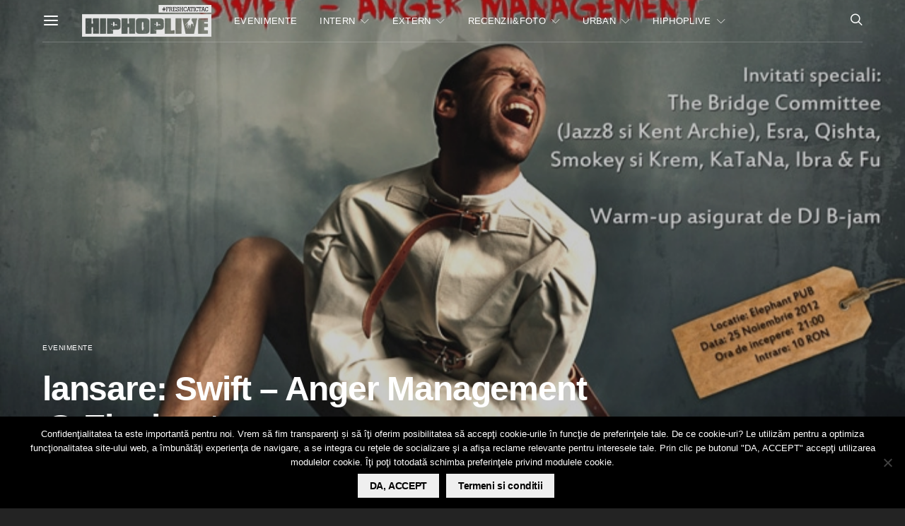

--- FILE ---
content_type: text/html; charset=UTF-8
request_url: https://www.hiphoplive.ro/news/lansare-swift-anger-management-elephant/
body_size: 27612
content:
<!DOCTYPE html>
<html lang="en-US" data-scheme='dark'>
<head>
	<script async src="https://pagead2.googlesyndication.com/pagead/js/adsbygoogle.js?client=ca-pub-7939752722620732"
     crossorigin="anonymous"></script>
	<meta charset="UTF-8">
	<meta name="viewport" content="width=device-width, initial-scale=1">
	<link rel="profile" href="http://gmpg.org/xfn/11">
		<meta name='robots' content='index, follow, max-image-preview:large, max-snippet:-1, max-video-preview:-1' />

	<!-- This site is optimized with the Yoast SEO plugin v26.6 - https://yoast.com/wordpress/plugins/seo/ -->
	<title>lansare: Swift - Anger Management @ Elephant  - Stiri, Evenimente, Urban</title>
	<link rel="canonical" href="https://www.hiphoplive.ro/news/lansare-swift-anger-management-elephant/" />
	<meta property="og:locale" content="en_US" />
	<meta property="og:type" content="article" />
	<meta property="og:title" content="lansare: Swift - Anger Management @ Elephant  - Stiri, Evenimente, Urban" />
	<meta property="og:description" content="Swift si SickSound Crew au placerea sa va invite pe data de 25.11.2012, in Elephant Pub, la concertul de lansare al materialului &#8220;Anger Management&#8221;, semnat Swift. Prin acest eveniment SickSound&hellip;" />
	<meta property="og:url" content="https://www.hiphoplive.ro/news/lansare-swift-anger-management-elephant/" />
	<meta property="og:site_name" content="Stiri, Evenimente, Urban" />
	<meta property="article:published_time" content="2012-11-24T21:44:00+00:00" />
	<meta property="article:modified_time" content="2012-11-24T21:44:55+00:00" />
	<meta property="og:image" content="https://www.hiphoplive.ro/wp-content/uploads/2012/11/poster_mic-12.jpg" />
	<meta property="og:image:width" content="698" />
	<meta property="og:image:height" content="428" />
	<meta property="og:image:type" content="image/jpeg" />
	<meta name="author" content="mike" />
	<meta name="twitter:card" content="summary_large_image" />
	<meta name="twitter:label1" content="Written by" />
	<meta name="twitter:data1" content="mike" />
	<script type="application/ld+json" class="yoast-schema-graph">{"@context":"https://schema.org","@graph":[{"@type":"WebPage","@id":"https://www.hiphoplive.ro/news/lansare-swift-anger-management-elephant/","url":"https://www.hiphoplive.ro/news/lansare-swift-anger-management-elephant/","name":"lansare: Swift - Anger Management @ Elephant - Stiri, Evenimente, Urban","isPartOf":{"@id":"https://www.hiphoplive.ro/#website"},"primaryImageOfPage":{"@id":"https://www.hiphoplive.ro/news/lansare-swift-anger-management-elephant/#primaryimage"},"image":{"@id":"https://www.hiphoplive.ro/news/lansare-swift-anger-management-elephant/#primaryimage"},"thumbnailUrl":"https://www.hiphoplive.ro/wp-content/uploads/2012/11/poster_mic-12.jpg","datePublished":"2012-11-24T21:44:00+00:00","dateModified":"2012-11-24T21:44:55+00:00","author":{"@id":"https://www.hiphoplive.ro/#/schema/person/25978dd984750ecb5f8232c37b3f48a4"},"breadcrumb":{"@id":"https://www.hiphoplive.ro/news/lansare-swift-anger-management-elephant/#breadcrumb"},"inLanguage":"en-US","potentialAction":[{"@type":"ReadAction","target":["https://www.hiphoplive.ro/news/lansare-swift-anger-management-elephant/"]}]},{"@type":"ImageObject","inLanguage":"en-US","@id":"https://www.hiphoplive.ro/news/lansare-swift-anger-management-elephant/#primaryimage","url":"https://www.hiphoplive.ro/wp-content/uploads/2012/11/poster_mic-12.jpg","contentUrl":"https://www.hiphoplive.ro/wp-content/uploads/2012/11/poster_mic-12.jpg","width":"698","height":"428"},{"@type":"BreadcrumbList","@id":"https://www.hiphoplive.ro/news/lansare-swift-anger-management-elephant/#breadcrumb","itemListElement":[{"@type":"ListItem","position":1,"name":"Home","item":"https://www.hiphoplive.ro/"},{"@type":"ListItem","position":2,"name":"lansare: Swift &#8211; Anger Management @ Elephant"}]},{"@type":"WebSite","@id":"https://www.hiphoplive.ro/#website","url":"https://www.hiphoplive.ro/","name":"Stiri, Evenimente, Urban","description":"Fresh ca TicTac e Live E Hip Hop","potentialAction":[{"@type":"SearchAction","target":{"@type":"EntryPoint","urlTemplate":"https://www.hiphoplive.ro/?s={search_term_string}"},"query-input":{"@type":"PropertyValueSpecification","valueRequired":true,"valueName":"search_term_string"}}],"inLanguage":"en-US"},{"@type":"Person","@id":"https://www.hiphoplive.ro/#/schema/person/25978dd984750ecb5f8232c37b3f48a4","name":"mike","sameAs":["http://www.hiphoplive.ro"],"url":"https://www.hiphoplive.ro/news/author/mike/"}]}</script>
	<!-- / Yoast SEO plugin. -->


<link rel='dns-prefetch' href='//www.googletagmanager.com' />
<link rel="alternate" type="application/rss+xml" title="Stiri, Evenimente, Urban &raquo; Feed" href="https://www.hiphoplive.ro/feed/" />
<link rel="alternate" type="application/rss+xml" title="Stiri, Evenimente, Urban &raquo; Comments Feed" href="https://www.hiphoplive.ro/comments/feed/" />
<link rel="alternate" type="text/calendar" title="Stiri, Evenimente, Urban &raquo; iCal Feed" href="https://www.hiphoplive.ro/evenimente/?ical=1" />
<link rel="alternate" title="oEmbed (JSON)" type="application/json+oembed" href="https://www.hiphoplive.ro/wp-json/oembed/1.0/embed?url=https%3A%2F%2Fwww.hiphoplive.ro%2Fnews%2Flansare-swift-anger-management-elephant%2F" />
<link rel="alternate" title="oEmbed (XML)" type="text/xml+oembed" href="https://www.hiphoplive.ro/wp-json/oembed/1.0/embed?url=https%3A%2F%2Fwww.hiphoplive.ro%2Fnews%2Flansare-swift-anger-management-elephant%2F&#038;format=xml" />
			<link rel="preload" href="https://www.hiphoplive.ro/wp-content/plugins/canvas/assets/fonts/canvas-icons.woff" as="font" type="font/woff" crossorigin>
			<style id='wp-img-auto-sizes-contain-inline-css'>
img:is([sizes=auto i],[sizes^="auto," i]){contain-intrinsic-size:3000px 1500px}
/*# sourceURL=wp-img-auto-sizes-contain-inline-css */
</style>
<link rel='stylesheet' id='canvas-css' href='https://www.hiphoplive.ro/wp-content/plugins/canvas/assets/css/canvas.css?ver=2.5.1' media='all' />
<link rel='alternate stylesheet' id='powerkit-icons-css' href='https://www.hiphoplive.ro/wp-content/plugins/powerkit/assets/fonts/powerkit-icons.woff?ver=3.0.4' as='font' type='font/wof' crossorigin />
<link rel='stylesheet' id='powerkit-css' href='https://www.hiphoplive.ro/wp-content/plugins/powerkit/assets/css/powerkit.css?ver=3.0.4' media='all' />
<style id='wp-emoji-styles-inline-css'>

	img.wp-smiley, img.emoji {
		display: inline !important;
		border: none !important;
		box-shadow: none !important;
		height: 1em !important;
		width: 1em !important;
		margin: 0 0.07em !important;
		vertical-align: -0.1em !important;
		background: none !important;
		padding: 0 !important;
	}
/*# sourceURL=wp-emoji-styles-inline-css */
</style>
<link rel='stylesheet' id='wp-block-library-css' href='https://www.hiphoplive.ro/wp-includes/css/dist/block-library/style.min.css?ver=6.9' media='all' />
<style id='classic-theme-styles-inline-css'>
/*! This file is auto-generated */
.wp-block-button__link{color:#fff;background-color:#32373c;border-radius:9999px;box-shadow:none;text-decoration:none;padding:calc(.667em + 2px) calc(1.333em + 2px);font-size:1.125em}.wp-block-file__button{background:#32373c;color:#fff;text-decoration:none}
/*# sourceURL=/wp-includes/css/classic-themes.min.css */
</style>
<link rel='stylesheet' id='canvas-block-alert-style-css' href='https://www.hiphoplive.ro/wp-content/plugins/canvas/components/basic-elements/block-alert/block.css?ver=1750927428' media='all' />
<link rel='stylesheet' id='canvas-block-progress-style-css' href='https://www.hiphoplive.ro/wp-content/plugins/canvas/components/basic-elements/block-progress/block.css?ver=1750927428' media='all' />
<link rel='stylesheet' id='canvas-block-collapsibles-style-css' href='https://www.hiphoplive.ro/wp-content/plugins/canvas/components/basic-elements/block-collapsibles/block.css?ver=1750927428' media='all' />
<link rel='stylesheet' id='canvas-block-tabs-style-css' href='https://www.hiphoplive.ro/wp-content/plugins/canvas/components/basic-elements/block-tabs/block.css?ver=1750927428' media='all' />
<link rel='stylesheet' id='canvas-block-section-heading-style-css' href='https://www.hiphoplive.ro/wp-content/plugins/canvas/components/basic-elements/block-section-heading/block.css?ver=1750927428' media='all' />
<link rel='stylesheet' id='canvas-block-row-style-css' href='https://www.hiphoplive.ro/wp-content/plugins/canvas/components/layout-blocks/block-row/block-row.css?ver=1750927428' media='all' />
<link rel='stylesheet' id='canvas-block-posts-style-css' href='https://www.hiphoplive.ro/wp-content/plugins/canvas/components/posts/block-posts/block-posts.css?ver=1750927428' media='all' />
<link rel='stylesheet' id='canvas-justified-gallery-block-style-css' href='https://www.hiphoplive.ro/wp-content/plugins/canvas/components/justified-gallery/block/block-justified-gallery.css?ver=1750927428' media='all' />
<link rel='stylesheet' id='canvas-slider-gallery-block-style-css' href='https://www.hiphoplive.ro/wp-content/plugins/canvas/components/slider-gallery/block/block-slider-gallery.css?ver=1750927428' media='all' />
<link rel='stylesheet' id='canvas-block-posts-sidebar-css' href='https://www.hiphoplive.ro/wp-content/plugins/canvas/components/posts/block-posts-sidebar/block-posts-sidebar.css?ver=1750927428' media='all' />
<link rel='stylesheet' id='csco-block-posts-sidebar-style-css' href='https://www.hiphoplive.ro/wp-content/themes/hhl2024/css/blocks/posts-sidebar.css?ver=1724085514' media='all' />
<link rel='stylesheet' id='csco-block-twitter-slider-style-css' href='https://www.hiphoplive.ro/wp-content/themes/hhl2024/css/blocks/twitter-slider.css?ver=1724085516' media='all' />
<link rel='stylesheet' id='csco-block-tiles-style-css' href='https://www.hiphoplive.ro/wp-content/themes/hhl2024/css/blocks/tiles.css?ver=1724085515' media='all' />
<link rel='stylesheet' id='csco-block-horizontal-tiles-style-css' href='https://www.hiphoplive.ro/wp-content/themes/hhl2024/css/blocks/horizontal-tiles.css?ver=1724085512' media='all' />
<link rel='stylesheet' id='csco-block-full-style-css' href='https://www.hiphoplive.ro/wp-content/themes/hhl2024/css/blocks/full.css?ver=1724085512' media='all' />
<link rel='stylesheet' id='csco-block-slider-style-css' href='https://www.hiphoplive.ro/wp-content/themes/hhl2024/css/blocks/slider.css?ver=1724085515' media='all' />
<link rel='stylesheet' id='csco-block-carousel-style-css' href='https://www.hiphoplive.ro/wp-content/themes/hhl2024/css/blocks/carousel.css?ver=1724085511' media='all' />
<link rel='stylesheet' id='csco-block-wide-style-css' href='https://www.hiphoplive.ro/wp-content/themes/hhl2024/css/blocks/wide.css?ver=1724085517' media='all' />
<link rel='stylesheet' id='csco-block-narrow-style-css' href='https://www.hiphoplive.ro/wp-content/themes/hhl2024/css/blocks/narrow.css?ver=1724085513' media='all' />
<style id='global-styles-inline-css'>
:root{--wp--preset--aspect-ratio--square: 1;--wp--preset--aspect-ratio--4-3: 4/3;--wp--preset--aspect-ratio--3-4: 3/4;--wp--preset--aspect-ratio--3-2: 3/2;--wp--preset--aspect-ratio--2-3: 2/3;--wp--preset--aspect-ratio--16-9: 16/9;--wp--preset--aspect-ratio--9-16: 9/16;--wp--preset--color--black: #000000;--wp--preset--color--cyan-bluish-gray: #abb8c3;--wp--preset--color--white: #FFFFFF;--wp--preset--color--pale-pink: #f78da7;--wp--preset--color--vivid-red: #ce2e2e;--wp--preset--color--luminous-vivid-orange: #ff6900;--wp--preset--color--luminous-vivid-amber: #fcb902;--wp--preset--color--light-green-cyan: #7bdcb5;--wp--preset--color--vivid-green-cyan: #01d083;--wp--preset--color--pale-cyan-blue: #8ed1fc;--wp--preset--color--vivid-cyan-blue: #0693e3;--wp--preset--color--vivid-purple: #9b51e0;--wp--preset--color--secondary: #f8f8f8;--wp--preset--gradient--vivid-cyan-blue-to-vivid-purple: linear-gradient(135deg,rgb(6,147,227) 0%,rgb(155,81,224) 100%);--wp--preset--gradient--light-green-cyan-to-vivid-green-cyan: linear-gradient(135deg,rgb(122,220,180) 0%,rgb(0,208,130) 100%);--wp--preset--gradient--luminous-vivid-amber-to-luminous-vivid-orange: linear-gradient(135deg,rgb(252,185,0) 0%,rgb(255,105,0) 100%);--wp--preset--gradient--luminous-vivid-orange-to-vivid-red: linear-gradient(135deg,rgb(255,105,0) 0%,rgb(207,46,46) 100%);--wp--preset--gradient--very-light-gray-to-cyan-bluish-gray: linear-gradient(135deg,rgb(238,238,238) 0%,rgb(169,184,195) 100%);--wp--preset--gradient--cool-to-warm-spectrum: linear-gradient(135deg,rgb(74,234,220) 0%,rgb(151,120,209) 20%,rgb(207,42,186) 40%,rgb(238,44,130) 60%,rgb(251,105,98) 80%,rgb(254,248,76) 100%);--wp--preset--gradient--blush-light-purple: linear-gradient(135deg,rgb(255,206,236) 0%,rgb(152,150,240) 100%);--wp--preset--gradient--blush-bordeaux: linear-gradient(135deg,rgb(254,205,165) 0%,rgb(254,45,45) 50%,rgb(107,0,62) 100%);--wp--preset--gradient--luminous-dusk: linear-gradient(135deg,rgb(255,203,112) 0%,rgb(199,81,192) 50%,rgb(65,88,208) 100%);--wp--preset--gradient--pale-ocean: linear-gradient(135deg,rgb(255,245,203) 0%,rgb(182,227,212) 50%,rgb(51,167,181) 100%);--wp--preset--gradient--electric-grass: linear-gradient(135deg,rgb(202,248,128) 0%,rgb(113,206,126) 100%);--wp--preset--gradient--midnight: linear-gradient(135deg,rgb(2,3,129) 0%,rgb(40,116,252) 100%);--wp--preset--font-size--small: 13px;--wp--preset--font-size--medium: 20px;--wp--preset--font-size--large: 36px;--wp--preset--font-size--x-large: 42px;--wp--preset--spacing--20: 0.44rem;--wp--preset--spacing--30: 0.67rem;--wp--preset--spacing--40: 1rem;--wp--preset--spacing--50: 1.5rem;--wp--preset--spacing--60: 2.25rem;--wp--preset--spacing--70: 3.38rem;--wp--preset--spacing--80: 5.06rem;--wp--preset--shadow--natural: 6px 6px 9px rgba(0, 0, 0, 0.2);--wp--preset--shadow--deep: 12px 12px 50px rgba(0, 0, 0, 0.4);--wp--preset--shadow--sharp: 6px 6px 0px rgba(0, 0, 0, 0.2);--wp--preset--shadow--outlined: 6px 6px 0px -3px rgb(255, 255, 255), 6px 6px rgb(0, 0, 0);--wp--preset--shadow--crisp: 6px 6px 0px rgb(0, 0, 0);}:where(.is-layout-flex){gap: 0.5em;}:where(.is-layout-grid){gap: 0.5em;}body .is-layout-flex{display: flex;}.is-layout-flex{flex-wrap: wrap;align-items: center;}.is-layout-flex > :is(*, div){margin: 0;}body .is-layout-grid{display: grid;}.is-layout-grid > :is(*, div){margin: 0;}:where(.wp-block-columns.is-layout-flex){gap: 2em;}:where(.wp-block-columns.is-layout-grid){gap: 2em;}:where(.wp-block-post-template.is-layout-flex){gap: 1.25em;}:where(.wp-block-post-template.is-layout-grid){gap: 1.25em;}.has-black-color{color: var(--wp--preset--color--black) !important;}.has-cyan-bluish-gray-color{color: var(--wp--preset--color--cyan-bluish-gray) !important;}.has-white-color{color: var(--wp--preset--color--white) !important;}.has-pale-pink-color{color: var(--wp--preset--color--pale-pink) !important;}.has-vivid-red-color{color: var(--wp--preset--color--vivid-red) !important;}.has-luminous-vivid-orange-color{color: var(--wp--preset--color--luminous-vivid-orange) !important;}.has-luminous-vivid-amber-color{color: var(--wp--preset--color--luminous-vivid-amber) !important;}.has-light-green-cyan-color{color: var(--wp--preset--color--light-green-cyan) !important;}.has-vivid-green-cyan-color{color: var(--wp--preset--color--vivid-green-cyan) !important;}.has-pale-cyan-blue-color{color: var(--wp--preset--color--pale-cyan-blue) !important;}.has-vivid-cyan-blue-color{color: var(--wp--preset--color--vivid-cyan-blue) !important;}.has-vivid-purple-color{color: var(--wp--preset--color--vivid-purple) !important;}.has-black-background-color{background-color: var(--wp--preset--color--black) !important;}.has-cyan-bluish-gray-background-color{background-color: var(--wp--preset--color--cyan-bluish-gray) !important;}.has-white-background-color{background-color: var(--wp--preset--color--white) !important;}.has-pale-pink-background-color{background-color: var(--wp--preset--color--pale-pink) !important;}.has-vivid-red-background-color{background-color: var(--wp--preset--color--vivid-red) !important;}.has-luminous-vivid-orange-background-color{background-color: var(--wp--preset--color--luminous-vivid-orange) !important;}.has-luminous-vivid-amber-background-color{background-color: var(--wp--preset--color--luminous-vivid-amber) !important;}.has-light-green-cyan-background-color{background-color: var(--wp--preset--color--light-green-cyan) !important;}.has-vivid-green-cyan-background-color{background-color: var(--wp--preset--color--vivid-green-cyan) !important;}.has-pale-cyan-blue-background-color{background-color: var(--wp--preset--color--pale-cyan-blue) !important;}.has-vivid-cyan-blue-background-color{background-color: var(--wp--preset--color--vivid-cyan-blue) !important;}.has-vivid-purple-background-color{background-color: var(--wp--preset--color--vivid-purple) !important;}.has-black-border-color{border-color: var(--wp--preset--color--black) !important;}.has-cyan-bluish-gray-border-color{border-color: var(--wp--preset--color--cyan-bluish-gray) !important;}.has-white-border-color{border-color: var(--wp--preset--color--white) !important;}.has-pale-pink-border-color{border-color: var(--wp--preset--color--pale-pink) !important;}.has-vivid-red-border-color{border-color: var(--wp--preset--color--vivid-red) !important;}.has-luminous-vivid-orange-border-color{border-color: var(--wp--preset--color--luminous-vivid-orange) !important;}.has-luminous-vivid-amber-border-color{border-color: var(--wp--preset--color--luminous-vivid-amber) !important;}.has-light-green-cyan-border-color{border-color: var(--wp--preset--color--light-green-cyan) !important;}.has-vivid-green-cyan-border-color{border-color: var(--wp--preset--color--vivid-green-cyan) !important;}.has-pale-cyan-blue-border-color{border-color: var(--wp--preset--color--pale-cyan-blue) !important;}.has-vivid-cyan-blue-border-color{border-color: var(--wp--preset--color--vivid-cyan-blue) !important;}.has-vivid-purple-border-color{border-color: var(--wp--preset--color--vivid-purple) !important;}.has-vivid-cyan-blue-to-vivid-purple-gradient-background{background: var(--wp--preset--gradient--vivid-cyan-blue-to-vivid-purple) !important;}.has-light-green-cyan-to-vivid-green-cyan-gradient-background{background: var(--wp--preset--gradient--light-green-cyan-to-vivid-green-cyan) !important;}.has-luminous-vivid-amber-to-luminous-vivid-orange-gradient-background{background: var(--wp--preset--gradient--luminous-vivid-amber-to-luminous-vivid-orange) !important;}.has-luminous-vivid-orange-to-vivid-red-gradient-background{background: var(--wp--preset--gradient--luminous-vivid-orange-to-vivid-red) !important;}.has-very-light-gray-to-cyan-bluish-gray-gradient-background{background: var(--wp--preset--gradient--very-light-gray-to-cyan-bluish-gray) !important;}.has-cool-to-warm-spectrum-gradient-background{background: var(--wp--preset--gradient--cool-to-warm-spectrum) !important;}.has-blush-light-purple-gradient-background{background: var(--wp--preset--gradient--blush-light-purple) !important;}.has-blush-bordeaux-gradient-background{background: var(--wp--preset--gradient--blush-bordeaux) !important;}.has-luminous-dusk-gradient-background{background: var(--wp--preset--gradient--luminous-dusk) !important;}.has-pale-ocean-gradient-background{background: var(--wp--preset--gradient--pale-ocean) !important;}.has-electric-grass-gradient-background{background: var(--wp--preset--gradient--electric-grass) !important;}.has-midnight-gradient-background{background: var(--wp--preset--gradient--midnight) !important;}.has-small-font-size{font-size: var(--wp--preset--font-size--small) !important;}.has-medium-font-size{font-size: var(--wp--preset--font-size--medium) !important;}.has-large-font-size{font-size: var(--wp--preset--font-size--large) !important;}.has-x-large-font-size{font-size: var(--wp--preset--font-size--x-large) !important;}
:where(.wp-block-post-template.is-layout-flex){gap: 1.25em;}:where(.wp-block-post-template.is-layout-grid){gap: 1.25em;}
:where(.wp-block-term-template.is-layout-flex){gap: 1.25em;}:where(.wp-block-term-template.is-layout-grid){gap: 1.25em;}
:where(.wp-block-columns.is-layout-flex){gap: 2em;}:where(.wp-block-columns.is-layout-grid){gap: 2em;}
:root :where(.wp-block-pullquote){font-size: 1.5em;line-height: 1.6;}
/*# sourceURL=global-styles-inline-css */
</style>
<link rel='stylesheet' id='absolute-reviews-css' href='https://www.hiphoplive.ro/wp-content/plugins/absolute-reviews/public/css/absolute-reviews-public.css?ver=1.1.6' media='all' />
<link rel='stylesheet' id='advanced-popups-css' href='https://www.hiphoplive.ro/wp-content/plugins/advanced-popups/public/css/advanced-popups-public.css?ver=1.2.2' media='all' />
<link rel='stylesheet' id='canvas-block-heading-style-css' href='https://www.hiphoplive.ro/wp-content/plugins/canvas/components/content-formatting/block-heading/block.css?ver=1750927428' media='all' />
<link rel='stylesheet' id='canvas-block-list-style-css' href='https://www.hiphoplive.ro/wp-content/plugins/canvas/components/content-formatting/block-list/block.css?ver=1750927428' media='all' />
<link rel='stylesheet' id='canvas-block-paragraph-style-css' href='https://www.hiphoplive.ro/wp-content/plugins/canvas/components/content-formatting/block-paragraph/block.css?ver=1750927428' media='all' />
<link rel='stylesheet' id='canvas-block-separator-style-css' href='https://www.hiphoplive.ro/wp-content/plugins/canvas/components/content-formatting/block-separator/block.css?ver=1750927428' media='all' />
<link rel='stylesheet' id='canvas-block-group-style-css' href='https://www.hiphoplive.ro/wp-content/plugins/canvas/components/basic-elements/block-group/block.css?ver=1750927428' media='all' />
<link rel='stylesheet' id='canvas-block-cover-style-css' href='https://www.hiphoplive.ro/wp-content/plugins/canvas/components/basic-elements/block-cover/block.css?ver=1750927428' media='all' />
<link rel='stylesheet' id='contact-form-7-css' href='https://www.hiphoplive.ro/wp-content/plugins/contact-form-7/includes/css/styles.css?ver=6.1.4' media='all' />
<link rel='stylesheet' id='cookie-notice-front-css' href='https://www.hiphoplive.ro/wp-content/plugins/cookie-notice/css/front.min.css?ver=2.5.11' media='all' />
<link rel='stylesheet' id='powerkit-author-box-css' href='https://www.hiphoplive.ro/wp-content/plugins/powerkit/modules/author-box/public/css/public-powerkit-author-box.css?ver=3.0.4' media='all' />
<link rel='stylesheet' id='powerkit-basic-elements-css' href='https://www.hiphoplive.ro/wp-content/plugins/powerkit/modules/basic-elements/public/css/public-powerkit-basic-elements.css?ver=3.0.4' media='screen' />
<link rel='stylesheet' id='powerkit-coming-soon-css' href='https://www.hiphoplive.ro/wp-content/plugins/powerkit/modules/coming-soon/public/css/public-powerkit-coming-soon.css?ver=3.0.4' media='all' />
<link rel='stylesheet' id='powerkit-content-formatting-css' href='https://www.hiphoplive.ro/wp-content/plugins/powerkit/modules/content-formatting/public/css/public-powerkit-content-formatting.css?ver=3.0.4' media='all' />
<link rel='stylesheet' id='powerkit-сontributors-css' href='https://www.hiphoplive.ro/wp-content/plugins/powerkit/modules/contributors/public/css/public-powerkit-contributors.css?ver=3.0.4' media='all' />
<link rel='stylesheet' id='powerkit-facebook-css' href='https://www.hiphoplive.ro/wp-content/plugins/powerkit/modules/facebook/public/css/public-powerkit-facebook.css?ver=3.0.4' media='all' />
<link rel='stylesheet' id='powerkit-featured-categories-css' href='https://www.hiphoplive.ro/wp-content/plugins/powerkit/modules/featured-categories/public/css/public-powerkit-featured-categories.css?ver=3.0.4' media='all' />
<link rel='stylesheet' id='powerkit-inline-posts-css' href='https://www.hiphoplive.ro/wp-content/plugins/powerkit/modules/inline-posts/public/css/public-powerkit-inline-posts.css?ver=3.0.4' media='all' />
<link rel='stylesheet' id='powerkit-instagram-css' href='https://www.hiphoplive.ro/wp-content/plugins/powerkit/modules/instagram/public/css/public-powerkit-instagram.css?ver=3.0.4' media='all' />
<link rel='stylesheet' id='powerkit-justified-gallery-css' href='https://www.hiphoplive.ro/wp-content/plugins/powerkit/modules/justified-gallery/public/css/public-powerkit-justified-gallery.css?ver=3.0.4' media='all' />
<link rel='stylesheet' id='glightbox-css' href='https://www.hiphoplive.ro/wp-content/plugins/powerkit/modules/lightbox/public/css/glightbox.min.css?ver=3.0.4' media='all' />
<link rel='stylesheet' id='powerkit-lightbox-css' href='https://www.hiphoplive.ro/wp-content/plugins/powerkit/modules/lightbox/public/css/public-powerkit-lightbox.css?ver=3.0.4' media='all' />
<link rel='stylesheet' id='powerkit-opt-in-forms-css' href='https://www.hiphoplive.ro/wp-content/plugins/powerkit/modules/opt-in-forms/public/css/public-powerkit-opt-in-forms.css?ver=3.0.4' media='all' />
<link rel='stylesheet' id='powerkit-pinterest-css' href='https://www.hiphoplive.ro/wp-content/plugins/powerkit/modules/pinterest/public/css/public-powerkit-pinterest.css?ver=3.0.4' media='all' />
<link rel='stylesheet' id='powerkit-scroll-to-top-css' href='https://www.hiphoplive.ro/wp-content/plugins/powerkit/modules/scroll-to-top/public/css/public-powerkit-scroll-to-top.css?ver=3.0.4' media='all' />
<link rel='stylesheet' id='powerkit-share-buttons-css' href='https://www.hiphoplive.ro/wp-content/plugins/powerkit/modules/share-buttons/public/css/public-powerkit-share-buttons.css?ver=3.0.4' media='all' />
<link rel='stylesheet' id='powerkit-social-links-css' href='https://www.hiphoplive.ro/wp-content/plugins/powerkit/modules/social-links/public/css/public-powerkit-social-links.css?ver=3.0.4' media='all' />
<link rel='stylesheet' id='powerkit-table-of-contents-css' href='https://www.hiphoplive.ro/wp-content/plugins/powerkit/modules/table-of-contents/public/css/public-powerkit-table-of-contents.css?ver=3.0.4' media='all' />
<link rel='stylesheet' id='powerkit-twitter-css' href='https://www.hiphoplive.ro/wp-content/plugins/powerkit/modules/twitter/public/css/public-powerkit-twitter.css?ver=3.0.4' media='all' />
<link rel='stylesheet' id='powerkit-widget-about-css' href='https://www.hiphoplive.ro/wp-content/plugins/powerkit/modules/widget-about/public/css/public-powerkit-widget-about.css?ver=3.0.4' media='all' />
<link rel='stylesheet' id='magnific-popup-css' href='https://www.hiphoplive.ro/wp-content/plugins/sight/render/css/magnific-popup.css?ver=1747844160' media='all' />
<link rel='stylesheet' id='sight-css' href='https://www.hiphoplive.ro/wp-content/plugins/sight/render/css/sight.css?ver=1747844160' media='all' />
<link rel='stylesheet' id='sight-common-css' href='https://www.hiphoplive.ro/wp-content/plugins/sight/render/css/sight-common.css?ver=1747844160' media='all' />
<link rel='stylesheet' id='sight-lightbox-css' href='https://www.hiphoplive.ro/wp-content/plugins/sight/render/css/sight-lightbox.css?ver=1747844160' media='all' />
<link rel='stylesheet' id='tribe-events-v2-single-skeleton-css' href='https://www.hiphoplive.ro/wp-content/plugins/the-events-calendar/build/css/tribe-events-single-skeleton.css?ver=6.15.13' media='all' />
<link rel='stylesheet' id='tribe-events-v2-single-skeleton-full-css' href='https://www.hiphoplive.ro/wp-content/plugins/the-events-calendar/build/css/tribe-events-single-full.css?ver=6.15.13' media='all' />
<link rel='stylesheet' id='tec-events-elementor-widgets-base-styles-css' href='https://www.hiphoplive.ro/wp-content/plugins/the-events-calendar/build/css/integrations/plugins/elementor/widgets/widget-base.css?ver=6.15.13' media='all' />
<link rel='stylesheet' id='csco-styles-css' href='https://www.hiphoplive.ro/wp-content/themes/hhl2024/style.css?ver=7.2.0' media='all' />
<style id='csco-styles-inline-css'>
:root {--large-sm-margin-top: -60px}:root {--large-lg-margin-top: -1px - 0px - 0px - 60px}:root {--large-sm-padding-top: 60px}:root {--large-lg-padding-top: 1px + 0px + 0px + 60px}
/*# sourceURL=csco-styles-inline-css */
</style>
<link rel='stylesheet' id='searchwp-forms-css' href='https://www.hiphoplive.ro/wp-content/plugins/searchwp-live-ajax-search/assets/styles/frontend/search-forms.min.css?ver=1.8.7' media='all' />
<link rel='stylesheet' id='searchwp-live-search-css' href='https://www.hiphoplive.ro/wp-content/plugins/searchwp-live-ajax-search/assets/styles/style.min.css?ver=1.8.7' media='all' />
<style id='searchwp-live-search-inline-css'>
.searchwp-live-search-result .searchwp-live-search-result--title a {
  font-size: 16px;
}
.searchwp-live-search-result .searchwp-live-search-result--price {
  font-size: 14px;
}
.searchwp-live-search-result .searchwp-live-search-result--add-to-cart .button {
  font-size: 14px;
}

/*# sourceURL=searchwp-live-search-inline-css */
</style>
<script src="https://www.hiphoplive.ro/wp-includes/js/jquery/jquery.min.js?ver=3.7.1" id="jquery-core-js"></script>
<script src="https://www.hiphoplive.ro/wp-includes/js/jquery/jquery-migrate.min.js?ver=3.4.1" id="jquery-migrate-js"></script>
<script src="https://www.hiphoplive.ro/wp-content/plugins/advanced-popups/public/js/advanced-popups-public.js?ver=1.2.2" id="advanced-popups-js"></script>
<script id="cookie-notice-front-js-before">
var cnArgs = {"ajaxUrl":"https:\/\/www.hiphoplive.ro\/wp-admin\/admin-ajax.php","nonce":"b6aa8f567a","hideEffect":"fade","position":"bottom","onScroll":false,"onScrollOffset":100,"onClick":false,"cookieName":"cookie_notice_accepted","cookieTime":2592000,"cookieTimeRejected":2592000,"globalCookie":false,"redirection":false,"cache":true,"revokeCookies":false,"revokeCookiesOpt":"automatic"};

//# sourceURL=cookie-notice-front-js-before
</script>
<script src="https://www.hiphoplive.ro/wp-content/plugins/cookie-notice/js/front.min.js?ver=2.5.11" id="cookie-notice-front-js"></script>
<link rel="https://api.w.org/" href="https://www.hiphoplive.ro/wp-json/" /><link rel="alternate" title="JSON" type="application/json" href="https://www.hiphoplive.ro/wp-json/wp/v2/posts/19156" /><link rel="EditURI" type="application/rsd+xml" title="RSD" href="https://www.hiphoplive.ro/xmlrpc.php?rsd" />
<meta name="generator" content="WordPress 6.9" />
<link rel='shortlink' href='https://www.hiphoplive.ro/?p=19156' />
		<link rel="preload" href="https://www.hiphoplive.ro/wp-content/plugins/absolute-reviews/fonts/absolute-reviews-icons.woff" as="font" type="font/woff" crossorigin>
				<link rel="preload" href="https://www.hiphoplive.ro/wp-content/plugins/advanced-popups/fonts/advanced-popups-icons.woff" as="font" type="font/woff" crossorigin>
		<meta name="generator" content="Site Kit by Google 1.168.0" /><!-- Google tag (gtag.js) -->
<script async src="https://www.googletagmanager.com/gtag/js?id=G-7KZMKSFCTH"></script>
<script>
  window.dataLayer = window.dataLayer || [];
  function gtag(){dataLayer.push(arguments);}
  gtag('js', new Date());

  gtag('config', 'G-7KZMKSFCTH');
</script><script src="https://www.google.com/recaptcha/api.js" async defer></script>
<meta name="et-api-version" content="v1"><meta name="et-api-origin" content="https://www.hiphoplive.ro"><link rel="https://theeventscalendar.com/" href="https://www.hiphoplive.ro/wp-json/tribe/tickets/v1/" /><meta name="tec-api-version" content="v1"><meta name="tec-api-origin" content="https://www.hiphoplive.ro"><link rel="alternate" href="https://www.hiphoplive.ro/wp-json/tribe/events/v1/" /><meta name="generator" content="Elementor 3.34.0; features: e_font_icon_svg, additional_custom_breakpoints; settings: css_print_method-external, google_font-enabled, font_display-swap">
			<style>
				.e-con.e-parent:nth-of-type(n+4):not(.e-lazyloaded):not(.e-no-lazyload),
				.e-con.e-parent:nth-of-type(n+4):not(.e-lazyloaded):not(.e-no-lazyload) * {
					background-image: none !important;
				}
				@media screen and (max-height: 1024px) {
					.e-con.e-parent:nth-of-type(n+3):not(.e-lazyloaded):not(.e-no-lazyload),
					.e-con.e-parent:nth-of-type(n+3):not(.e-lazyloaded):not(.e-no-lazyload) * {
						background-image: none !important;
					}
				}
				@media screen and (max-height: 640px) {
					.e-con.e-parent:nth-of-type(n+2):not(.e-lazyloaded):not(.e-no-lazyload),
					.e-con.e-parent:nth-of-type(n+2):not(.e-lazyloaded):not(.e-no-lazyload) * {
						background-image: none !important;
					}
				}
			</style>
			<link rel="icon" href="https://www.hiphoplive.ro/wp-content/uploads/2024/08/favicon-80x80.png" sizes="32x32" />
<link rel="icon" href="https://www.hiphoplive.ro/wp-content/uploads/2024/08/favicon-320x320.png" sizes="192x192" />
<link rel="apple-touch-icon" href="https://www.hiphoplive.ro/wp-content/uploads/2024/08/favicon-320x320.png" />
<meta name="msapplication-TileImage" content="https://www.hiphoplive.ro/wp-content/uploads/2024/08/favicon-320x320.png" />
		<style id="wp-custom-css">
			.wp-block-button__link{
	border-radius:0px;
}

article.post-grid .post-inner .post-excerpt {
    color: #e9e9e9 !important;
}		</style>
							<style id="csco-customizer-output-default-styles"  media="max-width: 1px">
						body, .offcanvas, #search, .searchwp-live-search-results, select, input[type=search], input[type=text], input[type=number], input[type=email], input[type=tel], input[type=password], textarea, .form-control, .pk-card, .pagination-content, .adp-popup-type-content .adp-popup-container{background-color:#FFFFFF;}.entry-content .pk-block-bg-inverse, .pk-dropcap-bg-inverse:first-letter, .entry-content .has-drop-cap.is-cnvs-dropcap-bg-dark:first-letter{color:#FFFFFF!important;}.adp-popup .adp-popup-container{--adp-popup-container-background:#FFFFFF;--adp-popup-type-notification-text-color:#ffffff;--adp-popup-type-notification-text-link-color:#707070;--adp-popup-close-color:#707070;--adp-popup-close-hover-color:#A0A0A0;}.mfp-bg, .mfp-wrap{--mfp-overlay-color:#FFFFFF;--mfp-controls-border-color:#FFFFFF;--mfp-inner-close-icon-color:#FFFFFF;--mfp-iframe-background:#FFFFFF;--mfp-image-background:#FFFFFF;--mfp-controls-color:#ffffff;--mfp-controls-text-color-hover:#ffffff;--mfp-caption-title-color:#ffffff;--mfp-controls-text-color:#ffffff;--mfp-caption-subtitle-color:#ffffff;}body, select, input[type=search], input[type=text], input[type=number], input[type=email], input[type=tel], input[type=password], textarea, .abr-reviews-posts .abr-review-meta{color:#ffffff;}blockquote cite, figcaption, .wp-caption-text, .wp-block-gallery .blocks-gallery-item figcaption, .wp-block-image figcaption, .wp-block-audio figcaption, .wp-block-embed figcaption, .wp-block-pullquote cite, .wp-block-pullquote footer, .wp-block-pullquote .wp-block-pullquote__citation, .wp-block-quote cite, label, .text-small, .comment-metadata, .logged-in-as, .post-categories, .post-count, .product-count, .post-meta, .entry-content figcaption, .post-media figcaption, .post-tags, .sub-title, .tagcloud, .timestamp, #wp-calendar caption, .comment-metadata a, .comment-metadata, .widget_rss ul li cite, .widget_rss ul li .rss-date, .pk-widget-about .pk-about-small, .pk-share-buttons-total .pk-share-buttons-count, .pk-share-buttons-post-loop .pk-share-buttons-count, .pk-share-buttons-block-posts .pk-share-buttons-count, .pk-share-buttons-post-sidebar .pk-share-buttons-count, .pk-share-buttons-post-loop .pk-share-buttons-link:hover .pk-share-buttons-count, .pk-share-buttons-block-posts .pk-share-buttons-link:hover .pk-share-buttons-count, .pk-share-buttons-post-sidebar .pk-share-buttons-link:hover .pk-share-buttons-count, .title-share, .pk-social-links-template-default .pk-social-links-label, .pk-social-links-wrap .pk-social-links-label, .pk-color-secondary, .pk-twitter-default .pk-twitter-tweet:before, .cs-meet-team .pk-social-links-link, .abr-post-review .abr-review-score .abr-review-subtext .abr-data-label, .sight-portfolio-area-filter__list-item a{color:#ffffff;}.owl-dot span, .abr-post-review .abr-review-score .abr-review-subtext .abr-data-info{background-color:#ffffff;}.entry-content p > code, a, #search .close, .button-link, .pk-share-buttons-total .pk-share-buttons-label, .pk-share-buttons-total .pk-share-buttons-title, .pk-social-links-wrap .pk-social-links-count, .pk-nav-tabs .pk-nav-link, .pk-nav-tabs .pk-nav-link.pk-active, .pk-tabs .pk-nav-pills .pk-nav-link, .pk-block-social-links .pk-social-links-link, .pk-block-social-links .pk-social-links-title, .pk-social-links-scheme-light .pk-social-links-link, .pk-social-links-scheme-light .pk-social-links-title, .pk-social-links-scheme-bold .pk-social-links-title, .pk-social-links-scheme-bold-rounded .pk-social-links-title, .pk-share-buttons-scheme-default .pk-share-buttons-link, .pk-share-buttons-after-post.pk-share-buttons-scheme-default .pk-share-buttons-link:not(:hover), .pk-share-buttons-before-post.pk-share-buttons-scheme-default .pk-share-buttons-link:not(:hover), .pk-toc ol > li:before, ol.pk-list-styled > li:before, h2.pk-heading-numbered:before, .pk-card-header a, .pk-twitter-info a, .pk-instagram-username a, .pk-social-links-template-default .pk-social-links-link, .pk-widget-contributors .pk-social-links-link, .cs-list-articles > li > a, .pk-block-contributors .author-name a, .editor-styles-wrapper.cs-editor-styles-wrapper .pk-author-posts-single a, .pk-twitter-content a, .pk-block-author .pk-widget-author-container:not(.pk-bg-overlay) .pk-author-title a, .pk-share-buttons-scheme-simple-light .pk-share-buttons-link, .pk-share-buttons-scheme-simple-light .pk-share-buttons-count, .is-style-pk-share-buttons-simple-light .pk-share-buttons-link, .is-style-pk-share-buttons-simple-light .pk-share-buttons-link .pk-share-buttons-count, .is-style-pk-share-buttons-default .pk-share-buttons-link:not(hover), ol.is-style-cnvs-list-styled > li:before, h2.is-style-cnvs-heading-numbered:before, .cnvs-block-collapsible .cnvs-block-collapsible-title h6 a, header .offcanvas-toggle, .navbar-scheme-toggle{color:#707070;}.owl-dot.active span{background-color:#707070;}.cnvs-block-tabs{--cnvs-tabs-button-color:#707070;--cnvs-tabs-button-hover-color:#A0A0A0;}a:hover, .button-link:hover, #search .close:hover, .pk-social-links-scheme-light:not(.pk-social-links-scheme-light-bg) .pk-social-links-link:hover .pk-social-links-title, .is-style-pk-social-links-bold .pk-social-links-link:hover .pk-social-links-title, .pk-social-links-scheme-bold .pk-social-links-link:hover .pk-social-links-title, .is-style-pk-social-links-bold-rounded .pk-social-links-link:hover .pk-social-links-title, .pk-social-links-scheme-bold-rounded .pk-social-links-link:hover .pk-social-links-title, .pk-nav-tabs .pk-nav-link:not(.pk-active):focus, .pk-nav-tabs .pk-nav-link:not(.pk-active):hover, .pk-card-header a:hover, .pk-twitter-info a:hover, .pk-instagram-username a:hover, .pk-widget-contributors .pk-social-links-link:hover, .cs-list-articles > li > a:hover, .pk-block-contributors .author-name a:hover, .editor-styles-wrapper.cs-editor-styles-wrapper .pk-author-posts-single a:hover, .pk-twitter-content a:hover, .pk-block-author .pk-widget-author-container:not(.pk-bg-overlay) .pk-author-title a:hover, .cnvs-block-collapsible .cnvs-block-collapsible-title h6 a:hover, .navbar-scheme-toggle:hover{color:#A0A0A0;}.wp-block-separator{color:#EEEEEE;}hr, .wp-block-separator:not(.is-style-dots), .wp-block-pullquote:not([style*="border-color"]), .entry-content .table-bordered th, .entry-content .table-bordered td, section.widget .widget-wrap, .form-control, input[type=search], input[type=text], input[type=number], input[type=email], input[type=tel], input[type=password], textarea, select, .pk-collapsibles .pk-card, .post-archive .archive-compact .post-masonry, .post-archive .archive-compact .post-grid, .post-archive .archive-compact.archive-masonry section.widget, .post-archive .archive-compact.archive-grid section.widget, .archive-list section.widget .widget-wrap, .archive-standard section.widget .widget-wrap, .sidebar-offcanvas .widget, .pk-nav-tabs .pk-nav-link, .pk-collapsibles .pk-card + .pk-card, .cnvs-block-tabs .cnvs-block-tabs-buttons .cnvs-block-tabs-button a, .cnvs-block-collapsibles .cnvs-block-collapsible, .abr-reviews-posts .abr-post-item{border-color:#EEEEEE;}hr, .entry-content table th, .entry-content table td, .entry-content table tbody + tbody, .header-enabled .navbar-primary:not(.sticky-nav-slide) .navbar, .navigation.comment-navigation, .site-main > article > .post-author, .post-main .post-author, .comment-body + .comment-respond, .comment-list + .comment-respond, .comment-list article, .comment-list .pingback, .comment-list .trackback, .post-standard:not(.post-featured) + .post-standard:not(.post-featured), .archive-first + .archive-list, .single .section-carousel, .widget_nav_menu .menu > .menu-item:not(:first-child), .widget_pages li:not(:first-child) a, .widget_meta li:not(:first-child) a, .widget_categories > ul > li:not(:first-child), .widget_archive > ul > li:not(:first-child), .widget_categories .widget-wrap > ul > li:not(:first-child), .widget_archive .widget-wrap > ul > li:not(:first-child), .widget_recent_comments li:not(:first-child), .widget_recent_entries li:not(:first-child), #wp-calendar tbody td, .navigation.pagination, .navigation.pagination + .post-tags, .fb-comments, .post-tags, .page-header-simple .page-header + .post-archive, .section-grid + .site-content > .cs-container:before, .archive-pagination:not(:empty), .post-list:not(.post-featured) + .post-list:not(.post-featured), .post-list + .post, .post + .post-list, .cs-meet-team .cs-author .cs-author-posts, .pk-widget-contributors .pk-author-item, .pk-toc:not(:first-child), .pk-inline-posts:not(:first-child), .cnvs-block-toc:not(:first-child){border-top-color:#EEEEEE;}.entry-content thead th, .navbar-primary:not(.sticky-nav-slide) .navbar, .sticky-nav-slide, .topbar, .navbar-offcanvas, .navigation.comment-navigation, .widget_rss ul li, .searchwp-live-search-results.searchwp-live-search-results-showing .searchwp-live-search-result:not(:last-child) a, .pk-separator, .pk-toc:not(:last-child), .pk-inline-posts:not(:last-child), .cnvs-block-tabs.cnvs-block-tabs-vertical .cnvs-block-tabs-buttons .cnvs-block-tabs-button-active a, .cnvs-block-toc:not(:last-child){border-bottom-color:#EEEEEE;}.pk-nav-tabs .pk-nav-link:not(.pk-active):focus, .pk-nav-tabs .pk-nav-link:not(.pk-active):hover{background-color:#EEEEEE;}.wp-block-separator.is-style-dots:before{color:#EEEEEE;}.entry-content p > code, .table-striped tbody tr:nth-of-type(odd), .wp-block-table.is-style-stripes tbody tr:nth-child(odd), .site-main .pk-subscribe-form-wrap, .post-comments, .archive-list .pk-subscribe-form-wrap, .archive-full .pk-subscribe-form-wrap, .entry-content .pk-dropcap-bg-inverse:first-letter, .entry-content .pk-dropcap-bg-light:first-letter, .entry-content .pk-block-bg-inverse, .entry-content .pk-block-bg-light, .basic_mailchimp_widget, .pk-twitter-slider, .pk-card-header, .pk-share-buttons-after-post.pk-share-buttons-scheme-default .pk-share-buttons-link, .pk-share-buttons-before-post.pk-share-buttons-scheme-default .pk-share-buttons-link, .pk-toc ol > li:before, ol.pk-list-styled > li:before, .pk-social-links-scheme-light-bg .pk-social-links-link, .is-style-pk-social-links-light-bg .pk-social-links-link, h2.pk-heading-numbered:before, .entry-content .table-bordered th, .entry-content .table-striped tbody tr:nth-of-type(odd), .wp-block-code, .wp-block-verse, .wp-block-preformatted, .is-style-pk-share-buttons-default .pk-share-buttons-link:not(hover), .is-style-pk-share-buttons-bold .pk-share-buttons-link, .cnvs-block-twitter-layout-slider, .entry-content .has-drop-cap.is-cnvs-dropcap-bg-light:first-letter, ol.is-style-cnvs-list-styled > li:before, h2.is-style-cnvs-heading-numbered:before, .wp-block-group.is-style-cnvs-block-bg-light{background-color:#F8F8F8;}.pk-share-buttons-wrap{--pk-share-link-background:#F8F8F8;--pk-mobile-share-horizontal-background:#F8F8F8;}.cnvs-block-collapsible-title{background-color:#F8F8F8;}.cnvs-block-alert{--cnvs-alert-background:#F8F8F8;}.cnvs-badge{--cnvs-badge-background:#F8F8F8;}h1, h2, h3, h4, h5, h6, .comment .fn, #search input[type="search"], .entry-content .table-bordered th, .wp-block-table td strong, .abr-post-review .abr-review-name, .abr-post-review .abr-review-text, .abr-reviews-posts .abr-review-number, .sight-portfolio-area-filter__title, .sight-portfolio-area-filter__list-item.sight-filter-active a{color:#ffffff;}.cnvs-block-alert, .cnvs-block-alert h1, .cnvs-block-alert h2, .cnvs-block-alert h3, .cnvs-block-alert h4, .cnvs-block-alert h5, .cnvs-block-alert h6, .cnvs-block-alert .cnvs-title, .cnvs-block-alert a, .entry-content .cnvs-block-alert p{color:#ffffff;}#search input[type="search"]:-ms-input-placeholder{color:#ffffff;}#search input[type="search"]:-moz-placeholder{color:#ffffff;}#search input[type="search"]::-webkit-input-placeholder{color:#ffffff;}.pk-social-links-wrap{--pk-social-link-color:#ffffff;--pk-social-light-bg-title-color:#ffffff;--pk-social-light-rounded-title-color:#ffffff;--pk-social-light-bg-color:#ffffff;}.pk-social-links-wrap .pk-font-heading{--pk-heading-font-color:#ffffff;}h1 a, h2 a, h3 a, h4 a, h5 a, h6 a, .comment .fn a, .cnvs-block-posts-sidebar:not(.cnvs-block-posts-sidebar-slider) .entry-title a, .pk-widget-posts:not(.pk-widget-posts-template-slider) .entry-title a{color:#000000;}.abr-posts-template-reviews-1 .entry-title a, .abr-posts-template-reviews-2 .entry-title a, .abr-posts-template-reviews-3 .entry-title a, .abr-posts-template-reviews-4 .entry-title a, .abr-posts-template-reviews-5 .entry-title a{color:#000000;}h1 a:hover, h2 a:hover, h3 a:hover, h4 a:hover, h5 a:hover, h6 a:hover, .comment .fn a:hover, .cnvs-block-posts-sidebar:not(.cnvs-block-posts-sidebar-slider) .entry-title a:hover, .pk-widget-posts:not(.pk-widget-posts-template-slider) .entry-title a:hover{color:#A0A0A0;}.abr-posts-template-reviews-1 .entry-title a:hover, .abr-posts-template-reviews-2 .entry-title a:hover, .abr-posts-template-reviews-3 .entry-title a:hover, .abr-posts-template-reviews-4 .entry-title a:hover, .abr-posts-template-reviews-5 .entry-title a:hover{color:#A0A0A0;}.wp-block-button .wp-block-button__link:not(.has-background), .button-primary, .overlay-inner a.button-primary, .header-light .button-primary, .wp-block-search .wp-block-search__button, .post-number, .post-pagination .post-more .button, .pk-button-primary, .pk-author-button, .pk-about-button, .pk-instagram-follow, .pk-twitter-follow, .pk-subscribe-submit, .pk-badge-primary, .pk-featured-categories-vertical-list .pk-featured-count, .adp-button-primary, .sight-portfolio-area__pagination .sight-portfolio-load-more{color:#ffffff;}.pk-pin-it{color:#ffffff!important;}.wp-block-button .wp-block-button__link:not(.has-background):hover, .button-primary:hover, .button-primary:active, .button-primary:focus, .button-primary:not([disabled]):not(.disabled).active, .button-primary:not([disabled]):not(.disabled):active, .overlay-inner a.button-primary:hover, .overlay-inner a.button-primary:active, .overlay-inner a.button-primary:focus, .overlay-inner a.button-primary:not([disabled]):not(.disabled).active, .overlay-inner a.button-primary:not([disabled]):not(.disabled):active, .header-light .button-primary:hover, .header-light .button-primary:active, .header-light .button-primary:focus, .header-light .button-primary:not([disabled]):not(.disabled).active, .header-light .button-primary:not([disabled]):not(.disabled):active, .wp-block-search .wp-block-search__button:hover, .post-pagination .post-more .button:hover, .pk-button-primary:not(:disabled):not(.disabled):active, .pk-button-primary:focus, .pk-button-primary:hover, .pk-button-primary:focus, .pk-button-primary:active, .pk-author-button:hover, .pk-about-button:hover, .pk-instagram-follow:hover, .pk-twitter-follow:hover, .pk-subscribe-submit:hover, .adp-button-primary:hover, .adp-button-primary:focus, .sight-portfolio-area__pagination .sight-portfolio-load-more:hover, .sight-portfolio-area__pagination .sight-portfolio-load-more:focus{color:#FFFFFF;}.pk-pin-it:hover{color:#FFFFFF!important;background-color:#f82525!important;}.wp-block-button .wp-block-button__link:not(.has-background), .button-primary, .overlay-inner a.button-primary, .header-light .button-primary, .wp-block-search .wp-block-search__button, .post-number, .pk-tabs .pk-nav-pills .pk-nav-link.pk-active, .pk-tabs .pk-nav-pills .pk-nav-link.pk-active:focus, .pk-tabs  .pk-nav-pills .pk-tabs .pk-nav-pills .pk-nav-link.pk-active:hover, .pk-button-primary, .pk-author-button, .pk-about-button, .pk-instagram-follow, .pk-twitter-follow, .pk-subscribe-submit, .pk-badge-primary, .pk-featured-categories-vertical-list .pk-featured-count, .cnvs-block-tabs.is-style-cnvs-block-tabs-pills .cnvs-block-tabs-buttons .cnvs-block-tabs-button.cnvs-block-tabs-button-active a, .cnvs-block-tabs.is-style-cnvs-block-tabs-pills .cnvs-block-tabs-buttons .cnvs-block-tabs-button.cnvs-block-tabs-button-active a:focus, .cnvs-block-tabs.is-style-cnvs-block-tabs-pills .cnvs-block-tabs-buttons .cnvs-block-tabs-button.cnvs-block-tabs-button-active a:hover, .adp-button-primary, .sight-portfolio-area__pagination .sight-portfolio-load-more{background-color:#f82525;}.pk-bg-primary, .pk-pin-it{background-color:#f82525!important;}.post-tags a:focus, .post-tags a:hover, .tagcloud a:focus, .tagcloud a:hover, .wp-block-button .wp-block-button__link:not(.has-background):hover, .button-primary:hover, .button-primary:active, .button-primary:focus, .button-primary:not([disabled]):not(.disabled).active, .button-primary:not([disabled]):not(.disabled):active, .overlay-inner a.button-primary:hover, .overlay-inner a.button-primary:active, .overlay-inner a.button-primary:focus, .overlay-inner a.button-primary:not([disabled]):not(.disabled).active, .overlay-inner a.button-primary:not([disabled]):not(.disabled):active, .header-light .button-primary:hover, .header-light .button-primary:active, .header-light .button-primary:focus, .header-light .button-primary:not([disabled]):not(.disabled).active, .header-light .button-primary:not([disabled]):not(.disabled):active, .wp-block-search .wp-block-search__button:hover, .pk-button-primary:not(:disabled):not(.disabled):active, .pk-button-primary:hover, .pk-button-primary:active, .pk-button-primary:focus, .pk-author-button:hover, .pk-about-button:hover, .pk-instagram-follow:hover, .pk-twitter-follow:hover, .pk-subscribe-submit:hover, .adp-button-primary:hover, .adp-button-primary:focus, .sight-portfolio-area__pagination .sight-portfolio-load-more:hover, .sight-portfolio-area__pagination .sight-portfolio-load-more:focus{background-color:#f82525;}.button-secondary, .pk-button-secondary{color:#A0A0A0!important;background-color:#EEEEEE;}.button-secondary:hover, .button-secondary:active, .button-secondary:focus, .pk-button-secondary:hover, .pk-button-secondary:active, .pk-button-secondary:focus{color:#000000!important;background-color:#F8F8F8;}.site-title{color:#000000;}.site-title:hover{color:#A0A0A0;}.site-description{color:#A0A0A0;}.navbar-primary{background-color:#ffffff;}.navbar-primary:not(.sticky-nav-slide) .navbar, .sticky-nav-slide{border-bottom-width:1px;border-bottom-style:solid;}.navbar-primary a, .navbar-primary button, .navbar-primary .navbar-nav > li > a, .navbar-primary .navbar-scheme-toggle{color:#000000;}.navbar-primary a:hover, .navbar-primary button:hover, .navbar-primary .navbar-nav > li > a:focus, .navbar-primary .navbar-nav > li > a:hover, .navbar-primary .navbar-nav > li.current-menu-parent > a, .navbar-primary .navbar-nav > li.current-nav-item > a, .site-submenu:hover .navbar-widgets-btn{color:#A0A0A0;}.navbar-nav .sub-menu{background-color:#cb1628;}.navbar-nav .sub-menu > li > a, .navbar-nav .cs-mm-categories > li > a, .navbar-nav .menu-columns > .sub-menu > li > a:hover, .mega-menu-item .entry-title a{color:#ffffff;}.navbar-nav .sub-menu > li > a:hover, .navbar-nav .sub-menu > li > a:focus, .navbar-nav .sub-menu > li > a:active, .navbar-nav .cs-mm-categories > li > a:hover, .navbar-nav .cs-mm-categories > li > a:focus, .navbar-nav .cs-mm-categories > li > a:active, .mega-menu-item .entry-title a:hover{color:#e0e0e0;}.navbar-nav .sub-menu .current-menu-item > a, .navbar-nav .sub-menu .current-menu-ancestor > a, .navbar-nav .sub-menu .current-menu-parent > a{color:#ffffff;}.navbar-primary .pk-social-links-template-nav .pk-social-links-icon{color:#000000;}.navbar-primary .pk-social-links-template-nav .pk-social-links-item .pk-social-links-link:hover .pk-social-links-icon{color:#000000;}.navbar-primary .pk-social-links-template-nav .pk-social-links-title, .navbar-primary .pk-social-links-template-nav .pk-social-links-count, .navbar-primary .pk-social-links-template-nav .pk-social-links-label{color:#A0A0A0;}.navbar-primary .pk-social-links-template-nav .pk-social-links-item .pk-social-links-link:hover .pk-social-links-title, .navbar-primary .pk-social-links-template-nav .pk-social-links-item .pk-social-links-link:hover .pk-social-links-count, .navbar-primary .pk-social-links-template-nav .pk-social-links-item .pk-social-links-link:hover .pk-social-links-label{color:#000000;}.site-submenu .navbar-widgets-container, .site-submenu .pk-social-links-scheme-light-bg .pk-social-links-link{background-color:#cb1628;}.site-submenu{color:#e0e0e0;}.site-submenu label, .site-submenu figcaption, .site-submenu blockquote cite, .site-submenu .wp-caption-text, .site-submenu .wp-block-gallery .blocks-gallery-item figcaption, .site-submenu .wp-block-image figcaption, .site-submenu .wp-block-audio figcaption, .site-submenu .wp-block-embed figcaption, .site-submenu .wp-block-pullquote cite, .site-submenu .wp-block-pullquote footer, .site-submenu .wp-block-pullquote .wp-block-pullquote__citation, .site-submenu .wp-block-quote cite, .site-submenu .text-small, .site-submenu .comment-metadata, .site-submenu .logged-in-as, .site-submenu .post-categories, .site-submenu .post-count, .site-submenu .product-count, .site-submenu .post-meta, .site-submenu .entry-content figcaption, .site-submenu .post-media figcaption, .site-submenu .post-tags, .site-submenu .sub-title, .site-submenu .tagcloud, .site-submenu .timestamp, .site-submenu #wp-calendar caption, .site-submenu .comment-metadata a, .site-submenu .comment-metadata, .site-submenu .widget_rss ul li cite, .site-submenu .widget_rss ul li .rss-date, .site-submenu .title-share, .site-submenu .pk-widget-about .pk-about-small, .site-submenu .pk-share-buttons-total .pk-share-buttons-count, .site-submenu .pk-share-buttons-post-loop .pk-share-buttons-count, .site-submenu .pk-share-buttons-block-posts .pk-share-buttons-count, .site-submenu .pk-share-buttons-post-sidebar .pk-share-buttons-count, .site-submenu .pk-share-buttons-post-loop .pk-share-buttons-link:hover .pk-share-buttons-count, .site-submenu .pk-share-buttons-block-posts .pk-share-buttons-link:hover .pk-share-buttons-count, .site-submenu .pk-share-buttons-post-sidebar .pk-share-buttons-link:hover .pk-share-buttons-count, .site-submenu .pk-social-links-template-default .pk-social-links-label, .site-submenu .pk-social-links-wrap .pk-social-links-label, .site-submenu .pk-color-secondary, .site-submenu .pk-twitter-default .pk-twitter-tweet:before{color:#dddddd;}.site-submenu .owl-dot span{background-color:#dddddd;}.site-submenu .title-widget{color:#000000;}.site-submenu a, .site-submenu .post-meta, .site-submenu #wp-calendar thead th, .site-submenu h2, .site-submenu .pk-social-links-wrap .pk-social-links-count, .site-submenu .pk-social-links-scheme-light .pk-social-links-icon, .site-submenu .pk-social-links-wrap .pk-social-links-title, .site-submenu .pk-subscribe-form-wrap .pk-title, .site-submenu .pk-social-links-template-default .pk-social-links-link, .site-submenu .pk-widget-contributors .pk-social-links-link, .site-submenu .cnvs-block-posts-sidebar:not(.cnvs-block-posts-sidebar-slider) .entry-title a, .site-submenu .pk-widget-posts:not(.pk-widget-posts-template-slider) .entry-title a{color:#ffffff;}.site-submenu .owl-dot.active span{background-color:#ffffff;}.site-submenu a:hover,.site-submenu a:hover:active, .site-submenu a:focus:active, .site-submenu .pk-social-links-template-default .pk-social-links-link:hover, .site-submenu .pk-widget-contributors .pk-social-links-link:hover, .site-submenu .cnvs-block-posts-sidebar:not(.cnvs-block-posts-sidebar-slider) .entry-title a:hover, .site-submenu .cnvs-block-posts-sidebar:not(.cnvs-block-posts-sidebar-slider) .entry-title a:focus, .site-submenu .pk-widget-posts:not(.pk-widget-posts-template-slider) .entry-title a:hover, .site-submenu .pk-widget-posts:not(.pk-widget-posts-template-slider) .entry-title a:focus{color:#d1d1d1;}.site-submenu #wp-calendar tfoot tr #prev + .pad:after, .site-submenu #wp-calendar tbody td a, .sidebar-footer .basic_mailchimp_widget, .sidebar-footer .pk-social-links-template-vertical .pk-social-links-link{background-color:#aa1121;}.site-submenu .navbar-widgets-container .widget-col{border-color:#aa1121;}.site-submenu .widget, .site-submenu .widget_nav_menu .menu > .menu-item:not(:first-child), .site-submenu .widget_categories > ul > li:not(:first-child), .site-submenu .widget_archive > ul > li:not(:first-child), .site-submenu .widget_categories .widget-wrap > ul > li:not(:first-child), .widget_archive .site-submenu .widget-wrap > ul > li:not(:first-child), .site-submenu #wp-calendar tbody td, .site-submenu .widget_pages li:not(:first-child) a, .site-submenu .widget_meta li:not(:first-child) a, .site-submenu .widget_recent_comments li:not(:first-child), .site-submenu .widget_recent_entries li:not(:first-child), .site-submenu #wp-calendar tbody td#today:after, .footer-section + .footer-section > .cs-container > *, .sidebar-footer .widget + .widget, .site-submenu .pk-widget-contributors .pk-author-item{border-top-color:#aa1121;}.site-submenu .button, .site-submenu .post-number, .site-submenu .pk-author-button, .site-submenu .pk-about-button, .site-submenu .pk-instagram-follow, .site-submenu .pk-twitter-follow, .site-submenu .pk-subscribe-submit, .site-submenu .pk-badge-primary{color:#EEEEEE;}.site-submenu .button:hover, .site-submenu .button:active, .site-submenu .pk-author-button:hover, .site-submenu .pk-about-button:hover, .site-submenu .pk-instagram-follow:hover, .site-submenu .pk-twitter-follow:hover, .site-submenu .pk-subscribe-submit:hover, .site-submenu .pk-badge-primary:hover{color:#FFFFFF;}.site-submenu .button, .site-submenu select, .site-submenu .post-number, .site-submenu .pk-author-button, .site-submenu .pk-about-button, .site-submenu .pk-instagram-follow, .site-submenu .pk-twitter-follow, .site-submenu .pk-subscribe-submit, .site-submenu .pk-badge-primary{background-color:#282828;}.site-submenu .button:hover, .site-submenu .button:active, .site-submenu .button:focus, .site-submenu .button:active, .site-submenu .pk-author-button:hover, .site-submenu .pk-about-button:hover, .site-submenu .pk-instagram-follow:hover, .site-submenu .pk-twitter-follow:hover, .site-submenu .pk-subscribe-submit:hover, .site-submenu .pk-badge-primary:hover{background-color:#000000;}.topbar{border-bottom-width:1px;border-bottom-style:solid;}.topbar a, .topbar .navbar-nav > li > a, .topbar .pk-social-links-template-nav .pk-social-links-icon, .topbar .pk-social-links-template-nav .pk-social-links-label, .topbar .pk-social-links-template-nav .pk-social-links-title{color:#A0A0A0;}.topbar a:hover, .topbar .navbar-nav > li > a:focus, .topbar .navbar-nav > li > a:hover, .topbar .navbar-nav > li.current-menu-item > a, .topbar .pk-social-links-template-nav .pk-social-links-item .pk-social-links-link:hover .pk-social-links-icon, .topbar .pk-social-links-template-nav .pk-social-links-item .pk-social-links-link:hover pk-social-links-title, .topbar .pk-social-links-template-nav .pk-social-links-count{color:#000000;}.topbar .pk-social-links-template-nav .pk-social-links-icon{color:#000000;}.topbar .pk-social-links-template-nav .pk-social-links-item .pk-social-links-link:hover .pk-social-links-icon{color:#000000;}.topbar .pk-social-links-template-nav .pk-social-links-title, .topbar .pk-social-links-template-nav .pk-social-links-count, .topbar .pk-social-links-template-nav .pk-social-links-label{color:#A0A0A0;}.topbar .pk-social-links-template-nav .pk-social-links-item .pk-social-links-link:hover .pk-social-links-title, .topbar .pk-social-links-template-nav .pk-social-links-item .pk-social-links-link:hover .pk-social-links-count, .topbar .pk-social-links-template-nav .pk-social-links-item .pk-social-links-link:hover .pk-social-links-label{color:#000000;}.offcanvas-header .navbar-brand, .offcanvas-header .navbar-toggle{color:#000000;}.offcanvas-header .navbar-brand:hover, .offcanvas-header .navbar-brand:focus, .offcanvas-header .navbar-toggle:hover, .offcanvas-header .navbar-toggle:focus{color:#A0A0A0;}.offcanvas-header .navbar{background-color:#FFFFFF;}.navbar-offcanvas{border-bottom-width:1px;border-bottom-style:solid;}.entry-content p{color:#a0a0a0;}.entry-content p > a:not(.button):not(.pk-button), .entry-content > ul a, .entry-content ol a, .entry-content .wp-block-column ol a, .entry-content .wp-block-column a, .entry-content table ol a, .entry-content table ul a, .taxonomy-description a, .entry-content .cnvs-block-section-content-inner > ol a, .entry-content .cnvs-block-section-content-inner > ul a{color:#000000;}.entry-content p > a:not(.button):not(.pk-button):hover, .entry-content ul a:hover, .entry-content ol a:hover, .taxonomy-description a:hover{color:#A0A0A0;}.post-categories a, .cs-block-archive-posts article:not(.post-featured) .entry-header .post-categories a, .cs-block-narrow .layout-variation-simple .entry-header .post-categories a, .cs-block-wide .layout-variation-simple .entry-header .post-categories a, .cs-block-carousel .post-categories a, .cnvs-block-posts-sidebar:not(.cnvs-block-posts-sidebar-slider) .post-categories a, .pk-widget-posts .post-categories a{color:#000000;}.post-categories a:hover, .post-categories a:focus, .cs-block-archive-posts article:not(.post-featured) .entry-header .post-categories a:hover, .cs-block-archive-posts article:not(.post-featured) .entry-header .post-categories a:focus, .cs-block-narrow .layout-variation-simple .entry-header .post-categories a:hover, .cs-block-narrow .layout-variation-simple .entry-header .post-categories a:focus, .cs-block-wide .layout-variation-simple .entry-header .post-categories a:hover, .cs-block-wide .layout-variation-simple .entry-header .post-categories a:focus, .cs-block-carousel .post-categories a:hover, .cs-block-carousel .post-categories a:focus, .cnvs-block-posts-sidebar:not(.cnvs-block-posts-sidebar-slider) .post-categories a:hover, .cnvs-block-posts-sidebar:not(.cnvs-block-posts-sidebar-slider) .post-categories a:focus, .pk-widget-posts .post-categories a:hover, .pk-widget-posts .post-categories a:focus{color:#A0A0A0;}::selection{color:#FFFFFF;background:#000000;}::-moz-selection{color:#FFFFFF;background:#000000;}.entry-content blockquote, .entry-content blockquote p{color:#e8e8e8;}.entry-content .pk-dropcap:first-letter, .entry-content .pk-content-block, .entry-content .pk-callout, .entry-content .has-drop-cap:not(:focus):first-letter, .entry-content .has-drop-cap.is-cnvs-dropcap-bordered:not(:focus):first-letter, .entry-content .has-drop-cap:not(:focus).is-cnvs-dropcap-border-right:not(:focus):first-letter{color:#000000;}.entry-content .pk-dropcap-bg-inverse:first-letter, .entry-content .pk-dropcap-bg-inverse:first-letter, .entry-content .pk-block-border-top:before, .entry-content .pk-block-border-bottom:after, .entry-content .pk-block-bg-inverse, .entry-content .has-drop-cap.is-cnvs-dropcap-bg-dark:first-letter, .wp-block-group.is-style-cnvs-block-single-border:before, .wp-block-group.is-style-cnvs-block-single-border:after, .wp-block-group.is-style-cnvs-block-bg-inverse{background-color:#000000;}.entry-content .pk-dropcap-borders:first-letter, .entry-content .pk-block-border-all, .entry-content .has-drop-cap.is-cnvs-dropcap-bordered:first-letter, .wp-block-group.is-style-cnvs-block-bordered{border-color:#000000;}.entry-content .pk-dropcap-border-right:first-letter, .entry-content .pk-block-border-right, .entry-content .has-drop-cap.is-cnvs-dropcap-border-right:first-letter{border-right-color:#000000;}.entry-content .pk-block-border-left{border-left-color:#000000;}.site-footer, .site-footer .pk-social-links-scheme-light-bg .pk-social-links-link{background-color:#101315;}.site-footer{color:#e8e8e8;}.site-footer label, .site-footer figcaption, .site-footer blockquote cite, .site-footer .wp-caption-text, .site-footer .wp-block-gallery .blocks-gallery-item figcaption, .site-footer .wp-block-image figcaption, .site-footer .wp-block-audio figcaption, .site-footer .wp-block-embed figcaption, .site-footer .wp-block-pullquote cite, .site-footer .wp-block-pullquote footer, .site-footer .wp-block-pullquote .wp-block-pullquote__citation, .site-footer .wp-block-quote cite, .site-footer .text-small, .site-footer .comment-metadata, .site-footer .logged-in-as, .site-footer .post-categories, .site-footer .post-count, .site-footer .product-count, .site-footer .post-meta, .site-footer .entry-content figcaption, .site-footer .post-media figcaption, .site-footer .post-tags, .site-footer .sub-title, .site-footer .tagcloud, .site-footer .timestamp, .site-footer #wp-calendar caption, .site-footer .comment-metadata a, .site-footer .comment-metadata, .site-footer .widget_rss ul li cite, .site-footer .widget_rss ul li .rss-date, .site-footer .title-share, .site-footer .pk-widget-about .pk-about-small, .site-footer .pk-share-buttons-total .pk-share-buttons-count, .site-footer .pk-share-buttons-post-loop .pk-share-buttons-count, .site-footer .pk-share-buttons-block-posts .pk-share-buttons-count, .site-footer .pk-share-buttons-post-sidebar .pk-share-buttons-count, .site-footer .pk-share-buttons-post-loop .pk-share-buttons-link:hover .pk-share-buttons-count, .site-footer .pk-share-buttons-block-posts .pk-share-buttons-link:hover .pk-share-buttons-count, .site-footer .pk-share-buttons-post-sidebar .pk-share-buttons-link:hover .pk-share-buttons-count, .site-footer .pk-social-links-template-default .pk-social-links-label, .site-footer .pk-social-links-wrap .pk-social-links-label, .site-footer .pk-color-secondary, .site-footer .pk-twitter-default .pk-twitter-tweet:before, .site-footer .footer-subscribe .pk-privacy label{color:#c9c9c9;}.site-footer .owl-dot span{background-color:#c9c9c9;}.site-footer .title-widget{color:#ffffff;}.site-footer a, .site-footer .post-meta, .site-footer .post-categories a, .site-footer #wp-calendar thead th, .site-footer h2, .site-footer .pk-social-links-wrap .pk-social-links-count, .site-footer .pk-social-links-scheme-light .pk-social-links-icon, .site-footer .pk-social-links-wrap .pk-social-links-title, .site-footer .pk-subscribe-form-wrap .pk-title, .site-footer .pk-social-links-template-default .pk-social-links-link, .site-footer .pk-widget-contributors .pk-social-links-link, .site-footer .cnvs-block-posts-sidebar:not(.cnvs-block-posts-sidebar-slider) .entry-title a, .site-footer .pk-widget-posts:not(.pk-widget-posts-template-slider) .entry-title a{color:#ffffff;}.site-footer .owl-dot.active span{background-color:#ffffff;}.site-footer a:hover, site-footer a:hover:active, .site-footer a:focus:active, .site-footer .post-categories a:hover, .site-footer .pk-social-links-template-default .pk-social-links-link:hover, .site-footer .pk-widget-contributors .pk-social-links-link:hover, .site-footer .cnvs-block-posts-sidebar:not(.cnvs-block-posts-sidebar-slider) .entry-title a:hover, .site-footer .cnvs-block-posts-sidebar:not(.cnvs-block-posts-sidebar-slider) .entry-title a:focus, .site-footer .pk-widget-posts:not(.pk-widget-posts-template-slider) .entry-title a:hover, .site-footer .pk-widget-posts:not(.pk-widget-posts-template-slider) .entry-title a:focus{color:#A0A0A0;}.site-footer #wp-calendar tfoot tr #prev + .pad:after, .site-footer #wp-calendar tbody td a, .sidebar-footer .basic_mailchimp_widget, .sidebar-footer .pk-social-links-template-vertical .pk-social-links-link{background-color:#212226;}.site-footer .widget, .site-footer .widget_nav_menu .menu > .menu-item:not(:first-child), .site-footer .widget_categories > ul > li:not(:first-child), .site-footer .widget_archive > ul > li:not(:first-child), .site-footer .widget_categories .widget-wrap > ul > li:not(:first-child), .widget_archive .site-footer .widget-wrap > ul > li:not(:first-child), .site-footer #wp-calendar tbody td, .site-footer .widget_pages li:not(:first-child) a, .site-footer .widget_meta li:not(:first-child) a, .site-footer .widget_recent_comments li:not(:first-child), .site-footer .widget_recent_entries li:not(:first-child), .site-footer #wp-calendar tbody td#today:after, .footer-section + .footer-section > .cs-container > *, .sidebar-footer .widget + .widget, .site-footer .pk-widget-contributors .pk-author-item{border-top-color:#212226;}.site-footer .button, .site-footer .post-number, .site-footer .pk-author-button, .site-footer .pk-about-button, .site-footer .pk-instagram-follow, .site-footer .pk-twitter-follow, .site-footer .pk-subscribe-submit, .site-footer .pk-badge-primary{color:#ffffff;}.site-footer .button:hover, .site-footer .button:active, .site-footer .pk-author-button:hover, .site-footer .pk-about-button:hover, .site-footer .pk-instagram-follow:hover, .site-footer .pk-twitter-follow:hover, .site-footer .pk-subscribe-submit:hover, .site-footer .pk-badge-primary:hover{color:#FFFFFF;}.site-footer .button, .site-footer select, .site-footer .post-number, .site-footer .pk-author-button, .site-footer .pk-about-button, .site-footer .pk-instagram-follow, .site-footer .pk-twitter-follow, .site-footer .pk-subscribe-submit, .site-footer .pk-badge-primary{background-color:#cb1628;}.site-footer .button:hover, .site-footer .button:active, .site-footer .button:focus, .site-footer .button:active, .site-footer .pk-author-button:hover, .site-footer .pk-about-button:hover, .site-footer .pk-instagram-follow:hover, .site-footer .pk-twitter-follow:hover, .site-footer .pk-subscribe-submit:hover, .site-footer .pk-badge-primary:hover{background-color:#b21424;}.overlay-media:before, .page-header.overlay:hover .overlay-media:before, .pk-bg-overlay, .pk-instagram-link:before{background-color:rgba(40,40,40,0.125);}.overlay:hover .overlay-media:before, .post-thumbnail:hover:before, .pagination-visible:hover .pagination-title{background-color:rgba(40,40,40,0.25);}body, button, input[type=search], input[type=text], input[type=number], input[type=email], input[type=tel], input[type=password], optgroup, select, textarea{font-family:-apple-system, BlinkMacSystemFont, "Segoe UI", Roboto, Oxygen-Sans, Ubuntu, Cantarell, "Helvetica Neue", sans-serif;font-size:1rem;font-weight:400;letter-spacing:0px;}.cs-separator, .wp-caption-text, blockquote cite, figcaption, .wp-block-image figcaption, .wp-block-audio figcaption, .wp-block-embed figcaption, .wp-block-gallery .blocks-gallery-item figcaption, .wp-block-pullquote cite, .wp-block-pullquote footer, .wp-block-pullquote .wp-block-pullquote__citation, .wp-block-quote cite, label, .text-small, .comment-metadata, .logged-in-as, .post-categories, .post-count, .product-count, .post-meta, .post-tags, .sub-title, .tagcloud, .timestamp, #wp-calendar caption, .widget_rss ul li cite, .widget_rss ul li .rss-date, .pk-badge, .pk-about-small, .pk-instagram-meta, .pk-instagram-counters, .pk-instagram-name, .pk-twitter-username, .pk-twitter-counters, .pk-alert, .pk-share-buttons-total .pk-share-buttons-count, .pk-social-links-count, .pk-social-links-label, .pk-share-buttons-count, .pk-block-alert, .abr-post-review .abr-review-subtext .pk-data-label, .pk-featured-categories-tiles .pk-featured-count, .abr-badge, .abr-post-review .abr-review-name, .abr-review-caption, .cnvs-block-alert, .sight-portfolio-entry__meta{font-family:-apple-system, BlinkMacSystemFont, "Segoe UI", Roboto, Oxygen-Sans, Ubuntu, Cantarell, "Helvetica Neue", sans-serif;font-size:0.625rem;font-weight:500;letter-spacing:0.05em;text-transform:uppercase;}.pk-callout, .text-large, .pk-subscribe-form-wrap .pk-subscribe-message{font-family:-apple-system, BlinkMacSystemFont, "Segoe UI", Roboto, Oxygen-Sans, Ubuntu, Cantarell, "Helvetica Neue", sans-serif;font-size:1.25rem;font-weight:400;letter-spacing:0px;text-transform:none;}.button, .button-link, .wp-block-search .wp-block-search__button, .pagination-title, .comment-reply-link, .post-number span:first-child, .pk-button, .pk-nav-tabs .pk-nav-link, .pk-nav-tabs .pk-nav-link, .pk-nav-pills .pk-nav-link, .pk-share-buttons-total .pk-share-buttons-label, .pk-share-buttons-total .pk-share-buttons-title, .title-share, .pk-font-heading, .pk-twitter-label, .pk-card-title a, .pk-font-primary, .pk-author-button span:first-child, .pk-about-button span:first-child, .pk-instagram-follow span:first-child, .pk-twitter-follow span:first-child, .pk-subscribe-submit span:first-child, .pk-pin-it span:first-child, .wp-block-button__link, .pk-social-links-title, .pk-featured-categories-tiles .pk-featured-name, .pk-featured-categories-tiles .pk-featured-link, .pk-featured-categories-vertical-list .pk-featured-name, .pk-featured-categories-vertical-list .pk-featured-count .pk-featured-number, .adp-button, .sight-portfolio-view-more, .sight-portfolio-area__pagination .sight-portfolio-load-more{font-family:-apple-system, BlinkMacSystemFont, "Segoe UI", Roboto, Oxygen-Sans, Ubuntu, Cantarell, "Helvetica Neue", sans-serif;font-size:0.875rem;font-weight:700;letter-spacing:-0.025em;text-transform:none;}.cnvs-block-tabs .cnvs-block-tabs-buttons .cnvs-block-tabs-button a, .cnvs-block-collapsible-title a{font-family:-apple-system, BlinkMacSystemFont, "Segoe UI", Roboto, Oxygen-Sans, Ubuntu, Cantarell, "Helvetica Neue", sans-serif;font-size:0.875rem;font-weight:700;letter-spacing:-0.025em;text-transform:none;}h1, h2, h3, h4, h5, h6, .wp-block-cover .wp-block-cover-image-text, .wp-block-cover .wp-block-cover-text, .wp-block-cover h2, .wp-block-cover-image .wp-block-cover-image-text, .wp-block-cover-image .wp-block-cover-text, .wp-block-cover-image h2, .comment .fn, .archive-standard section.basic_mailchimp_widget .title-widget, .archive-list section.basic_mailchimp_widget .title-widget, .abr-reviews-posts .abr-review-number, .sight-portfolio-area-filter__title, .sight-portfolio-area-filter__list-item a{font-family:-apple-system, BlinkMacSystemFont, "Segoe UI", Roboto, Oxygen-Sans, Ubuntu, Cantarell, "Helvetica Neue", sans-serif;font-weight:700;}h1, .post-standard .entry-title, .archive-list .post-featured .entry-title, .archive-standard .post-featured .entry-title{font-size:3rem;letter-spacing:-0.025em;text-transform:none;}h2, .post-archive > div:not(.columns-3):not(.columns-4) .post-featured h2, .pk-subscribe-form-wrap .pk-title, .archive-standard section.basic_mailchimp_widget .title-widget, .archive-list section.basic_mailchimp_widget .title-widget{font-size:2rem;letter-spacing:-0.025em;text-transform:none;}h3, .archive-grid h2, .archive-masonry h2, .archive-list h2{font-size:1.5rem;letter-spacing:-0.025em;text-transform:none;}h4{font-size:1.25rem;letter-spacing:-0.025em;text-transform:none;}h5{font-size:1rem;letter-spacing:-0.025em;text-transform:none;}h6, .comment .fn{font-size:0.9375rem;letter-spacing:-0.025em;text-transform:none;}.comment-reply-title, .nav-links, .title-block, .section-heading, .cnvs-block-section-heading, section.related.products > h2, .pk-inline-posts-title, .pk-toc-title, .pk-block-contributors .pk-author-posts > h6{font-family:-apple-system, BlinkMacSystemFont, "Segoe UI", Roboto, Oxygen-Sans, Ubuntu, Cantarell, "Helvetica Neue", sans-serif;font-size:1rem;font-weight:700;letter-spacing:c;text-transform:uppercase;}.cnvs-block-section-heading, .cnvs-block-section-heading .cnvs-section-title, .cnvs-block-section-heading:before, .cnvs-block-section-heading:after, .cnvs-block-section-heading .cnvs-section-title:before, .cnvs-block-section-heading .cnvs-section-title:after, .cnvs-block-section-heading.is-style-cnvs-block-section-heading-default, .cnvs-block-section-heading.is-style-cnvs-block-section-heading-default .cnvs-section-title, .cnvs-block-section-heading.is-style-cnvs-block-section-heading-default:before, .cnvs-block-section-heading.is-style-cnvs-block-section-heading-default:after, .cnvs-block-section-heading.is-style-cnvs-block-section-heading-default .cnvs-section-title:before, .cnvs-block-section-heading.is-style-cnvs-block-section-heading-default .cnvs-section-title:after, .cnvs-block-section-heading.is-style-cnvs-block-section-heading-default.haligncenter, .cnvs-block-section-heading.is-style-cnvs-block-section-heading-default.haligncenter .cnvs-section-title, .cnvs-block-section-heading.is-style-cnvs-block-section-heading-default.haligncenter:before, .cnvs-block-section-heading.is-style-cnvs-block-section-heading-default.haligncenter:after, .cnvs-block-section-heading.is-style-cnvs-block-section-heading-default.haligncenter .cnvs-section-title:before, .cnvs-block-section-heading.is-style-cnvs-block-section-heading-default.haligncenter .cnvs-section-title:after, .cnvs-block-section-heading.is-style-cnvs-block-section-heading-default.halignright, .cnvs-block-section-heading.is-style-cnvs-block-section-heading-default.halignright .cnvs-section-title, .cnvs-block-section-heading.is-style-cnvs-block-section-heading-default.halignright:before, .cnvs-block-section-heading.is-style-cnvs-block-section-heading-default.halignright:after, .cnvs-block-section-heading.is-style-cnvs-block-section-heading-default.halignright .cnvs-section-title:before, .cnvs-block-section-heading.is-style-cnvs-block-section-heading-default.halignright .cnvs-section-title:after{border-color:#191919;}.cnvs-block-section-heading{--cnvs-section-heading-border-color:#191919;}.cnvs-block-section-heading.is-style-cnvs-block-section-heading-11 .cnvs-section-title:before, .cnvs-block-section-heading.is-style-cnvs-block-section-heading-9 .cnvs-section-title:before, .cnvs-block-section-heading.is-style-cnvs-block-section-heading-9 .cnvs-section-title:after, .cnvs-block-section-heading.is-style-cnvs-block-section-heading-10 .cnvs-section-title:before, .cnvs-block-section-heading.is-style-cnvs-block-section-heading-12 .cnvs-section-title, .cnvs-block-section-heading.is-style-cnvs-block-section-heading-14, .section-heading-default-style-11 .is-style-cnvs-block-section-heading-default .cnvs-section-title:before, .section-heading-default-style-9 .is-style-cnvs-block-section-heading-default .cnvs-section-title:before, .section-heading-default-style-9 .is-style-cnvs-block-section-heading-default .cnvs-section-title:after, .section-heading-default-style-10 .is-style-cnvs-block-section-heading-default .cnvs-section-title:before, .section-heading-default-style-12 .is-style-cnvs-block-section-heading-default .cnvs-section-title, .section-heading-default-style-14 .is-style-cnvs-block-section-heading-default{background-color:#000000;}.cnvs-block-section-heading.is-style-cnvs-block-section-heading-11 .cnvs-section-title, .cnvs-block-section-heading.is-style-cnvs-block-section-heading-10 .cnvs-section-title, .cnvs-block-section-heading.is-style-cnvs-block-section-heading-12 .cnvs-section-title, .cnvs-block-section-heading.is-style-cnvs-block-section-heading-14 .cnvs-section-title, .section-heading-default-style-11 .is-style-cnvs-block-section-heading-default .cnvs-section-title, .section-heading-default-style-10 .is-style-cnvs-block-section-heading-default .cnvs-section-title, .section-heading-default-style-12 .is-style-cnvs-block-section-heading-default .cnvs-section-title, .section-heading-default-style-14 .is-style-cnvs-block-section-heading-default .cnvs-section-title{color:#FFFFFF;}.section-heading, .cnvs-block-section-heading, .cnvs-block-section-heading .cnvs-section-title{color:#000000;}.site-submenu .section-heading, .site-submenu .cnvs-block-section-heading{font-family:-apple-system, BlinkMacSystemFont, "Segoe UI", Roboto, Oxygen-Sans, Ubuntu, Cantarell, "Helvetica Neue", sans-serif;font-size:1rem;font-weight:700;letter-spacing:0.0125em;text-transform:uppercase;}.site-submenu .cnvs-block-section-heading, .site-submenu .cnvs-block-section-heading .cnvs-section-title, .site-submenu .cnvs-block-section-heading:before, .site-submenu .cnvs-block-section-heading:after, .site-submenu .cnvs-block-section-heading .cnvs-section-title:before, .site-submenu .cnvs-block-section-heading .cnvs-section-title:after, .site-submenu .cnvs-block-section-heading.is-style-cnvs-block-section-heading-default, .site-submenu .cnvs-block-section-heading.is-style-cnvs-block-section-heading-default .cnvs-section-title, .site-submenu .cnvs-block-section-heading.is-style-cnvs-block-section-heading-default:before, .site-submenu .cnvs-block-section-heading.is-style-cnvs-block-section-heading-default:after, .site-submenu .cnvs-block-section-heading.is-style-cnvs-block-section-heading-default .cnvs-section-title:before, .site-submenu .cnvs-block-section-heading.is-style-cnvs-block-section-heading-default .cnvs-section-title:after, .site-submenu .cnvs-block-section-heading.is-style-cnvs-block-section-heading-default.haligncenter, .site-submenu .cnvs-block-section-heading.is-style-cnvs-block-section-heading-default.haligncenter .cnvs-section-title, .site-submenu .cnvs-block-section-heading.is-style-cnvs-block-section-heading-default.haligncenter:before, .site-submenu .cnvs-block-section-heading.is-style-cnvs-block-section-heading-default.haligncenter:after, .site-submenu .cnvs-block-section-heading.is-style-cnvs-block-section-heading-default.haligncenter .cnvs-section-title:before, .site-submenu .cnvs-block-section-heading.is-style-cnvs-block-section-heading-default.haligncenter .cnvs-section-title:after, .site-submenu .cnvs-block-section-heading.is-style-cnvs-block-section-heading-default.halignright, .site-submenu .cnvs-block-section-heading.is-style-cnvs-block-section-heading-default.halignright .cnvs-section-title, .site-submenu .cnvs-block-section-heading.is-style-cnvs-block-section-heading-default.halignright:before, .site-submenu .cnvs-block-section-heading.is-style-cnvs-block-section-heading-default.halignright:after, .site-submenu .cnvs-block-section-heading.is-style-cnvs-block-section-heading-default.halignright .cnvs-section-title:before, .site-submenu .cnvs-block-section-heading.is-style-cnvs-block-section-heading-default.halignright .cnvs-section-title:after{border-color:#e9ecef;}.site-submenu .cnvs-block-section-heading.is-style-cnvs-block-section-heading-11 .cnvs-section-title:before, .site-submenu .cnvs-block-section-heading.is-style-cnvs-block-section-heading-9 .cnvs-section-title:before, .site-submenu .cnvs-block-section-heading.is-style-cnvs-block-section-heading-9 .cnvs-section-title:after, .site-submenu .cnvs-block-section-heading.is-style-cnvs-block-section-heading-10 .cnvs-section-title:before, .site-submenu .cnvs-block-section-heading.is-style-cnvs-block-section-heading-12 .cnvs-section-title, .site-submenu .cnvs-block-section-heading.is-style-cnvs-block-section-heading-14, .site-submenu.section-heading-default-style-11 .is-style-cnvs-block-section-heading-default .cnvs-section-title:before, .site-submenu.section-heading-default-style-9 .is-style-cnvs-block-section-heading-default .cnvs-section-title:before, .site-submenu.section-heading-default-style-9 .is-style-cnvs-block-section-heading-default .cnvs-section-title:after, .site-submenu.section-heading-default-style-10 .is-style-cnvs-block-section-heading-default .cnvs-section-title:before, .site-submenu.section-heading-default-style-12 .is-style-cnvs-block-section-heading-default .cnvs-section-title, .site-submenu.section-heading-default-style-14 .is-style-cnvs-block-section-heading-default{background-color:#000000;}.site-submenu .cnvs-block-section-heading.is-style-cnvs-block-section-heading-11 .cnvs-section-title, .site-submenu .cnvs-block-section-heading.is-style-cnvs-block-section-heading-10 .cnvs-section-title, .site-submenu .cnvs-block-section-heading.is-style-cnvs-block-section-heading-12 .cnvs-section-title, .site-submenu .cnvs-block-section-heading.is-style-cnvs-block-section-heading-14 .cnvs-section-title, .site-submenu.section-heading-default-style-11 .is-style-cnvs-block-section-heading-default .cnvs-section-title, .site-submenu.section-heading-default-style-10 .is-style-cnvs-block-section-heading-default .cnvs-section-title, .site-submenu.section-heading-default-style-12 .is-style-cnvs-block-section-heading-default .cnvs-section-title, .site-submenu.section-heading-default-style-14 .is-style-cnvs-block-section-heading-default .cnvs-section-title{color:#FFFFFF;}.site-submenu .section-heading, .site-submenu .cnvs-block-section-heading, .site-submenu .cnvs-block-section-heading .cnvs-section-title{color:#ffffff;}.site-footer .section-heading, .site-footer .cnvs-block-section-heading{font-family:-apple-system, BlinkMacSystemFont, "Segoe UI", Roboto, Oxygen-Sans, Ubuntu, Cantarell, "Helvetica Neue", sans-serif;font-size:1rem;font-weight:700;letter-spacing:0.0125em;text-transform:uppercase;}.site-footer .cnvs-block-section-heading, .site-footer .cnvs-block-section-heading .cnvs-section-title, .site-footer .cnvs-block-section-heading:before, .site-footer .cnvs-block-section-heading:after, .site-footer .cnvs-block-section-heading .cnvs-section-title:before, .site-footer .cnvs-block-section-heading .cnvs-section-title:after, .site-footer .cnvs-block-section-heading.is-style-cnvs-block-section-heading-default, .site-footer .cnvs-block-section-heading.is-style-cnvs-block-section-heading-default .cnvs-section-title, .site-footer .cnvs-block-section-heading.is-style-cnvs-block-section-heading-default:before, .site-footer .cnvs-block-section-heading.is-style-cnvs-block-section-heading-default:after, .site-footer .cnvs-block-section-heading.is-style-cnvs-block-section-heading-default .cnvs-section-title:before, .site-footer .cnvs-block-section-heading.is-style-cnvs-block-section-heading-default .cnvs-section-title:after, .site-footer .cnvs-block-section-heading.is-style-cnvs-block-section-heading-default.haligncenter, .site-footer .cnvs-block-section-heading.is-style-cnvs-block-section-heading-default.haligncenter .cnvs-section-title, .site-footer .cnvs-block-section-heading.is-style-cnvs-block-section-heading-default.haligncenter:before, .site-footer .cnvs-block-section-heading.is-style-cnvs-block-section-heading-default.haligncenter:after, .site-footer .cnvs-block-section-heading.is-style-cnvs-block-section-heading-default.haligncenter .cnvs-section-title:before, .site-footer .cnvs-block-section-heading.is-style-cnvs-block-section-heading-default.haligncenter .cnvs-section-title:after, .site-footer .cnvs-block-section-heading.is-style-cnvs-block-section-heading-default.halignright, .site-footer .cnvs-block-section-heading.is-style-cnvs-block-section-heading-default.halignright .cnvs-section-title, .site-footer .cnvs-block-section-heading.is-style-cnvs-block-section-heading-default.halignright:before, .site-footer .cnvs-block-section-heading.is-style-cnvs-block-section-heading-default.halignright:after, .site-footer .cnvs-block-section-heading.is-style-cnvs-block-section-heading-default.halignright .cnvs-section-title:before, .site-footer .cnvs-block-section-heading.is-style-cnvs-block-section-heading-default.halignright .cnvs-section-title:after{border-color:#242424;}.site-footer .cnvs-block-section-heading.is-style-cnvs-block-section-heading-11 .cnvs-section-title:before, .site-footer .cnvs-block-section-heading.is-style-cnvs-block-section-heading-9 .cnvs-section-title:before, .site-footer .cnvs-block-section-heading.is-style-cnvs-block-section-heading-9 .cnvs-section-title:after, .site-footer .cnvs-block-section-heading.is-style-cnvs-block-section-heading-10 .cnvs-section-title:before, .site-footer .cnvs-block-section-heading.is-style-cnvs-block-section-heading-12 .cnvs-section-title, .site-footer .cnvs-block-section-heading.is-style-cnvs-block-section-heading-14, .site-footer.section-heading-default-style-11 .is-style-cnvs-block-section-heading-default .cnvs-section-title:before, .site-footer.section-heading-default-style-9 .is-style-cnvs-block-section-heading-default .cnvs-section-title:before, .site-footer.section-heading-default-style-9 .is-style-cnvs-block-section-heading-default .cnvs-section-title:after, .site-footer.section-heading-default-style-10 .is-style-cnvs-block-section-heading-default .cnvs-section-title:before, .site-footer.section-heading-default-style-12 .is-style-cnvs-block-section-heading-default .cnvs-section-title, .site-footer.section-heading-default-style-14 .is-style-cnvs-block-section-heading-default{background-color:#242424;}.site-footer .cnvs-block-section-heading.is-style-cnvs-block-section-heading-11 .cnvs-section-title, .site-footer .cnvs-block-section-heading.is-style-cnvs-block-section-heading-10 .cnvs-section-title, .site-footer .cnvs-block-section-heading.is-style-cnvs-block-section-heading-12 .cnvs-section-title, .site-footer .cnvs-block-section-heading.is-style-cnvs-block-section-heading-14 .cnvs-section-title, .site-footer.section-heading-default-style-11 .is-style-cnvs-block-section-heading-default .cnvs-section-title, .site-footer.section-heading-default-style-10 .is-style-cnvs-block-section-heading-default .cnvs-section-title, .site-footer.section-heading-default-style-12 .is-style-cnvs-block-section-heading-default .cnvs-section-title, .site-footer.section-heading-default-style-14 .is-style-cnvs-block-section-heading-default .cnvs-section-title{color:#FFFFFF;}.site-footer .section-heading, .site-footer .cnvs-block-section-heading, .site-footer .cnvs-block-section-heading .cnvs-section-title{color:#FFFFFF;}.navbar-nav > li > a, .navbar-nav .menu-columns > .sub-menu > li > a, .widget_archive li, .widget_categories li, .widget_meta li a, .widget_nav_menu .menu > li > a, .widget_pages .page_item a, .navbar-widgets-btn{font-family:-apple-system, BlinkMacSystemFont, "Segoe UI", Roboto, Oxygen-Sans, Ubuntu, Cantarell, "Helvetica Neue", sans-serif;font-size:0.8125rem;font-weight:500;letter-spacing:0.025em;text-transform:uppercase;}.topbar .navbar-nav > li > a, .nav .sub-menu > li > a, .navbar-nav .cs-mm-categories > li > a, .widget_categories .children li a, .widget_nav_menu .sub-menu > li > a{font-family:-apple-system, BlinkMacSystemFont, "Segoe UI", Roboto, Oxygen-Sans, Ubuntu, Cantarell, "Helvetica Neue", sans-serif;font-size:0.8125rem;font-weight:400;letter-spacing:0px;text-transform:none;}.entry-content .pk-callout, .entry-content .is-style-cnvs-paragraph-callout{font-family:-apple-system, BlinkMacSystemFont, "Segoe UI", Roboto, Oxygen-Sans, Ubuntu, Cantarell, "Helvetica Neue", sans-serif;font-size:2rem;font-weight:400;letter-spacing:-0.05em;text-transform:none;}.entry-content .pk-dropcap:first-letter, p.has-drop-cap:not(:focus):first-letter{font-family:-apple-system, BlinkMacSystemFont, "Segoe UI", Roboto, Oxygen-Sans, Ubuntu, Cantarell, "Helvetica Neue", sans-serif;font-size:2.5rem;font-weight:700;text-transform:uppercase;}.entry-content blockquote, .wp-block-quote, .wp-block-pullquote p{font-family:-apple-system, BlinkMacSystemFont, "Segoe UI", Roboto, Oxygen-Sans, Ubuntu, Cantarell, "Helvetica Neue", sans-serif;font-size:2rem;font-weight:700;letter-spacing:-0.0125em;text-transform:none;}#search input[type="search"]{font-family:-apple-system, BlinkMacSystemFont, "Segoe UI", Roboto, Oxygen-Sans, Ubuntu, Cantarell, "Helvetica Neue", sans-serif!important;font-size:3rem!important;font-weight:500;letter-spacing:-0.0125em!important;text-transform:none!important;}.topbar .navbar{height:40px;}.navbar-primary .navbar{height:60px;}.navbar-primary .logo-mobile-image{max-height:calc(60px - 10px);}.offcanvas .offcanvas-header{flex:0 0 80px;}.offcanvas .navbar-offcanvas{height:80px;}@media ( min-width: 768px ){.pk-tabs-horizontal .pk-nav-link.pk-active{border-bottom-color:#FFFFFF;}.pk-tabs-vertical .pk-nav-tabs .pk-nav-link.pk-active{border-right-color:#FFFFFF;}.pk-tabs-horizontal .pk-nav-tabs, .cnvs-block-tabs .cnvs-block-tabs-buttons{border-bottom-color:#EEEEEE;}.pk-tabs-vertical .pk-nav-tabs, .cnvs-block-tabs.cnvs-block-tabs-vertical .cnvs-block-tabs-buttons{border-right-color:#EEEEEE;}}@media (max-width: 1019px){.layout-sidebar .content-area{border-bottom-color:#EEEEEE;}}@media (min-width: 760px){.sidebar-area .sidebar-2{border-left-color:#EEEEEE;}}@media ( min-width: 970px ){.header-enabled .navbar-primary:not(.sticky-nav-slide) .navbar{border-top-width:1px;border-top-style:solid;}.site-main > article > .section-carousel h2{font-size:1rem;}}@media (max-width: 719px){}					</style>
										<style id="csco-customizer-output-dark-styles" >
						body, .offcanvas, #search, .searchwp-live-search-results, select, input[type=search], input[type=text], input[type=number], input[type=email], input[type=tel], input[type=password], textarea, .form-control, .pk-card, .pagination-content, .adp-popup-type-content .adp-popup-container{background-color:#232323;}.entry-content .pk-block-bg-inverse, .pk-dropcap-bg-inverse:first-letter, .entry-content .has-drop-cap.is-cnvs-dropcap-bg-dark:first-letter{color:#232323!important;}.adp-popup .adp-popup-container{--adp-popup-container-background:#232323;--adp-popup-type-notification-text-color:#ffffff;--adp-popup-type-notification-text-link-color:#CCCCCC;--adp-popup-close-color:#CCCCCC;--adp-popup-close-hover-color:#FFFFFF;}.mfp-bg, .mfp-wrap{--mfp-overlay-color:#232323;--mfp-controls-border-color:#232323;--mfp-inner-close-icon-color:#232323;--mfp-iframe-background:#232323;--mfp-image-background:#232323;--mfp-controls-color:#ffffff;--mfp-controls-text-color-hover:#ffffff;--mfp-caption-title-color:#ffffff;--mfp-controls-text-color:#ffffff;--mfp-caption-subtitle-color:#ffffff;}body, select, input[type=search], input[type=text], input[type=number], input[type=email], input[type=tel], input[type=password], textarea, .abr-reviews-posts .abr-review-meta{color:#ffffff;}blockquote cite, figcaption, .wp-caption-text, .wp-block-gallery .blocks-gallery-item figcaption, .wp-block-image figcaption, .wp-block-audio figcaption, .wp-block-embed figcaption, .wp-block-pullquote cite, .wp-block-pullquote footer, .wp-block-pullquote .wp-block-pullquote__citation, .wp-block-quote cite, label, .text-small, .comment-metadata, .logged-in-as, .post-categories, .post-count, .product-count, .post-meta, .entry-content figcaption, .post-media figcaption, .post-tags, .sub-title, .tagcloud, .timestamp, #wp-calendar caption, .comment-metadata a, .comment-metadata, .widget_rss ul li cite, .widget_rss ul li .rss-date, .pk-widget-about .pk-about-small, .pk-share-buttons-total .pk-share-buttons-count, .pk-share-buttons-post-loop .pk-share-buttons-count, .pk-share-buttons-block-posts .pk-share-buttons-count, .pk-share-buttons-post-sidebar .pk-share-buttons-count, .pk-share-buttons-post-loop .pk-share-buttons-link:hover .pk-share-buttons-count, .pk-share-buttons-block-posts .pk-share-buttons-link:hover .pk-share-buttons-count, .pk-share-buttons-post-sidebar .pk-share-buttons-link:hover .pk-share-buttons-count, .title-share, .pk-social-links-template-default .pk-social-links-label, .pk-social-links-wrap .pk-social-links-label, .pk-color-secondary, .pk-twitter-default .pk-twitter-tweet:before, .cs-meet-team .pk-social-links-link, .abr-post-review .abr-review-score .abr-review-subtext .abr-data-label, .sight-portfolio-area-filter__list-item a{color:#ffffff;}.owl-dot span, .abr-post-review .abr-review-score .abr-review-subtext .abr-data-info{background-color:#ffffff;}.entry-content p > code, a, #search .close, .button-link, .pk-share-buttons-total .pk-share-buttons-label, .pk-share-buttons-total .pk-share-buttons-title, .pk-social-links-wrap .pk-social-links-count, .pk-nav-tabs .pk-nav-link, .pk-nav-tabs .pk-nav-link.pk-active, .pk-tabs .pk-nav-pills .pk-nav-link, .pk-block-social-links .pk-social-links-link, .pk-block-social-links .pk-social-links-title, .pk-social-links-scheme-light .pk-social-links-link, .pk-social-links-scheme-light .pk-social-links-title, .pk-social-links-scheme-bold .pk-social-links-title, .pk-social-links-scheme-bold-rounded .pk-social-links-title, .pk-share-buttons-scheme-default .pk-share-buttons-link, .pk-share-buttons-after-post.pk-share-buttons-scheme-default .pk-share-buttons-link:not(:hover), .pk-share-buttons-before-post.pk-share-buttons-scheme-default .pk-share-buttons-link:not(:hover), .pk-toc ol > li:before, ol.pk-list-styled > li:before, h2.pk-heading-numbered:before, .pk-card-header a, .pk-twitter-info a, .pk-instagram-username a, .pk-social-links-template-default .pk-social-links-link, .pk-widget-contributors .pk-social-links-link, .cs-list-articles > li > a, .pk-block-contributors .author-name a, .editor-styles-wrapper.cs-editor-styles-wrapper .pk-author-posts-single a, .pk-twitter-content a, .pk-block-author .pk-widget-author-container:not(.pk-bg-overlay) .pk-author-title a, .pk-share-buttons-scheme-simple-light .pk-share-buttons-link, .pk-share-buttons-scheme-simple-light .pk-share-buttons-count, .is-style-pk-share-buttons-simple-light .pk-share-buttons-link, .is-style-pk-share-buttons-simple-light .pk-share-buttons-link .pk-share-buttons-count, .is-style-pk-share-buttons-default .pk-share-buttons-link:not(hover), ol.is-style-cnvs-list-styled > li:before, h2.is-style-cnvs-heading-numbered:before, .cnvs-block-collapsible .cnvs-block-collapsible-title h6 a, header .offcanvas-toggle, .navbar-scheme-toggle{color:#CCCCCC;}.owl-dot.active span{background-color:#CCCCCC;}.cnvs-block-tabs{--cnvs-tabs-button-color:#CCCCCC;--cnvs-tabs-button-hover-color:#FFFFFF;}a:hover, .button-link:hover, #search .close:hover, .pk-social-links-scheme-light:not(.pk-social-links-scheme-light-bg) .pk-social-links-link:hover .pk-social-links-title, .is-style-pk-social-links-bold .pk-social-links-link:hover .pk-social-links-title, .pk-social-links-scheme-bold .pk-social-links-link:hover .pk-social-links-title, .is-style-pk-social-links-bold-rounded .pk-social-links-link:hover .pk-social-links-title, .pk-social-links-scheme-bold-rounded .pk-social-links-link:hover .pk-social-links-title, .pk-nav-tabs .pk-nav-link:not(.pk-active):focus, .pk-nav-tabs .pk-nav-link:not(.pk-active):hover, .pk-card-header a:hover, .pk-twitter-info a:hover, .pk-instagram-username a:hover, .pk-widget-contributors .pk-social-links-link:hover, .cs-list-articles > li > a:hover, .pk-block-contributors .author-name a:hover, .editor-styles-wrapper.cs-editor-styles-wrapper .pk-author-posts-single a:hover, .pk-twitter-content a:hover, .pk-block-author .pk-widget-author-container:not(.pk-bg-overlay) .pk-author-title a:hover, .cnvs-block-collapsible .cnvs-block-collapsible-title h6 a:hover, .navbar-scheme-toggle:hover{color:#FFFFFF;}.wp-block-separator{color:#2B2B2B;}hr, .wp-block-separator:not(.is-style-dots), .wp-block-pullquote:not([style*="border-color"]), .entry-content .table-bordered th, .entry-content .table-bordered td, section.widget .widget-wrap, .form-control, input[type=search], input[type=text], input[type=number], input[type=email], input[type=tel], input[type=password], textarea, select, .pk-collapsibles .pk-card, .post-archive .archive-compact .post-masonry, .post-archive .archive-compact .post-grid, .post-archive .archive-compact.archive-masonry section.widget, .post-archive .archive-compact.archive-grid section.widget, .archive-list section.widget .widget-wrap, .archive-standard section.widget .widget-wrap, .sidebar-offcanvas .widget, .pk-nav-tabs .pk-nav-link, .pk-collapsibles .pk-card + .pk-card, .cnvs-block-tabs .cnvs-block-tabs-buttons .cnvs-block-tabs-button a, .cnvs-block-collapsibles .cnvs-block-collapsible, .abr-reviews-posts .abr-post-item{border-color:#2B2B2B;}hr, .entry-content table th, .entry-content table td, .entry-content table tbody + tbody, .header-enabled .navbar-primary:not(.sticky-nav-slide) .navbar, .navigation.comment-navigation, .site-main > article > .post-author, .post-main .post-author, .comment-body + .comment-respond, .comment-list + .comment-respond, .comment-list article, .comment-list .pingback, .comment-list .trackback, .post-standard:not(.post-featured) + .post-standard:not(.post-featured), .archive-first + .archive-list, .single .section-carousel, .widget_nav_menu .menu > .menu-item:not(:first-child), .widget_pages li:not(:first-child) a, .widget_meta li:not(:first-child) a, .widget_categories > ul > li:not(:first-child), .widget_archive > ul > li:not(:first-child), .widget_categories .widget-wrap > ul > li:not(:first-child), .widget_archive .widget-wrap > ul > li:not(:first-child), .widget_recent_comments li:not(:first-child), .widget_recent_entries li:not(:first-child), #wp-calendar tbody td, .navigation.pagination, .navigation.pagination + .post-tags, .fb-comments, .post-tags, .page-header-simple .page-header + .post-archive, .section-grid + .site-content > .cs-container:before, .archive-pagination:not(:empty), .post-list:not(.post-featured) + .post-list:not(.post-featured), .post-list + .post, .post + .post-list, .cs-meet-team .cs-author .cs-author-posts, .pk-widget-contributors .pk-author-item, .pk-toc:not(:first-child), .pk-inline-posts:not(:first-child), .cnvs-block-toc:not(:first-child){border-top-color:#2B2B2B;}.entry-content thead th, .navbar-primary:not(.sticky-nav-slide) .navbar, .sticky-nav-slide, .topbar, .navbar-offcanvas, .navigation.comment-navigation, .widget_rss ul li, .searchwp-live-search-results.searchwp-live-search-results-showing .searchwp-live-search-result:not(:last-child) a, .pk-separator, .pk-toc:not(:last-child), .pk-inline-posts:not(:last-child), .cnvs-block-tabs.cnvs-block-tabs-vertical .cnvs-block-tabs-buttons .cnvs-block-tabs-button-active a, .cnvs-block-toc:not(:last-child){border-bottom-color:#2B2B2B;}.pk-nav-tabs .pk-nav-link:not(.pk-active):focus, .pk-nav-tabs .pk-nav-link:not(.pk-active):hover{background-color:#2B2B2B;}.wp-block-separator.is-style-dots:before{color:#2B2B2B;}.entry-content p > code, .table-striped tbody tr:nth-of-type(odd), .wp-block-table.is-style-stripes tbody tr:nth-child(odd), .site-main .pk-subscribe-form-wrap, .post-comments, .archive-list .pk-subscribe-form-wrap, .archive-full .pk-subscribe-form-wrap, .entry-content .pk-dropcap-bg-inverse:first-letter, .entry-content .pk-dropcap-bg-light:first-letter, .entry-content .pk-block-bg-inverse, .entry-content .pk-block-bg-light, .basic_mailchimp_widget, .pk-twitter-slider, .pk-card-header, .pk-share-buttons-after-post.pk-share-buttons-scheme-default .pk-share-buttons-link, .pk-share-buttons-before-post.pk-share-buttons-scheme-default .pk-share-buttons-link, .pk-toc ol > li:before, ol.pk-list-styled > li:before, .pk-social-links-scheme-light-bg .pk-social-links-link, .is-style-pk-social-links-light-bg .pk-social-links-link, h2.pk-heading-numbered:before, .entry-content .table-bordered th, .entry-content .table-striped tbody tr:nth-of-type(odd), .wp-block-code, .wp-block-verse, .wp-block-preformatted, .is-style-pk-share-buttons-default .pk-share-buttons-link:not(hover), .is-style-pk-share-buttons-bold .pk-share-buttons-link, .cnvs-block-twitter-layout-slider, .entry-content .has-drop-cap.is-cnvs-dropcap-bg-light:first-letter, ol.is-style-cnvs-list-styled > li:before, h2.is-style-cnvs-heading-numbered:before, .wp-block-group.is-style-cnvs-block-bg-light{background-color:#1E1E1E;}.pk-share-buttons-wrap{--pk-share-link-background:#1E1E1E;--pk-mobile-share-horizontal-background:#1E1E1E;}.cnvs-block-collapsible-title{background-color:#1E1E1E;}.cnvs-block-alert{--cnvs-alert-background:#1E1E1E;}.cnvs-badge{--cnvs-badge-background:#1E1E1E;}h1, h2, h3, h4, h5, h6, .comment .fn, #search input[type="search"], .entry-content .table-bordered th, .wp-block-table td strong, .abr-post-review .abr-review-name, .abr-post-review .abr-review-text, .abr-reviews-posts .abr-review-number, .sight-portfolio-area-filter__title, .sight-portfolio-area-filter__list-item.sight-filter-active a{color:#FFFFFF;}.cnvs-block-alert, .cnvs-block-alert h1, .cnvs-block-alert h2, .cnvs-block-alert h3, .cnvs-block-alert h4, .cnvs-block-alert h5, .cnvs-block-alert h6, .cnvs-block-alert .cnvs-title, .cnvs-block-alert a, .entry-content .cnvs-block-alert p{color:#FFFFFF;}#search input[type="search"]:-ms-input-placeholder{color:#FFFFFF;}#search input[type="search"]:-moz-placeholder{color:#FFFFFF;}#search input[type="search"]::-webkit-input-placeholder{color:#FFFFFF;}.pk-social-links-wrap{--pk-social-link-color:#FFFFFF;--pk-social-light-bg-title-color:#FFFFFF;--pk-social-light-rounded-title-color:#FFFFFF;--pk-social-light-bg-color:#FFFFFF;}.pk-social-links-wrap .pk-font-heading{--pk-heading-font-color:#FFFFFF;}h1 a, h2 a, h3 a, h4 a, h5 a, h6 a, .comment .fn a, .cnvs-block-posts-sidebar:not(.cnvs-block-posts-sidebar-slider) .entry-title a, .pk-widget-posts:not(.pk-widget-posts-template-slider) .entry-title a{color:#FFFFFF;}.abr-posts-template-reviews-1 .entry-title a, .abr-posts-template-reviews-2 .entry-title a, .abr-posts-template-reviews-3 .entry-title a, .abr-posts-template-reviews-4 .entry-title a, .abr-posts-template-reviews-5 .entry-title a{color:#FFFFFF;}h1 a:hover, h2 a:hover, h3 a:hover, h4 a:hover, h5 a:hover, h6 a:hover, .comment .fn a:hover, .cnvs-block-posts-sidebar:not(.cnvs-block-posts-sidebar-slider) .entry-title a:hover, .pk-widget-posts:not(.pk-widget-posts-template-slider) .entry-title a:hover{color:#CCCCCC;}.abr-posts-template-reviews-1 .entry-title a:hover, .abr-posts-template-reviews-2 .entry-title a:hover, .abr-posts-template-reviews-3 .entry-title a:hover, .abr-posts-template-reviews-4 .entry-title a:hover, .abr-posts-template-reviews-5 .entry-title a:hover{color:#CCCCCC;}.wp-block-button .wp-block-button__link:not(.has-background), .button-primary, .overlay-inner a.button-primary, .header-light .button-primary, .wp-block-search .wp-block-search__button, .post-number, .post-pagination .post-more .button, .pk-button-primary, .pk-author-button, .pk-about-button, .pk-instagram-follow, .pk-twitter-follow, .pk-subscribe-submit, .pk-badge-primary, .pk-featured-categories-vertical-list .pk-featured-count, .adp-button-primary, .sight-portfolio-area__pagination .sight-portfolio-load-more{color:#EEEEEE;}.pk-pin-it{color:#EEEEEE!important;}.wp-block-button .wp-block-button__link:not(.has-background):hover, .button-primary:hover, .button-primary:active, .button-primary:focus, .button-primary:not([disabled]):not(.disabled).active, .button-primary:not([disabled]):not(.disabled):active, .overlay-inner a.button-primary:hover, .overlay-inner a.button-primary:active, .overlay-inner a.button-primary:focus, .overlay-inner a.button-primary:not([disabled]):not(.disabled).active, .overlay-inner a.button-primary:not([disabled]):not(.disabled):active, .header-light .button-primary:hover, .header-light .button-primary:active, .header-light .button-primary:focus, .header-light .button-primary:not([disabled]):not(.disabled).active, .header-light .button-primary:not([disabled]):not(.disabled):active, .wp-block-search .wp-block-search__button:hover, .post-pagination .post-more .button:hover, .pk-button-primary:not(:disabled):not(.disabled):active, .pk-button-primary:focus, .pk-button-primary:hover, .pk-button-primary:focus, .pk-button-primary:active, .pk-author-button:hover, .pk-about-button:hover, .pk-instagram-follow:hover, .pk-twitter-follow:hover, .pk-subscribe-submit:hover, .adp-button-primary:hover, .adp-button-primary:focus, .sight-portfolio-area__pagination .sight-portfolio-load-more:hover, .sight-portfolio-area__pagination .sight-portfolio-load-more:focus{color:#FFFFFF;}.pk-pin-it:hover{color:#FFFFFF!important;background-color:#282828!important;}.wp-block-button .wp-block-button__link:not(.has-background), .button-primary, .overlay-inner a.button-primary, .header-light .button-primary, .wp-block-search .wp-block-search__button, .post-number, .pk-tabs .pk-nav-pills .pk-nav-link.pk-active, .pk-tabs .pk-nav-pills .pk-nav-link.pk-active:focus, .pk-tabs  .pk-nav-pills .pk-tabs .pk-nav-pills .pk-nav-link.pk-active:hover, .pk-button-primary, .pk-author-button, .pk-about-button, .pk-instagram-follow, .pk-twitter-follow, .pk-subscribe-submit, .pk-badge-primary, .pk-featured-categories-vertical-list .pk-featured-count, .cnvs-block-tabs.is-style-cnvs-block-tabs-pills .cnvs-block-tabs-buttons .cnvs-block-tabs-button.cnvs-block-tabs-button-active a, .cnvs-block-tabs.is-style-cnvs-block-tabs-pills .cnvs-block-tabs-buttons .cnvs-block-tabs-button.cnvs-block-tabs-button-active a:focus, .cnvs-block-tabs.is-style-cnvs-block-tabs-pills .cnvs-block-tabs-buttons .cnvs-block-tabs-button.cnvs-block-tabs-button-active a:hover, .adp-button-primary, .sight-portfolio-area__pagination .sight-portfolio-load-more{background-color:#474747;}.pk-bg-primary, .pk-pin-it{background-color:#474747!important;}.post-tags a:focus, .post-tags a:hover, .tagcloud a:focus, .tagcloud a:hover, .wp-block-button .wp-block-button__link:not(.has-background):hover, .button-primary:hover, .button-primary:active, .button-primary:focus, .button-primary:not([disabled]):not(.disabled).active, .button-primary:not([disabled]):not(.disabled):active, .overlay-inner a.button-primary:hover, .overlay-inner a.button-primary:active, .overlay-inner a.button-primary:focus, .overlay-inner a.button-primary:not([disabled]):not(.disabled).active, .overlay-inner a.button-primary:not([disabled]):not(.disabled):active, .header-light .button-primary:hover, .header-light .button-primary:active, .header-light .button-primary:focus, .header-light .button-primary:not([disabled]):not(.disabled).active, .header-light .button-primary:not([disabled]):not(.disabled):active, .wp-block-search .wp-block-search__button:hover, .pk-button-primary:not(:disabled):not(.disabled):active, .pk-button-primary:hover, .pk-button-primary:active, .pk-button-primary:focus, .pk-author-button:hover, .pk-about-button:hover, .pk-instagram-follow:hover, .pk-twitter-follow:hover, .pk-subscribe-submit:hover, .adp-button-primary:hover, .adp-button-primary:focus, .sight-portfolio-area__pagination .sight-portfolio-load-more:hover, .sight-portfolio-area__pagination .sight-portfolio-load-more:focus{background-color:#282828;}.button-secondary, .pk-button-secondary{color:#A0A0A0!important;background-color:#EEEEEE;}.button-secondary:hover, .button-secondary:active, .button-secondary:focus, .pk-button-secondary:hover, .pk-button-secondary:active, .pk-button-secondary:focus{color:#000000!important;background-color:#F8F8F8;}.site-title{color:#FFFFFF;}.site-title:hover{color:#EEEEEE;}.site-description{color:#888888;}.navbar-primary{background-color:#232323;}.navbar-primary:not(.sticky-nav-slide) .navbar, .sticky-nav-slide{border-bottom-width:1px;border-bottom-style:solid;}.navbar-primary a, .navbar-primary button, .navbar-primary .navbar-nav > li > a, .navbar-primary .navbar-scheme-toggle{color:#EEEEEE;}.navbar-primary a:hover, .navbar-primary button:hover, .navbar-primary .navbar-nav > li > a:focus, .navbar-primary .navbar-nav > li > a:hover, .navbar-primary .navbar-nav > li.current-menu-parent > a, .navbar-primary .navbar-nav > li.current-nav-item > a, .site-submenu:hover .navbar-widgets-btn{color:#FFFFFF;}.navbar-nav .sub-menu{background-color:#1E1E1E;}.navbar-nav .sub-menu > li > a, .navbar-nav .cs-mm-categories > li > a, .navbar-nav .menu-columns > .sub-menu > li > a:hover, .mega-menu-item .entry-title a{color:#EEEEEE;}.navbar-nav .sub-menu > li > a:hover, .navbar-nav .sub-menu > li > a:focus, .navbar-nav .sub-menu > li > a:active, .navbar-nav .cs-mm-categories > li > a:hover, .navbar-nav .cs-mm-categories > li > a:focus, .navbar-nav .cs-mm-categories > li > a:active, .mega-menu-item .entry-title a:hover{color:#FFFFFF;}.navbar-nav .sub-menu .current-menu-item > a, .navbar-nav .sub-menu .current-menu-ancestor > a, .navbar-nav .sub-menu .current-menu-parent > a{color:#FFFFFF;}.navbar-primary .pk-social-links-template-nav .pk-social-links-icon{color:#FFFFFF;}.navbar-primary .pk-social-links-template-nav .pk-social-links-item .pk-social-links-link:hover .pk-social-links-icon{color:#FFFFFF;}.navbar-primary .pk-social-links-template-nav .pk-social-links-title, .navbar-primary .pk-social-links-template-nav .pk-social-links-count, .navbar-primary .pk-social-links-template-nav .pk-social-links-label{color:#dbdbdb;}.navbar-primary .pk-social-links-template-nav .pk-social-links-item .pk-social-links-link:hover .pk-social-links-title, .navbar-primary .pk-social-links-template-nav .pk-social-links-item .pk-social-links-link:hover .pk-social-links-count, .navbar-primary .pk-social-links-template-nav .pk-social-links-item .pk-social-links-link:hover .pk-social-links-label{color:#FFFFFF;}.site-submenu .navbar-widgets-container, .site-submenu .pk-social-links-scheme-light-bg .pk-social-links-link{background-color:#1e1e1e;}.site-submenu{color:#FFFFFFF;}.site-submenu label, .site-submenu figcaption, .site-submenu blockquote cite, .site-submenu .wp-caption-text, .site-submenu .wp-block-gallery .blocks-gallery-item figcaption, .site-submenu .wp-block-image figcaption, .site-submenu .wp-block-audio figcaption, .site-submenu .wp-block-embed figcaption, .site-submenu .wp-block-pullquote cite, .site-submenu .wp-block-pullquote footer, .site-submenu .wp-block-pullquote .wp-block-pullquote__citation, .site-submenu .wp-block-quote cite, .site-submenu .text-small, .site-submenu .comment-metadata, .site-submenu .logged-in-as, .site-submenu .post-categories, .site-submenu .post-count, .site-submenu .product-count, .site-submenu .post-meta, .site-submenu .entry-content figcaption, .site-submenu .post-media figcaption, .site-submenu .post-tags, .site-submenu .sub-title, .site-submenu .tagcloud, .site-submenu .timestamp, .site-submenu #wp-calendar caption, .site-submenu .comment-metadata a, .site-submenu .comment-metadata, .site-submenu .widget_rss ul li cite, .site-submenu .widget_rss ul li .rss-date, .site-submenu .title-share, .site-submenu .pk-widget-about .pk-about-small, .site-submenu .pk-share-buttons-total .pk-share-buttons-count, .site-submenu .pk-share-buttons-post-loop .pk-share-buttons-count, .site-submenu .pk-share-buttons-block-posts .pk-share-buttons-count, .site-submenu .pk-share-buttons-post-sidebar .pk-share-buttons-count, .site-submenu .pk-share-buttons-post-loop .pk-share-buttons-link:hover .pk-share-buttons-count, .site-submenu .pk-share-buttons-block-posts .pk-share-buttons-link:hover .pk-share-buttons-count, .site-submenu .pk-share-buttons-post-sidebar .pk-share-buttons-link:hover .pk-share-buttons-count, .site-submenu .pk-social-links-template-default .pk-social-links-label, .site-submenu .pk-social-links-wrap .pk-social-links-label, .site-submenu .pk-color-secondary, .site-submenu .pk-twitter-default .pk-twitter-tweet:before{color:#c9c9c9;}.site-submenu .owl-dot span{background-color:#c9c9c9;}.site-submenu .title-widget{color:#FFFFFF;}.site-submenu a, .site-submenu .post-meta, .site-submenu #wp-calendar thead th, .site-submenu h2, .site-submenu .pk-social-links-wrap .pk-social-links-count, .site-submenu .pk-social-links-scheme-light .pk-social-links-icon, .site-submenu .pk-social-links-wrap .pk-social-links-title, .site-submenu .pk-subscribe-form-wrap .pk-title, .site-submenu .pk-social-links-template-default .pk-social-links-link, .site-submenu .pk-widget-contributors .pk-social-links-link, .site-submenu .cnvs-block-posts-sidebar:not(.cnvs-block-posts-sidebar-slider) .entry-title a, .site-submenu .pk-widget-posts:not(.pk-widget-posts-template-slider) .entry-title a{color:#FFFFFF;}.site-submenu .owl-dot.active span{background-color:#FFFFFF;}.site-submenu a:hover,.site-submenu a:hover:active, .site-submenu a:focus:active, .site-submenu .pk-social-links-template-default .pk-social-links-link:hover, .site-submenu .pk-widget-contributors .pk-social-links-link:hover, .site-submenu .cnvs-block-posts-sidebar:not(.cnvs-block-posts-sidebar-slider) .entry-title a:hover, .site-submenu .cnvs-block-posts-sidebar:not(.cnvs-block-posts-sidebar-slider) .entry-title a:focus, .site-submenu .pk-widget-posts:not(.pk-widget-posts-template-slider) .entry-title a:hover, .site-submenu .pk-widget-posts:not(.pk-widget-posts-template-slider) .entry-title a:focus{color:#CCCCCC;}.site-submenu #wp-calendar tfoot tr #prev + .pad:after, .site-submenu #wp-calendar tbody td a, .sidebar-footer .basic_mailchimp_widget, .sidebar-footer .pk-social-links-template-vertical .pk-social-links-link{background-color:#1E1E1E;}.site-submenu .navbar-widgets-container .widget-col{border-color:#1E1E1E;}.site-submenu .widget, .site-submenu .widget_nav_menu .menu > .menu-item:not(:first-child), .site-submenu .widget_categories > ul > li:not(:first-child), .site-submenu .widget_archive > ul > li:not(:first-child), .site-submenu .widget_categories .widget-wrap > ul > li:not(:first-child), .widget_archive .site-submenu .widget-wrap > ul > li:not(:first-child), .site-submenu #wp-calendar tbody td, .site-submenu .widget_pages li:not(:first-child) a, .site-submenu .widget_meta li:not(:first-child) a, .site-submenu .widget_recent_comments li:not(:first-child), .site-submenu .widget_recent_entries li:not(:first-child), .site-submenu #wp-calendar tbody td#today:after, .footer-section + .footer-section > .cs-container > *, .sidebar-footer .widget + .widget, .site-submenu .pk-widget-contributors .pk-author-item{border-top-color:#1E1E1E;}.site-submenu .button, .site-submenu .post-number, .site-submenu .pk-author-button, .site-submenu .pk-about-button, .site-submenu .pk-instagram-follow, .site-submenu .pk-twitter-follow, .site-submenu .pk-subscribe-submit, .site-submenu .pk-badge-primary{color:#A0A0A0;}.site-submenu .button:hover, .site-submenu .button:active, .site-submenu .pk-author-button:hover, .site-submenu .pk-about-button:hover, .site-submenu .pk-instagram-follow:hover, .site-submenu .pk-twitter-follow:hover, .site-submenu .pk-subscribe-submit:hover, .site-submenu .pk-badge-primary:hover{color:#FFFFFF;}.site-submenu .button, .site-submenu select, .site-submenu .post-number, .site-submenu .pk-author-button, .site-submenu .pk-about-button, .site-submenu .pk-instagram-follow, .site-submenu .pk-twitter-follow, .site-submenu .pk-subscribe-submit, .site-submenu .pk-badge-primary{background-color:#242424;}.site-submenu .button:hover, .site-submenu .button:active, .site-submenu .button:focus, .site-submenu .button:active, .site-submenu .pk-author-button:hover, .site-submenu .pk-about-button:hover, .site-submenu .pk-instagram-follow:hover, .site-submenu .pk-twitter-follow:hover, .site-submenu .pk-subscribe-submit:hover, .site-submenu .pk-badge-primary:hover{background-color:#141414;}.topbar{border-bottom-width:1px;border-bottom-style:solid;}.topbar a, .topbar .navbar-nav > li > a, .topbar .pk-social-links-template-nav .pk-social-links-icon, .topbar .pk-social-links-template-nav .pk-social-links-label, .topbar .pk-social-links-template-nav .pk-social-links-title{color:#dbdbdb;}.topbar a:hover, .topbar .navbar-nav > li > a:focus, .topbar .navbar-nav > li > a:hover, .topbar .navbar-nav > li.current-menu-item > a, .topbar .pk-social-links-template-nav .pk-social-links-item .pk-social-links-link:hover .pk-social-links-icon, .topbar .pk-social-links-template-nav .pk-social-links-item .pk-social-links-link:hover pk-social-links-title, .topbar .pk-social-links-template-nav .pk-social-links-count{color:#FFFFFF;}.topbar .pk-social-links-template-nav .pk-social-links-icon{color:#FFFFFF;}.topbar .pk-social-links-template-nav .pk-social-links-item .pk-social-links-link:hover .pk-social-links-icon{color:#FFFFFF;}.topbar .pk-social-links-template-nav .pk-social-links-title, .topbar .pk-social-links-template-nav .pk-social-links-count, .topbar .pk-social-links-template-nav .pk-social-links-label{color:#dbdbdb;}.topbar .pk-social-links-template-nav .pk-social-links-item .pk-social-links-link:hover .pk-social-links-title, .topbar .pk-social-links-template-nav .pk-social-links-item .pk-social-links-link:hover .pk-social-links-count, .topbar .pk-social-links-template-nav .pk-social-links-item .pk-social-links-link:hover .pk-social-links-label{color:#FFFFFF;}.offcanvas-header .navbar-brand, .offcanvas-header .navbar-toggle{color:#EEEEEE;}.offcanvas-header .navbar-brand:hover, .offcanvas-header .navbar-brand:focus, .offcanvas-header .navbar-toggle:hover, .offcanvas-header .navbar-toggle:focus{color:#FFFFFF;}.offcanvas-header .navbar{background-color:#232323;}.navbar-offcanvas{border-bottom-width:1px;border-bottom-style:solid;}.entry-content p{color:#e9e9e9;}.entry-content p > a:not(.button):not(.pk-button), .entry-content > ul a, .entry-content ol a, .entry-content .wp-block-column ol a, .entry-content .wp-block-column a, .entry-content table ol a, .entry-content table ul a, .taxonomy-description a, .entry-content .cnvs-block-section-content-inner > ol a, .entry-content .cnvs-block-section-content-inner > ul a{color:#CCCCCC;}.entry-content p > a:not(.button):not(.pk-button):hover, .entry-content ul a:hover, .entry-content ol a:hover, .taxonomy-description a:hover{color:#FFFFFF;}.post-categories a, .cs-block-archive-posts article:not(.post-featured) .entry-header .post-categories a, .cs-block-narrow .layout-variation-simple .entry-header .post-categories a, .cs-block-wide .layout-variation-simple .entry-header .post-categories a, .cs-block-carousel .post-categories a, .cnvs-block-posts-sidebar:not(.cnvs-block-posts-sidebar-slider) .post-categories a, .pk-widget-posts .post-categories a{color:#FFFFFF;}.post-categories a:hover, .post-categories a:focus, .cs-block-archive-posts article:not(.post-featured) .entry-header .post-categories a:hover, .cs-block-archive-posts article:not(.post-featured) .entry-header .post-categories a:focus, .cs-block-narrow .layout-variation-simple .entry-header .post-categories a:hover, .cs-block-narrow .layout-variation-simple .entry-header .post-categories a:focus, .cs-block-wide .layout-variation-simple .entry-header .post-categories a:hover, .cs-block-wide .layout-variation-simple .entry-header .post-categories a:focus, .cs-block-carousel .post-categories a:hover, .cs-block-carousel .post-categories a:focus, .cnvs-block-posts-sidebar:not(.cnvs-block-posts-sidebar-slider) .post-categories a:hover, .cnvs-block-posts-sidebar:not(.cnvs-block-posts-sidebar-slider) .post-categories a:focus, .pk-widget-posts .post-categories a:hover, .pk-widget-posts .post-categories a:focus{color:#CCCCCC;}::selection{color:#ffffff;background:#EEEEEE;}::-moz-selection{color:#ffffff;background:#EEEEEE;}.entry-content blockquote, .entry-content blockquote p{color:#FFFFFF;}.entry-content .pk-dropcap:first-letter, .entry-content .pk-content-block, .entry-content .pk-callout, .entry-content .has-drop-cap:not(:focus):first-letter, .entry-content .has-drop-cap.is-cnvs-dropcap-bordered:not(:focus):first-letter, .entry-content .has-drop-cap:not(:focus).is-cnvs-dropcap-border-right:not(:focus):first-letter{color:#FFFFFF;}.entry-content .pk-dropcap-bg-inverse:first-letter, .entry-content .pk-dropcap-bg-inverse:first-letter, .entry-content .pk-block-border-top:before, .entry-content .pk-block-border-bottom:after, .entry-content .pk-block-bg-inverse, .entry-content .has-drop-cap.is-cnvs-dropcap-bg-dark:first-letter, .wp-block-group.is-style-cnvs-block-single-border:before, .wp-block-group.is-style-cnvs-block-single-border:after, .wp-block-group.is-style-cnvs-block-bg-inverse{background-color:#FFFFFF;}.entry-content .pk-dropcap-borders:first-letter, .entry-content .pk-block-border-all, .entry-content .has-drop-cap.is-cnvs-dropcap-bordered:first-letter, .wp-block-group.is-style-cnvs-block-bordered{border-color:#FFFFFF;}.entry-content .pk-dropcap-border-right:first-letter, .entry-content .pk-block-border-right, .entry-content .has-drop-cap.is-cnvs-dropcap-border-right:first-letter{border-right-color:#FFFFFF;}.entry-content .pk-block-border-left{border-left-color:#FFFFFF;}.site-footer, .site-footer .pk-social-links-scheme-light-bg .pk-social-links-link{background-color:#111111;}.site-footer{color:#A0A0A0;}.site-footer label, .site-footer figcaption, .site-footer blockquote cite, .site-footer .wp-caption-text, .site-footer .wp-block-gallery .blocks-gallery-item figcaption, .site-footer .wp-block-image figcaption, .site-footer .wp-block-audio figcaption, .site-footer .wp-block-embed figcaption, .site-footer .wp-block-pullquote cite, .site-footer .wp-block-pullquote footer, .site-footer .wp-block-pullquote .wp-block-pullquote__citation, .site-footer .wp-block-quote cite, .site-footer .text-small, .site-footer .comment-metadata, .site-footer .logged-in-as, .site-footer .post-categories, .site-footer .post-count, .site-footer .product-count, .site-footer .post-meta, .site-footer .entry-content figcaption, .site-footer .post-media figcaption, .site-footer .post-tags, .site-footer .sub-title, .site-footer .tagcloud, .site-footer .timestamp, .site-footer #wp-calendar caption, .site-footer .comment-metadata a, .site-footer .comment-metadata, .site-footer .widget_rss ul li cite, .site-footer .widget_rss ul li .rss-date, .site-footer .title-share, .site-footer .pk-widget-about .pk-about-small, .site-footer .pk-share-buttons-total .pk-share-buttons-count, .site-footer .pk-share-buttons-post-loop .pk-share-buttons-count, .site-footer .pk-share-buttons-block-posts .pk-share-buttons-count, .site-footer .pk-share-buttons-post-sidebar .pk-share-buttons-count, .site-footer .pk-share-buttons-post-loop .pk-share-buttons-link:hover .pk-share-buttons-count, .site-footer .pk-share-buttons-block-posts .pk-share-buttons-link:hover .pk-share-buttons-count, .site-footer .pk-share-buttons-post-sidebar .pk-share-buttons-link:hover .pk-share-buttons-count, .site-footer .pk-social-links-template-default .pk-social-links-label, .site-footer .pk-social-links-wrap .pk-social-links-label, .site-footer .pk-color-secondary, .site-footer .pk-twitter-default .pk-twitter-tweet:before, .site-footer .footer-subscribe .pk-privacy label{color:#c9c9c9;}.site-footer .owl-dot span{background-color:#c9c9c9;}.site-footer .title-widget{color:#777777;}.site-footer a, .site-footer .post-meta, .site-footer .post-categories a, .site-footer #wp-calendar thead th, .site-footer h2, .site-footer .pk-social-links-wrap .pk-social-links-count, .site-footer .pk-social-links-scheme-light .pk-social-links-icon, .site-footer .pk-social-links-wrap .pk-social-links-title, .site-footer .pk-subscribe-form-wrap .pk-title, .site-footer .pk-social-links-template-default .pk-social-links-link, .site-footer .pk-widget-contributors .pk-social-links-link, .site-footer .cnvs-block-posts-sidebar:not(.cnvs-block-posts-sidebar-slider) .entry-title a, .site-footer .pk-widget-posts:not(.pk-widget-posts-template-slider) .entry-title a{color:#FFFFFF;}.site-footer .owl-dot.active span{background-color:#FFFFFF;}.site-footer a:hover, site-footer a:hover:active, .site-footer a:focus:active, .site-footer .post-categories a:hover, .site-footer .pk-social-links-template-default .pk-social-links-link:hover, .site-footer .pk-widget-contributors .pk-social-links-link:hover, .site-footer .cnvs-block-posts-sidebar:not(.cnvs-block-posts-sidebar-slider) .entry-title a:hover, .site-footer .cnvs-block-posts-sidebar:not(.cnvs-block-posts-sidebar-slider) .entry-title a:focus, .site-footer .pk-widget-posts:not(.pk-widget-posts-template-slider) .entry-title a:hover, .site-footer .pk-widget-posts:not(.pk-widget-posts-template-slider) .entry-title a:focus{color:#A0A0A0;}.site-footer #wp-calendar tfoot tr #prev + .pad:after, .site-footer #wp-calendar tbody td a, .sidebar-footer .basic_mailchimp_widget, .sidebar-footer .pk-social-links-template-vertical .pk-social-links-link{background-color:#242424;}.site-footer .widget, .site-footer .widget_nav_menu .menu > .menu-item:not(:first-child), .site-footer .widget_categories > ul > li:not(:first-child), .site-footer .widget_archive > ul > li:not(:first-child), .site-footer .widget_categories .widget-wrap > ul > li:not(:first-child), .widget_archive .site-footer .widget-wrap > ul > li:not(:first-child), .site-footer #wp-calendar tbody td, .site-footer .widget_pages li:not(:first-child) a, .site-footer .widget_meta li:not(:first-child) a, .site-footer .widget_recent_comments li:not(:first-child), .site-footer .widget_recent_entries li:not(:first-child), .site-footer #wp-calendar tbody td#today:after, .footer-section + .footer-section > .cs-container > *, .sidebar-footer .widget + .widget, .site-footer .pk-widget-contributors .pk-author-item{border-top-color:#242424;}.site-footer .button, .site-footer .post-number, .site-footer .pk-author-button, .site-footer .pk-about-button, .site-footer .pk-instagram-follow, .site-footer .pk-twitter-follow, .site-footer .pk-subscribe-submit, .site-footer .pk-badge-primary{color:#A0A0A0;}.site-footer .button:hover, .site-footer .button:active, .site-footer .pk-author-button:hover, .site-footer .pk-about-button:hover, .site-footer .pk-instagram-follow:hover, .site-footer .pk-twitter-follow:hover, .site-footer .pk-subscribe-submit:hover, .site-footer .pk-badge-primary:hover{color:#FFFFFF;}.site-footer .button, .site-footer select, .site-footer .post-number, .site-footer .pk-author-button, .site-footer .pk-about-button, .site-footer .pk-instagram-follow, .site-footer .pk-twitter-follow, .site-footer .pk-subscribe-submit, .site-footer .pk-badge-primary{background-color:#242424;}.site-footer .button:hover, .site-footer .button:active, .site-footer .button:focus, .site-footer .button:active, .site-footer .pk-author-button:hover, .site-footer .pk-about-button:hover, .site-footer .pk-instagram-follow:hover, .site-footer .pk-twitter-follow:hover, .site-footer .pk-subscribe-submit:hover, .site-footer .pk-badge-primary:hover{background-color:#141414;}.overlay-media:before, .page-header.overlay:hover .overlay-media:before, .pk-bg-overlay, .pk-instagram-link:before{background-color:rgba(44,47,48,0.25);}.overlay:hover .overlay-media:before, .post-thumbnail:hover:before, .pagination-visible:hover .pagination-title{background-color:rgba(44,47,48,0.5);}body, button, input[type=search], input[type=text], input[type=number], input[type=email], input[type=tel], input[type=password], optgroup, select, textarea{font-family:-apple-system, BlinkMacSystemFont, "Segoe UI", Roboto, Oxygen-Sans, Ubuntu, Cantarell, "Helvetica Neue", sans-serif;font-size:1rem;font-weight:400;letter-spacing:0px;}.cs-separator, .wp-caption-text, blockquote cite, figcaption, .wp-block-image figcaption, .wp-block-audio figcaption, .wp-block-embed figcaption, .wp-block-gallery .blocks-gallery-item figcaption, .wp-block-pullquote cite, .wp-block-pullquote footer, .wp-block-pullquote .wp-block-pullquote__citation, .wp-block-quote cite, label, .text-small, .comment-metadata, .logged-in-as, .post-categories, .post-count, .product-count, .post-meta, .post-tags, .sub-title, .tagcloud, .timestamp, #wp-calendar caption, .widget_rss ul li cite, .widget_rss ul li .rss-date, .pk-badge, .pk-about-small, .pk-instagram-meta, .pk-instagram-counters, .pk-instagram-name, .pk-twitter-username, .pk-twitter-counters, .pk-alert, .pk-share-buttons-total .pk-share-buttons-count, .pk-social-links-count, .pk-social-links-label, .pk-share-buttons-count, .pk-block-alert, .abr-post-review .abr-review-subtext .pk-data-label, .pk-featured-categories-tiles .pk-featured-count, .abr-badge, .abr-post-review .abr-review-name, .abr-review-caption, .cnvs-block-alert, .sight-portfolio-entry__meta{font-family:-apple-system, BlinkMacSystemFont, "Segoe UI", Roboto, Oxygen-Sans, Ubuntu, Cantarell, "Helvetica Neue", sans-serif;font-size:0.625rem;font-weight:500;letter-spacing:0.05em;text-transform:uppercase;}.pk-callout, .text-large, .pk-subscribe-form-wrap .pk-subscribe-message{font-family:-apple-system, BlinkMacSystemFont, "Segoe UI", Roboto, Oxygen-Sans, Ubuntu, Cantarell, "Helvetica Neue", sans-serif;font-size:1.25rem;font-weight:400;letter-spacing:0px;text-transform:none;}.button, .button-link, .wp-block-search .wp-block-search__button, .pagination-title, .comment-reply-link, .post-number span:first-child, .pk-button, .pk-nav-tabs .pk-nav-link, .pk-nav-tabs .pk-nav-link, .pk-nav-pills .pk-nav-link, .pk-share-buttons-total .pk-share-buttons-label, .pk-share-buttons-total .pk-share-buttons-title, .title-share, .pk-font-heading, .pk-twitter-label, .pk-card-title a, .pk-font-primary, .pk-author-button span:first-child, .pk-about-button span:first-child, .pk-instagram-follow span:first-child, .pk-twitter-follow span:first-child, .pk-subscribe-submit span:first-child, .pk-pin-it span:first-child, .wp-block-button__link, .pk-social-links-title, .pk-featured-categories-tiles .pk-featured-name, .pk-featured-categories-tiles .pk-featured-link, .pk-featured-categories-vertical-list .pk-featured-name, .pk-featured-categories-vertical-list .pk-featured-count .pk-featured-number, .adp-button, .sight-portfolio-view-more, .sight-portfolio-area__pagination .sight-portfolio-load-more{font-family:-apple-system, BlinkMacSystemFont, "Segoe UI", Roboto, Oxygen-Sans, Ubuntu, Cantarell, "Helvetica Neue", sans-serif;font-size:0.875rem;font-weight:700;letter-spacing:-0.025em;text-transform:none;}.cnvs-block-tabs .cnvs-block-tabs-buttons .cnvs-block-tabs-button a, .cnvs-block-collapsible-title a{font-family:-apple-system, BlinkMacSystemFont, "Segoe UI", Roboto, Oxygen-Sans, Ubuntu, Cantarell, "Helvetica Neue", sans-serif;font-size:0.875rem;font-weight:700;letter-spacing:-0.025em;text-transform:none;}h1, h2, h3, h4, h5, h6, .wp-block-cover .wp-block-cover-image-text, .wp-block-cover .wp-block-cover-text, .wp-block-cover h2, .wp-block-cover-image .wp-block-cover-image-text, .wp-block-cover-image .wp-block-cover-text, .wp-block-cover-image h2, .comment .fn, .archive-standard section.basic_mailchimp_widget .title-widget, .archive-list section.basic_mailchimp_widget .title-widget, .abr-reviews-posts .abr-review-number, .sight-portfolio-area-filter__title, .sight-portfolio-area-filter__list-item a{font-family:-apple-system, BlinkMacSystemFont, "Segoe UI", Roboto, Oxygen-Sans, Ubuntu, Cantarell, "Helvetica Neue", sans-serif;font-weight:700;}h1, .post-standard .entry-title, .archive-list .post-featured .entry-title, .archive-standard .post-featured .entry-title{font-size:3rem;letter-spacing:-0.025em;text-transform:none;}h2, .post-archive > div:not(.columns-3):not(.columns-4) .post-featured h2, .pk-subscribe-form-wrap .pk-title, .archive-standard section.basic_mailchimp_widget .title-widget, .archive-list section.basic_mailchimp_widget .title-widget{font-size:2rem;letter-spacing:-0.025em;text-transform:none;}h3, .archive-grid h2, .archive-masonry h2, .archive-list h2{font-size:1.5rem;letter-spacing:-0.025em;text-transform:none;}h4{font-size:1.25rem;letter-spacing:-0.025em;text-transform:none;}h5{font-size:1rem;letter-spacing:-0.025em;text-transform:none;}h6, .comment .fn{font-size:0.9375rem;letter-spacing:-0.025em;text-transform:none;}.comment-reply-title, .nav-links, .title-block, .section-heading, .cnvs-block-section-heading, section.related.products > h2, .pk-inline-posts-title, .pk-toc-title, .pk-block-contributors .pk-author-posts > h6{font-family:-apple-system, BlinkMacSystemFont, "Segoe UI", Roboto, Oxygen-Sans, Ubuntu, Cantarell, "Helvetica Neue", sans-serif;font-size:1rem;font-weight:700;letter-spacing:c;text-transform:uppercase;}.cnvs-block-section-heading, .cnvs-block-section-heading .cnvs-section-title, .cnvs-block-section-heading:before, .cnvs-block-section-heading:after, .cnvs-block-section-heading .cnvs-section-title:before, .cnvs-block-section-heading .cnvs-section-title:after, .cnvs-block-section-heading.is-style-cnvs-block-section-heading-default, .cnvs-block-section-heading.is-style-cnvs-block-section-heading-default .cnvs-section-title, .cnvs-block-section-heading.is-style-cnvs-block-section-heading-default:before, .cnvs-block-section-heading.is-style-cnvs-block-section-heading-default:after, .cnvs-block-section-heading.is-style-cnvs-block-section-heading-default .cnvs-section-title:before, .cnvs-block-section-heading.is-style-cnvs-block-section-heading-default .cnvs-section-title:after, .cnvs-block-section-heading.is-style-cnvs-block-section-heading-default.haligncenter, .cnvs-block-section-heading.is-style-cnvs-block-section-heading-default.haligncenter .cnvs-section-title, .cnvs-block-section-heading.is-style-cnvs-block-section-heading-default.haligncenter:before, .cnvs-block-section-heading.is-style-cnvs-block-section-heading-default.haligncenter:after, .cnvs-block-section-heading.is-style-cnvs-block-section-heading-default.haligncenter .cnvs-section-title:before, .cnvs-block-section-heading.is-style-cnvs-block-section-heading-default.haligncenter .cnvs-section-title:after, .cnvs-block-section-heading.is-style-cnvs-block-section-heading-default.halignright, .cnvs-block-section-heading.is-style-cnvs-block-section-heading-default.halignright .cnvs-section-title, .cnvs-block-section-heading.is-style-cnvs-block-section-heading-default.halignright:before, .cnvs-block-section-heading.is-style-cnvs-block-section-heading-default.halignright:after, .cnvs-block-section-heading.is-style-cnvs-block-section-heading-default.halignright .cnvs-section-title:before, .cnvs-block-section-heading.is-style-cnvs-block-section-heading-default.halignright .cnvs-section-title:after{border-color:#2b2b2b;}.cnvs-block-section-heading{--cnvs-section-heading-border-color:#2b2b2b;}.cnvs-block-section-heading.is-style-cnvs-block-section-heading-11 .cnvs-section-title:before, .cnvs-block-section-heading.is-style-cnvs-block-section-heading-9 .cnvs-section-title:before, .cnvs-block-section-heading.is-style-cnvs-block-section-heading-9 .cnvs-section-title:after, .cnvs-block-section-heading.is-style-cnvs-block-section-heading-10 .cnvs-section-title:before, .cnvs-block-section-heading.is-style-cnvs-block-section-heading-12 .cnvs-section-title, .cnvs-block-section-heading.is-style-cnvs-block-section-heading-14, .section-heading-default-style-11 .is-style-cnvs-block-section-heading-default .cnvs-section-title:before, .section-heading-default-style-9 .is-style-cnvs-block-section-heading-default .cnvs-section-title:before, .section-heading-default-style-9 .is-style-cnvs-block-section-heading-default .cnvs-section-title:after, .section-heading-default-style-10 .is-style-cnvs-block-section-heading-default .cnvs-section-title:before, .section-heading-default-style-12 .is-style-cnvs-block-section-heading-default .cnvs-section-title, .section-heading-default-style-14 .is-style-cnvs-block-section-heading-default{background-color:#FFFFFF;}.cnvs-block-section-heading.is-style-cnvs-block-section-heading-11 .cnvs-section-title, .cnvs-block-section-heading.is-style-cnvs-block-section-heading-10 .cnvs-section-title, .cnvs-block-section-heading.is-style-cnvs-block-section-heading-12 .cnvs-section-title, .cnvs-block-section-heading.is-style-cnvs-block-section-heading-14 .cnvs-section-title, .section-heading-default-style-11 .is-style-cnvs-block-section-heading-default .cnvs-section-title, .section-heading-default-style-10 .is-style-cnvs-block-section-heading-default .cnvs-section-title, .section-heading-default-style-12 .is-style-cnvs-block-section-heading-default .cnvs-section-title, .section-heading-default-style-14 .is-style-cnvs-block-section-heading-default .cnvs-section-title{color:#000000;}.section-heading, .cnvs-block-section-heading, .cnvs-block-section-heading .cnvs-section-title{color:#FFFFFF;}.site-submenu .section-heading, .site-submenu .cnvs-block-section-heading{font-family:-apple-system, BlinkMacSystemFont, "Segoe UI", Roboto, Oxygen-Sans, Ubuntu, Cantarell, "Helvetica Neue", sans-serif;font-size:1rem;font-weight:700;letter-spacing:0.0125em;text-transform:uppercase;}.site-submenu .cnvs-block-section-heading, .site-submenu .cnvs-block-section-heading .cnvs-section-title, .site-submenu .cnvs-block-section-heading:before, .site-submenu .cnvs-block-section-heading:after, .site-submenu .cnvs-block-section-heading .cnvs-section-title:before, .site-submenu .cnvs-block-section-heading .cnvs-section-title:after, .site-submenu .cnvs-block-section-heading.is-style-cnvs-block-section-heading-default, .site-submenu .cnvs-block-section-heading.is-style-cnvs-block-section-heading-default .cnvs-section-title, .site-submenu .cnvs-block-section-heading.is-style-cnvs-block-section-heading-default:before, .site-submenu .cnvs-block-section-heading.is-style-cnvs-block-section-heading-default:after, .site-submenu .cnvs-block-section-heading.is-style-cnvs-block-section-heading-default .cnvs-section-title:before, .site-submenu .cnvs-block-section-heading.is-style-cnvs-block-section-heading-default .cnvs-section-title:after, .site-submenu .cnvs-block-section-heading.is-style-cnvs-block-section-heading-default.haligncenter, .site-submenu .cnvs-block-section-heading.is-style-cnvs-block-section-heading-default.haligncenter .cnvs-section-title, .site-submenu .cnvs-block-section-heading.is-style-cnvs-block-section-heading-default.haligncenter:before, .site-submenu .cnvs-block-section-heading.is-style-cnvs-block-section-heading-default.haligncenter:after, .site-submenu .cnvs-block-section-heading.is-style-cnvs-block-section-heading-default.haligncenter .cnvs-section-title:before, .site-submenu .cnvs-block-section-heading.is-style-cnvs-block-section-heading-default.haligncenter .cnvs-section-title:after, .site-submenu .cnvs-block-section-heading.is-style-cnvs-block-section-heading-default.halignright, .site-submenu .cnvs-block-section-heading.is-style-cnvs-block-section-heading-default.halignright .cnvs-section-title, .site-submenu .cnvs-block-section-heading.is-style-cnvs-block-section-heading-default.halignright:before, .site-submenu .cnvs-block-section-heading.is-style-cnvs-block-section-heading-default.halignright:after, .site-submenu .cnvs-block-section-heading.is-style-cnvs-block-section-heading-default.halignright .cnvs-section-title:before, .site-submenu .cnvs-block-section-heading.is-style-cnvs-block-section-heading-default.halignright .cnvs-section-title:after{border-color:#2b2b2b;}.site-submenu .cnvs-block-section-heading.is-style-cnvs-block-section-heading-11 .cnvs-section-title:before, .site-submenu .cnvs-block-section-heading.is-style-cnvs-block-section-heading-9 .cnvs-section-title:before, .site-submenu .cnvs-block-section-heading.is-style-cnvs-block-section-heading-9 .cnvs-section-title:after, .site-submenu .cnvs-block-section-heading.is-style-cnvs-block-section-heading-10 .cnvs-section-title:before, .site-submenu .cnvs-block-section-heading.is-style-cnvs-block-section-heading-12 .cnvs-section-title, .site-submenu .cnvs-block-section-heading.is-style-cnvs-block-section-heading-14, .site-submenu.section-heading-default-style-11 .is-style-cnvs-block-section-heading-default .cnvs-section-title:before, .site-submenu.section-heading-default-style-9 .is-style-cnvs-block-section-heading-default .cnvs-section-title:before, .site-submenu.section-heading-default-style-9 .is-style-cnvs-block-section-heading-default .cnvs-section-title:after, .site-submenu.section-heading-default-style-10 .is-style-cnvs-block-section-heading-default .cnvs-section-title:before, .site-submenu.section-heading-default-style-12 .is-style-cnvs-block-section-heading-default .cnvs-section-title, .site-submenu.section-heading-default-style-14 .is-style-cnvs-block-section-heading-default{background-color:#FFFFFF;}.site-submenu .cnvs-block-section-heading.is-style-cnvs-block-section-heading-11 .cnvs-section-title, .site-submenu .cnvs-block-section-heading.is-style-cnvs-block-section-heading-10 .cnvs-section-title, .site-submenu .cnvs-block-section-heading.is-style-cnvs-block-section-heading-12 .cnvs-section-title, .site-submenu .cnvs-block-section-heading.is-style-cnvs-block-section-heading-14 .cnvs-section-title, .site-submenu.section-heading-default-style-11 .is-style-cnvs-block-section-heading-default .cnvs-section-title, .site-submenu.section-heading-default-style-10 .is-style-cnvs-block-section-heading-default .cnvs-section-title, .site-submenu.section-heading-default-style-12 .is-style-cnvs-block-section-heading-default .cnvs-section-title, .site-submenu.section-heading-default-style-14 .is-style-cnvs-block-section-heading-default .cnvs-section-title{color:#000000;}.site-submenu .section-heading, .site-submenu .cnvs-block-section-heading, .site-submenu .cnvs-block-section-heading .cnvs-section-title{color:#FFFFFF;}.site-footer .section-heading, .site-footer .cnvs-block-section-heading{font-family:-apple-system, BlinkMacSystemFont, "Segoe UI", Roboto, Oxygen-Sans, Ubuntu, Cantarell, "Helvetica Neue", sans-serif;font-size:1rem;font-weight:700;letter-spacing:0.0125em;text-transform:uppercase;}.site-footer .cnvs-block-section-heading, .site-footer .cnvs-block-section-heading .cnvs-section-title, .site-footer .cnvs-block-section-heading:before, .site-footer .cnvs-block-section-heading:after, .site-footer .cnvs-block-section-heading .cnvs-section-title:before, .site-footer .cnvs-block-section-heading .cnvs-section-title:after, .site-footer .cnvs-block-section-heading.is-style-cnvs-block-section-heading-default, .site-footer .cnvs-block-section-heading.is-style-cnvs-block-section-heading-default .cnvs-section-title, .site-footer .cnvs-block-section-heading.is-style-cnvs-block-section-heading-default:before, .site-footer .cnvs-block-section-heading.is-style-cnvs-block-section-heading-default:after, .site-footer .cnvs-block-section-heading.is-style-cnvs-block-section-heading-default .cnvs-section-title:before, .site-footer .cnvs-block-section-heading.is-style-cnvs-block-section-heading-default .cnvs-section-title:after, .site-footer .cnvs-block-section-heading.is-style-cnvs-block-section-heading-default.haligncenter, .site-footer .cnvs-block-section-heading.is-style-cnvs-block-section-heading-default.haligncenter .cnvs-section-title, .site-footer .cnvs-block-section-heading.is-style-cnvs-block-section-heading-default.haligncenter:before, .site-footer .cnvs-block-section-heading.is-style-cnvs-block-section-heading-default.haligncenter:after, .site-footer .cnvs-block-section-heading.is-style-cnvs-block-section-heading-default.haligncenter .cnvs-section-title:before, .site-footer .cnvs-block-section-heading.is-style-cnvs-block-section-heading-default.haligncenter .cnvs-section-title:after, .site-footer .cnvs-block-section-heading.is-style-cnvs-block-section-heading-default.halignright, .site-footer .cnvs-block-section-heading.is-style-cnvs-block-section-heading-default.halignright .cnvs-section-title, .site-footer .cnvs-block-section-heading.is-style-cnvs-block-section-heading-default.halignright:before, .site-footer .cnvs-block-section-heading.is-style-cnvs-block-section-heading-default.halignright:after, .site-footer .cnvs-block-section-heading.is-style-cnvs-block-section-heading-default.halignright .cnvs-section-title:before, .site-footer .cnvs-block-section-heading.is-style-cnvs-block-section-heading-default.halignright .cnvs-section-title:after{border-color:#2b2b2b;}.site-footer .cnvs-block-section-heading.is-style-cnvs-block-section-heading-11 .cnvs-section-title:before, .site-footer .cnvs-block-section-heading.is-style-cnvs-block-section-heading-9 .cnvs-section-title:before, .site-footer .cnvs-block-section-heading.is-style-cnvs-block-section-heading-9 .cnvs-section-title:after, .site-footer .cnvs-block-section-heading.is-style-cnvs-block-section-heading-10 .cnvs-section-title:before, .site-footer .cnvs-block-section-heading.is-style-cnvs-block-section-heading-12 .cnvs-section-title, .site-footer .cnvs-block-section-heading.is-style-cnvs-block-section-heading-14, .site-footer.section-heading-default-style-11 .is-style-cnvs-block-section-heading-default .cnvs-section-title:before, .site-footer.section-heading-default-style-9 .is-style-cnvs-block-section-heading-default .cnvs-section-title:before, .site-footer.section-heading-default-style-9 .is-style-cnvs-block-section-heading-default .cnvs-section-title:after, .site-footer.section-heading-default-style-10 .is-style-cnvs-block-section-heading-default .cnvs-section-title:before, .site-footer.section-heading-default-style-12 .is-style-cnvs-block-section-heading-default .cnvs-section-title, .site-footer.section-heading-default-style-14 .is-style-cnvs-block-section-heading-default{background-color:#242424;}.site-footer .cnvs-block-section-heading.is-style-cnvs-block-section-heading-11 .cnvs-section-title, .site-footer .cnvs-block-section-heading.is-style-cnvs-block-section-heading-10 .cnvs-section-title, .site-footer .cnvs-block-section-heading.is-style-cnvs-block-section-heading-12 .cnvs-section-title, .site-footer .cnvs-block-section-heading.is-style-cnvs-block-section-heading-14 .cnvs-section-title, .site-footer.section-heading-default-style-11 .is-style-cnvs-block-section-heading-default .cnvs-section-title, .site-footer.section-heading-default-style-10 .is-style-cnvs-block-section-heading-default .cnvs-section-title, .site-footer.section-heading-default-style-12 .is-style-cnvs-block-section-heading-default .cnvs-section-title, .site-footer.section-heading-default-style-14 .is-style-cnvs-block-section-heading-default .cnvs-section-title{color:#000000;}.site-footer .section-heading, .site-footer .cnvs-block-section-heading, .site-footer .cnvs-block-section-heading .cnvs-section-title{color:#FFFFFF;}.navbar-nav > li > a, .navbar-nav .menu-columns > .sub-menu > li > a, .widget_archive li, .widget_categories li, .widget_meta li a, .widget_nav_menu .menu > li > a, .widget_pages .page_item a, .navbar-widgets-btn{font-family:-apple-system, BlinkMacSystemFont, "Segoe UI", Roboto, Oxygen-Sans, Ubuntu, Cantarell, "Helvetica Neue", sans-serif;font-size:0.8125rem;font-weight:500;letter-spacing:0.025em;text-transform:uppercase;}.topbar .navbar-nav > li > a, .nav .sub-menu > li > a, .navbar-nav .cs-mm-categories > li > a, .widget_categories .children li a, .widget_nav_menu .sub-menu > li > a{font-family:-apple-system, BlinkMacSystemFont, "Segoe UI", Roboto, Oxygen-Sans, Ubuntu, Cantarell, "Helvetica Neue", sans-serif;font-size:0.8125rem;font-weight:400;letter-spacing:0px;text-transform:none;}.entry-content .pk-callout, .entry-content .is-style-cnvs-paragraph-callout{font-family:-apple-system, BlinkMacSystemFont, "Segoe UI", Roboto, Oxygen-Sans, Ubuntu, Cantarell, "Helvetica Neue", sans-serif;font-size:2rem;font-weight:400;letter-spacing:-0.05em;text-transform:none;}.entry-content .pk-dropcap:first-letter, p.has-drop-cap:not(:focus):first-letter{font-family:-apple-system, BlinkMacSystemFont, "Segoe UI", Roboto, Oxygen-Sans, Ubuntu, Cantarell, "Helvetica Neue", sans-serif;font-size:2.5rem;font-weight:700;text-transform:uppercase;}.entry-content blockquote, .wp-block-quote, .wp-block-pullquote p{font-family:-apple-system, BlinkMacSystemFont, "Segoe UI", Roboto, Oxygen-Sans, Ubuntu, Cantarell, "Helvetica Neue", sans-serif;font-size:2rem;font-weight:700;letter-spacing:-0.0125em;text-transform:none;}#search input[type="search"]{font-family:-apple-system, BlinkMacSystemFont, "Segoe UI", Roboto, Oxygen-Sans, Ubuntu, Cantarell, "Helvetica Neue", sans-serif!important;font-size:3rem!important;font-weight:500;letter-spacing:-0.0125em!important;text-transform:none!important;}.topbar .navbar{height:40px;}.navbar-primary .navbar{height:60px;}.navbar-primary .logo-mobile-image{max-height:calc(60px - 10px);}.offcanvas .offcanvas-header{flex:0 0 80px;}.offcanvas .navbar-offcanvas{height:80px;}@media ( min-width: 768px ){.pk-tabs-horizontal .pk-nav-link.pk-active{border-bottom-color:#232323;}.pk-tabs-vertical .pk-nav-tabs .pk-nav-link.pk-active{border-right-color:#232323;}.pk-tabs-horizontal .pk-nav-tabs, .cnvs-block-tabs .cnvs-block-tabs-buttons{border-bottom-color:#2B2B2B;}.pk-tabs-vertical .pk-nav-tabs, .cnvs-block-tabs.cnvs-block-tabs-vertical .cnvs-block-tabs-buttons{border-right-color:#2B2B2B;}}@media (max-width: 1019px){.layout-sidebar .content-area{border-bottom-color:#2B2B2B;}}@media (min-width: 760px){.sidebar-area .sidebar-2{border-left-color:#2B2B2B;}}@media ( min-width: 970px ){.header-enabled .navbar-primary:not(.sticky-nav-slide) .navbar{border-top-width:1px;border-top-style:solid;}.site-main > article > .section-carousel h2{font-size:1rem;}}@media (max-width: 719px){}					</style>
					</head>

<body class="wp-singular post-template-default single single-post postid-19156 single-format-standard wp-embed-responsive wp-theme-hhl2024 cookies-not-set tribe-no-js header-disabled cs-page-layout-sidebar cs-page-layout-sidebar-right parallax-enabled sticky-sidebar-enabled stick-to-bottom navbar-sticky-enabled block-align-enabled style-align-left elementor-default elementor-kit-95990 tribe-theme-hhl2024">


<div class="site-overlay"></div>

<div class="offcanvas">

	<div class="offcanvas-header">

		
		
		<nav class="navbar navbar-offcanvas  navbar-border">

			
									<a class="navbar-brand" href="https://www.hiphoplive.ro/">
						
						<img class="logo-image" src="https://www.hiphoplive.ro/wp-content/uploads/2024/08/logo-white2-e1724148963402.png" srcset="https://www.hiphoplive.ro/wp-content/uploads/2024/08/logo-white2-e1724148963402.png 1x,  2x" alt="Stiri, Evenimente, Urban">
					</a>
				
				
			
			<button type="button" class="offcanvas-toggle navbar-toggle">
				<i class="cs-icon cs-icon-cross"></i>
			</button>

		</nav>

		
	</div>

	<div class="offcanvas-sidebar">
		<div class="offcanvas-inner widget-area">
			<div class="widget widget_nav_menu cs-d-lg-none"><div class="menu-meniu-container"><ul id="menu-meniu" class="menu"><li id="menu-item-35394" class="menu-item menu-item-type-custom menu-item-object-custom menu-item-35394"><a href="https://www.hiphoplive.ro/evenimente/">Evenimente</a></li>
<li id="menu-item-23179" class="menu-item menu-item-type-taxonomy menu-item-object-category menu-item-has-children menu-item-23179"><a href="https://www.hiphoplive.ro/news/category/intern/">Intern</a>
<ul class="sub-menu">
	<li id="menu-item-23180" class="menu-item menu-item-type-taxonomy menu-item-object-category menu-item-23180"><a href="https://www.hiphoplive.ro/news/category/intern/audiointern/">Audio</a></li>
	<li id="menu-item-23182" class="menu-item menu-item-type-taxonomy menu-item-object-category menu-item-23182"><a href="https://www.hiphoplive.ro/news/category/intern/video-intern/">Video</a></li>
	<li id="menu-item-23181" class="menu-item menu-item-type-taxonomy menu-item-object-category menu-item-23181"><a href="https://www.hiphoplive.ro/news/category/intern/stiri-interne/">Stiri</a></li>
</ul>
</li>
<li id="menu-item-23174" class="menu-item menu-item-type-taxonomy menu-item-object-category menu-item-has-children menu-item-23174"><a href="https://www.hiphoplive.ro/news/category/extern/">Extern</a>
<ul class="sub-menu">
	<li id="menu-item-23175" class="menu-item menu-item-type-taxonomy menu-item-object-category menu-item-23175"><a href="https://www.hiphoplive.ro/news/category/extern/audio-extern/">Audio</a></li>
	<li id="menu-item-23177" class="menu-item menu-item-type-taxonomy menu-item-object-category menu-item-23177"><a href="https://www.hiphoplive.ro/news/category/extern/video-extern/">Video</a></li>
	<li id="menu-item-23176" class="menu-item menu-item-type-taxonomy menu-item-object-category menu-item-23176"><a href="https://www.hiphoplive.ro/news/category/extern/stiri-externe/">Stiri</a></li>
</ul>
</li>
<li id="menu-item-23184" class="menu-item menu-item-type-taxonomy menu-item-object-category menu-item-has-children menu-item-23184"><a href="https://www.hiphoplive.ro/news/category/recenzii/">Recenzii&amp;Foto</a>
<ul class="sub-menu">
	<li id="menu-item-23186" class="menu-item menu-item-type-taxonomy menu-item-object-category menu-item-23186"><a href="https://www.hiphoplive.ro/news/category/recenzii/recenzii-evenimente/">Recenzii&amp;foto evenimente</a></li>
	<li id="menu-item-23185" class="menu-item menu-item-type-taxonomy menu-item-object-category menu-item-23185"><a href="https://www.hiphoplive.ro/news/category/recenzii/recenzii-albume/">Recenzii Albume</a></li>
	<li id="menu-item-23254" class="menu-item menu-item-type-taxonomy menu-item-object-category menu-item-23254"><a href="https://www.hiphoplive.ro/news/category/editoriale/">Editoriale</a></li>
</ul>
</li>
<li id="menu-item-23187" class="menu-item menu-item-type-taxonomy menu-item-object-category menu-item-has-children menu-item-23187"><a href="https://www.hiphoplive.ro/news/category/urban/">Urban</a>
<ul class="sub-menu">
	<li id="menu-item-23188" class="menu-item menu-item-type-taxonomy menu-item-object-category menu-item-23188"><a href="https://www.hiphoplive.ro/news/category/urban/breaking/">Breaking</a></li>
	<li id="menu-item-23189" class="menu-item menu-item-type-taxonomy menu-item-object-category menu-item-23189"><a href="https://www.hiphoplive.ro/news/category/urban/dj/">DJ</a></li>
	<li id="menu-item-35486" class="menu-item menu-item-type-taxonomy menu-item-object-category menu-item-35486"><a href="https://www.hiphoplive.ro/news/category/urban/graffiti/">Graffiti</a></li>
	<li id="menu-item-24047" class="menu-item menu-item-type-taxonomy menu-item-object-category menu-item-24047"><a href="https://www.hiphoplive.ro/news/category/lifestyle/">Lifestyle</a></li>
</ul>
</li>
<li id="menu-item-23178" class="menu-item menu-item-type-taxonomy menu-item-object-category menu-item-has-children menu-item-23178"><a href="https://www.hiphoplive.ro/news/category/hiphoplive/">HipHopLive</a>
<ul class="sub-menu">
	<li id="menu-item-62242" class="menu-item menu-item-type-taxonomy menu-item-object-category menu-item-62242"><a href="https://www.hiphoplive.ro/news/category/top-hiphop-hiphoplive-chart/">Top HipHop | HipHopLive Chart</a></li>
	<li id="menu-item-61145" class="menu-item menu-item-type-taxonomy menu-item-object-category menu-item-61145"><a href="https://www.hiphoplive.ro/news/category/hiphoplive/rapmobil/">RapMobil</a></li>
	<li id="menu-item-61146" class="menu-item menu-item-type-taxonomy menu-item-object-category menu-item-61146"><a href="https://www.hiphoplive.ro/news/category/hiphoplive/spin-that/">Spin That</a></li>
	<li id="menu-item-37025" class="menu-item menu-item-type-taxonomy menu-item-object-category menu-item-37025"><a href="https://www.hiphoplive.ro/news/category/hiphoplive/hiphoplive-freestyle/">HipHopLive Freestyle</a></li>
	<li id="menu-item-29341" class="menu-item menu-item-type-taxonomy menu-item-object-category menu-item-29341"><a href="https://www.hiphoplive.ro/news/category/hiphoplive/arhiva-2009/">Arhiva 2009</a></li>
	<li id="menu-item-31615" class="menu-item menu-item-type-taxonomy menu-item-object-category menu-item-31615"><a href="https://www.hiphoplive.ro/news/category/hiphoplive/arhiva-2010/">Arhiva 2010</a></li>
	<li id="menu-item-48869" class="menu-item menu-item-type-taxonomy menu-item-object-category menu-item-48869"><a href="https://www.hiphoplive.ro/news/category/hiphoplive/arhiva-2014/">Arhiva 2014</a></li>
	<li id="menu-item-48870" class="menu-item menu-item-type-taxonomy menu-item-object-category menu-item-48870"><a href="https://www.hiphoplive.ro/news/category/hiphoplive/hiphoplive-freestyle/">HipHopLive Freestyle</a></li>
	<li id="menu-item-48872" class="menu-item menu-item-type-taxonomy menu-item-object-category menu-item-48872"><a href="https://www.hiphoplive.ro/news/category/hiphoplive/live-session/">Live session</a></li>
	<li id="menu-item-47047" class="menu-item menu-item-type-taxonomy menu-item-object-category menu-item-47047"><a href="https://www.hiphoplive.ro/news/category/hiphoplive-fresh/">HHL FRESH</a></li>
	<li id="menu-item-23496" class="menu-item menu-item-type-taxonomy menu-item-object-category menu-item-23496"><a href="https://www.hiphoplive.ro/news/category/interviuri/interviuri-hiphoplive/">Interviuri HipHopLive</a></li>
	<li id="menu-item-54190" class="menu-item menu-item-type-taxonomy menu-item-object-category menu-item-54190"><a href="https://www.hiphoplive.ro/news/category/hiphoplive/10-ani-hiphoplive/">10 ani HipHopLive</a></li>
</ul>
</li>
</ul></div></div>
			<div class="widget powerkit_social_links_widget-3 powerkit_social_links_widget">
		<div class="widget-body">
			<h5 class="cnvs-block-section-heading is-style-cnvs-block-section-heading-default halignleft title-widget "><span class="cnvs-section-title"><span>Social Links</span></span></h5>	<div class="pk-social-links-wrap  pk-social-links-template-vertical pk-social-links-align-default pk-social-links-scheme-light pk-social-links-titles-enabled pk-social-links-counts-enabled pk-social-links-labels-enabled pk-social-links-mode-php pk-social-links-mode-rest">
		<div class="pk-social-links-items">
								<div class="pk-social-links-item pk-social-links-facebook  pk-social-links-no-count" data-id="facebook">
						<a href="https://facebook.com/hiphoplive.ro" class="pk-social-links-link" target="_blank" rel="nofollow noopener" aria-label="Facebook">
							<i class="pk-social-links-icon pk-icon pk-icon-facebook"></i>
															<span class="pk-social-links-title pk-font-heading">Facebook</span>
							
															<span class="pk-social-links-count pk-font-secondary">0</span>
							
							
															<span class="pk-social-links-label pk-font-secondary">Likes</span>
													</a>
					</div>
										<div class="pk-social-links-item pk-social-links-instagram  pk-social-links-no-count" data-id="instagram">
						<a href="https://www.instagram.com/hiphoplivero" class="pk-social-links-link" target="_blank" rel="nofollow noopener" aria-label="Instagram">
							<i class="pk-social-links-icon pk-icon pk-icon-instagram"></i>
															<span class="pk-social-links-title pk-font-heading">Instagram</span>
							
															<span class="pk-social-links-count pk-font-secondary">0</span>
							
							
															<span class="pk-social-links-label pk-font-secondary">Followers</span>
													</a>
					</div>
										<div class="pk-social-links-item pk-social-links-youtube " data-id="youtube">
						<a href="https://www.youtube.com/channel/UCcpAse3ksgsJbF1tXgf7zUA" class="pk-social-links-link" target="_blank" rel="nofollow noopener" aria-label="YouTube">
							<i class="pk-social-links-icon pk-icon pk-icon-youtube"></i>
															<span class="pk-social-links-title pk-font-heading">YouTube</span>
							
															<span class="pk-social-links-count pk-font-secondary">67K</span>
							
							
															<span class="pk-social-links-label pk-font-secondary">Subscribers</span>
													</a>
					</div>
							</div>
	</div>
			</div>

		</div><div class="widget text-8 widget_text"><h5 class="cnvs-block-section-heading is-style-cnvs-block-section-heading-default halignleft title-widget "><span class="cnvs-section-title"><span>Contact</span></span></h5>			<div class="textwidget"><p>contact@hiphoplive.ro</p>
<p>0743.673.315</p>
</div>
		</div>		</div>
	</div>

</div>

<div id="page" class="site">

	
	<div class="site-inner">

		
		
		<header id="masthead" class="site-header page-header-type-large" role="banner">

			
			
<div class="navbar-primary navbar-left social-disabled inverse-badges-enabled">
	<div class="cs-container">
		<nav class="navbar">

			<div class="navbar-col">
				<div>

					<button class="navbar-toggle offcanvas-toggle" type="button">
						<i class="cs-icon cs-icon-menu"></i>
					</button>

											<a class="navbar-brand" href="https://www.hiphoplive.ro/">
							
							
							<img class="logo-image" src="https://www.hiphoplive.ro/wp-content/uploads/2024/08/logo-white2-e1724148963402.png" srcset="https://www.hiphoplive.ro/wp-content/uploads/2024/08/logo-white2-e1724148963402.png 1x,  2x" alt="Stiri, Evenimente, Urban">

															<img class="logo-image logo-overlay" src="https://www.hiphoplive.ro/wp-content/uploads/2024/08/logo-white1-1-e1724148975207.png" srcset="https://www.hiphoplive.ro/wp-content/uploads/2024/08/logo-white1-1-e1724148975207.png 1x,  2x" alt="Stiri, Evenimente, Urban">
													</a>
					
					
				</div>
			</div>

			<div class="navbar-col">
				<div>
					<ul id="menu-meniu-1" class="nav navbar-nav"><li class="menu-item menu-item-type-custom menu-item-object-custom menu-item-35394"><a href="https://www.hiphoplive.ro/evenimente/">Evenimente</a></li>
<li class="menu-item menu-item-type-taxonomy menu-item-object-category menu-item-has-children menu-item-23179"><a href="https://www.hiphoplive.ro/news/category/intern/">Intern</a>
<ul class="sub-menu">
	<li class="menu-item menu-item-type-taxonomy menu-item-object-category menu-item-23180"><a href="https://www.hiphoplive.ro/news/category/intern/audiointern/">Audio</a></li>
	<li class="menu-item menu-item-type-taxonomy menu-item-object-category menu-item-23182"><a href="https://www.hiphoplive.ro/news/category/intern/video-intern/">Video</a></li>
	<li class="menu-item menu-item-type-taxonomy menu-item-object-category menu-item-23181"><a href="https://www.hiphoplive.ro/news/category/intern/stiri-interne/">Stiri</a></li>
</ul>
</li>
<li class="menu-item menu-item-type-taxonomy menu-item-object-category menu-item-has-children menu-item-23174"><a href="https://www.hiphoplive.ro/news/category/extern/">Extern</a>
<ul class="sub-menu">
	<li class="menu-item menu-item-type-taxonomy menu-item-object-category menu-item-23175"><a href="https://www.hiphoplive.ro/news/category/extern/audio-extern/">Audio</a></li>
	<li class="menu-item menu-item-type-taxonomy menu-item-object-category menu-item-23177"><a href="https://www.hiphoplive.ro/news/category/extern/video-extern/">Video</a></li>
	<li class="menu-item menu-item-type-taxonomy menu-item-object-category menu-item-23176"><a href="https://www.hiphoplive.ro/news/category/extern/stiri-externe/">Stiri</a></li>
</ul>
</li>
<li class="menu-item menu-item-type-taxonomy menu-item-object-category menu-item-has-children menu-item-23184"><a href="https://www.hiphoplive.ro/news/category/recenzii/">Recenzii&amp;Foto</a>
<ul class="sub-menu">
	<li class="menu-item menu-item-type-taxonomy menu-item-object-category menu-item-23186"><a href="https://www.hiphoplive.ro/news/category/recenzii/recenzii-evenimente/">Recenzii&amp;foto evenimente</a></li>
	<li class="menu-item menu-item-type-taxonomy menu-item-object-category menu-item-23185"><a href="https://www.hiphoplive.ro/news/category/recenzii/recenzii-albume/">Recenzii Albume</a></li>
	<li class="menu-item menu-item-type-taxonomy menu-item-object-category menu-item-23254"><a href="https://www.hiphoplive.ro/news/category/editoriale/">Editoriale</a></li>
</ul>
</li>
<li class="menu-item menu-item-type-taxonomy menu-item-object-category menu-item-has-children menu-item-23187"><a href="https://www.hiphoplive.ro/news/category/urban/">Urban</a>
<ul class="sub-menu">
	<li class="menu-item menu-item-type-taxonomy menu-item-object-category menu-item-23188"><a href="https://www.hiphoplive.ro/news/category/urban/breaking/">Breaking</a></li>
	<li class="menu-item menu-item-type-taxonomy menu-item-object-category menu-item-23189"><a href="https://www.hiphoplive.ro/news/category/urban/dj/">DJ</a></li>
	<li class="menu-item menu-item-type-taxonomy menu-item-object-category menu-item-35486"><a href="https://www.hiphoplive.ro/news/category/urban/graffiti/">Graffiti</a></li>
	<li class="menu-item menu-item-type-taxonomy menu-item-object-category menu-item-24047"><a href="https://www.hiphoplive.ro/news/category/lifestyle/">Lifestyle</a></li>
</ul>
</li>
<li class="menu-item menu-item-type-taxonomy menu-item-object-category menu-item-has-children menu-item-23178"><a href="https://www.hiphoplive.ro/news/category/hiphoplive/">HipHopLive</a>
<ul class="sub-menu">
	<li class="menu-item menu-item-type-taxonomy menu-item-object-category menu-item-62242"><a href="https://www.hiphoplive.ro/news/category/top-hiphop-hiphoplive-chart/">Top HipHop | HipHopLive Chart</a></li>
	<li class="menu-item menu-item-type-taxonomy menu-item-object-category menu-item-61145"><a href="https://www.hiphoplive.ro/news/category/hiphoplive/rapmobil/">RapMobil</a></li>
	<li class="menu-item menu-item-type-taxonomy menu-item-object-category menu-item-61146"><a href="https://www.hiphoplive.ro/news/category/hiphoplive/spin-that/">Spin That</a></li>
	<li class="menu-item menu-item-type-taxonomy menu-item-object-category menu-item-37025"><a href="https://www.hiphoplive.ro/news/category/hiphoplive/hiphoplive-freestyle/">HipHopLive Freestyle</a></li>
	<li class="menu-item menu-item-type-taxonomy menu-item-object-category menu-item-29341"><a href="https://www.hiphoplive.ro/news/category/hiphoplive/arhiva-2009/">Arhiva 2009</a></li>
	<li class="menu-item menu-item-type-taxonomy menu-item-object-category menu-item-31615"><a href="https://www.hiphoplive.ro/news/category/hiphoplive/arhiva-2010/">Arhiva 2010</a></li>
	<li class="menu-item menu-item-type-taxonomy menu-item-object-category menu-item-48869"><a href="https://www.hiphoplive.ro/news/category/hiphoplive/arhiva-2014/">Arhiva 2014</a></li>
	<li class="menu-item menu-item-type-taxonomy menu-item-object-category menu-item-48870"><a href="https://www.hiphoplive.ro/news/category/hiphoplive/hiphoplive-freestyle/">HipHopLive Freestyle</a></li>
	<li class="menu-item menu-item-type-taxonomy menu-item-object-category menu-item-48872"><a href="https://www.hiphoplive.ro/news/category/hiphoplive/live-session/">Live session</a></li>
	<li class="menu-item menu-item-type-taxonomy menu-item-object-category menu-item-47047"><a href="https://www.hiphoplive.ro/news/category/hiphoplive-fresh/">HHL FRESH</a></li>
	<li class="menu-item menu-item-type-taxonomy menu-item-object-category menu-item-23496"><a href="https://www.hiphoplive.ro/news/category/interviuri/interviuri-hiphoplive/">Interviuri HipHopLive</a></li>
	<li class="menu-item menu-item-type-taxonomy menu-item-object-category menu-item-54190"><a href="https://www.hiphoplive.ro/news/category/hiphoplive/10-ani-hiphoplive/">10 ani HipHopLive</a></li>
</ul>
</li>
</ul>				</div>
			</div>

			<div class="navbar-col">
				<div>
					
					
					<a href="#search" class="navbar-search"><i class="cs-icon cs-icon-search"></i></a>

									</div>
			</div>

		</nav>
	</div>
</div><!-- .navbar-primary -->

			
		</header>

				<section class="page-header page-header-large overlay">

			
			<div class="overlay-media parallax">
				<img width="698" height="428" src="https://www.hiphoplive.ro/wp-content/uploads/2012/11/poster_mic-12.jpg" class="jarallax-img" alt="" decoding="async" srcset="https://www.hiphoplive.ro/wp-content/uploads/2012/11/poster_mic-12.jpg 698w, https://www.hiphoplive.ro/wp-content/uploads/2012/11/poster_mic-12-300x183.jpg 300w" sizes="(min-aspect-ratio: 1/1) 100vw, 100vh" />			</div>

			<div class="overlay-outer">
				<div class="overlay-inner">
					<div class="meta-category"><ul class="post-categories">
	<li><a href="https://www.hiphoplive.ro/news/category/evenimente/" rel="category tag">Evenimente</a></li></ul></div>					<h1 class="entry-title">lansare: Swift &#8211; Anger Management @ Elephant</h1>					<ul class="post-meta"><li class="meta-author"><span class="author"><a class="url fn n" href="https://www.hiphoplive.ro/news/author/mike/" title="View all posts by mike">mike</a></span></li><li class="meta-date"><a href="https://www.hiphoplive.ro/news/lansare-swift-anger-management-elephant/" rel="bookmark">November 24, 2012</a></li></ul>				</div>
			</div>

				
		</section>
		
		
		<div class="site-content layout-sidebar layout-sidebar-right post-sidebar-enabled layout-narrow-enabled section-heading-default-style-3">

			
			<div class="cs-container">

				
				<div id="content" class="main-content">

					
	<div id="primary" class="content-area">

		
		<main id="main" class="site-main" role="main">

			
			
				
				<article data-scroll id="post-19156" class="post-19156 post type-post status-publish format-standard has-post-thumbnail category-evenimente tag-anger-management tag-dj-b-jam tag-elephant-pub tag-esra tag-eveniment tag-fu tag-ibra tag-jazz tag-katana tag-kent tag-krem tag-lansare tag-qishta tag-sick-sound tag-smokey tag-swift tag-the-bridge-committee">

					
					<div class="post-wrap">

									<aside class="post-sidebar">
						<div class="pk-share-buttons-wrap pk-share-buttons-layout-simple pk-share-buttons-scheme-default pk-share-buttons-has-counts pk-share-buttons-has-total-counts pk-share-buttons-post-sidebar pk-share-buttons-mode-php pk-share-buttons-mode-rest" data-post-id="19156" data-share-url="https://www.hiphoplive.ro/news/lansare-swift-anger-management-elephant/" >

							<div class="pk-share-buttons-total pk-share-buttons-total-no-count">
												<div class="pk-share-buttons-title pk-font-primary">Total</div>
							<div class="pk-share-buttons-count pk-font-heading">0</div>
							<div class="pk-share-buttons-label pk-font-secondary">Shares</div>
										</div>
				
			<div class="pk-share-buttons-items">

										<div class="pk-share-buttons-item pk-share-buttons-facebook pk-share-buttons-no-count" data-id="facebook">

							<a href="https://www.facebook.com/sharer.php?u=https://www.hiphoplive.ro/news/lansare-swift-anger-management-elephant/" class="pk-share-buttons-link" target="_blank">

																	<i class="pk-share-buttons-icon pk-icon pk-icon-facebook"></i>
								
								
								
																	<span class="pk-share-buttons-count pk-font-secondary">0</span>
															</a>

							
							
													</div>
											<div class="pk-share-buttons-item pk-share-buttons-twitter pk-share-buttons-no-count" data-id="twitter">

							<a href="https://x.com/share?&text=lansare%3A%20Swift%20%E2%80%93%20Anger%20Management%20%40%20Elephant&url=https://www.hiphoplive.ro/news/lansare-swift-anger-management-elephant/" class="pk-share-buttons-link" target="_blank">

																	<i class="pk-share-buttons-icon pk-icon pk-icon-twitter"></i>
								
								
								
																	<span class="pk-share-buttons-count pk-font-secondary">0</span>
															</a>

							
							
													</div>
											<div class="pk-share-buttons-item pk-share-buttons-pinterest pk-share-buttons-no-count" data-id="pinterest">

							<a href="https://pinterest.com/pin/create/bookmarklet/?url=https://www.hiphoplive.ro/news/lansare-swift-anger-management-elephant/&media=https://www.hiphoplive.ro/wp-content/uploads/2012/11/poster_mic-12.jpg" class="pk-share-buttons-link" target="_blank">

																	<i class="pk-share-buttons-icon pk-icon pk-icon-pinterest"></i>
								
								
								
																	<span class="pk-share-buttons-count pk-font-secondary">0</span>
															</a>

							
							
													</div>
								</div>
		</div>
				</aside>
			
						<div class="post-main">

							
							<section class="entry-content">

								<p>Swift si SickSound Crew au placerea sa va invite pe data de 25.11.2012, in Elephant Pub, la concertul de lansare al materialului &#8220;Anger Management&#8221;, semnat Swift. Prin acest eveniment SickSound Crew deschide seria de lansari care urmeaza sa apara in decursul acestui an/inceputul anului viitor.</p>
<p>Pe scena vor mai urca The Bridge Committee(Kent si Jazz8), Esra, Qishta, DJ B-Jam, Smokey si Krem, KaTaNa, Ibra &#038; Fu.</p>
<p>Concertul va incepe la ora 21:00, iar intrarea va costa 10 lei.</p>
<p>Mai jos aveti un promo al concertului dar si afisul.</p>
<p><iframe width="560" height="315" src="http://www.youtube.com/embed/Zdiq-kvbL8A" frameborder="0" allowfullscreen></iframe></p>
<p><a href="http://www.hiphoplive.ro/wp-content/uploads/2012/11/poster_mic-1.jpg"><img fetchpriority="high" decoding="async" src="http://www.hiphoplive.ro/wp-content/uploads/2012/11/poster_mic-1-212x300.jpg" alt="" title="poster_mic (1)" width="212" height="300" class="aligncenter size-medium wp-image-19157" srcset="https://www.hiphoplive.ro/wp-content/uploads/2012/11/poster_mic-1-212x300.jpg 212w, https://www.hiphoplive.ro/wp-content/uploads/2012/11/poster_mic-1.jpg 707w" sizes="(max-width: 212px) 100vw, 212px" /></a></p>
<p>Pentru cei care doresc sa descarce albumul o pot face de <a href="http://www20.zippyshare.com/v/44659502/file.html">aici</a>.</p>

							</section>

										<section class="section-share">
						<div class="pk-share-buttons-wrap pk-share-buttons-layout-default pk-share-buttons-scheme-default pk-share-buttons-has-counts pk-share-buttons-has-total-counts pk-share-buttons-after-post pk-share-buttons-mode-php pk-share-buttons-mode-rest" data-post-id="19156" data-share-url="https://www.hiphoplive.ro/news/lansare-swift-anger-management-elephant/" >

							<div class="pk-share-buttons-total pk-share-buttons-total-no-count">
												<div class="pk-share-buttons-title pk-font-primary">Total</div>
							<div class="pk-share-buttons-count pk-font-heading">0</div>
							<div class="pk-share-buttons-label pk-font-secondary">Shares</div>
										</div>
				
			<div class="pk-share-buttons-items">

										<div class="pk-share-buttons-item pk-share-buttons-facebook pk-share-buttons-no-count" data-id="facebook">

							<a href="https://www.facebook.com/sharer.php?u=https://www.hiphoplive.ro/news/lansare-swift-anger-management-elephant/" class="pk-share-buttons-link" target="_blank">

																	<i class="pk-share-buttons-icon pk-icon pk-icon-facebook"></i>
								
								
																	<span class="pk-share-buttons-label pk-font-primary">Share</span>
								
																	<span class="pk-share-buttons-count pk-font-secondary">0</span>
															</a>

							
							
													</div>
											<div class="pk-share-buttons-item pk-share-buttons-twitter pk-share-buttons-no-count" data-id="twitter">

							<a href="https://x.com/share?&text=lansare%3A%20Swift%20%E2%80%93%20Anger%20Management%20%40%20Elephant&url=https://www.hiphoplive.ro/news/lansare-swift-anger-management-elephant/" class="pk-share-buttons-link" target="_blank">

																	<i class="pk-share-buttons-icon pk-icon pk-icon-twitter"></i>
								
								
																	<span class="pk-share-buttons-label pk-font-primary">Tweet</span>
								
																	<span class="pk-share-buttons-count pk-font-secondary">0</span>
															</a>

							
							
													</div>
											<div class="pk-share-buttons-item pk-share-buttons-pinterest pk-share-buttons-no-count" data-id="pinterest">

							<a href="https://pinterest.com/pin/create/bookmarklet/?url=https://www.hiphoplive.ro/news/lansare-swift-anger-management-elephant/&media=https://www.hiphoplive.ro/wp-content/uploads/2012/11/poster_mic-12.jpg" class="pk-share-buttons-link" target="_blank">

																	<i class="pk-share-buttons-icon pk-icon pk-icon-pinterest"></i>
								
								
																	<span class="pk-share-buttons-label pk-font-primary">Pin it</span>
								
																	<span class="pk-share-buttons-count pk-font-secondary">0</span>
															</a>

							
							
													</div>
								</div>
		</div>
				</section>
			<section class="post-tags"><h5>Related Topics</h5><ul><li><a href="https://www.hiphoplive.ro/news/tag/anger-management/" rel="tag">Anger Management</a></li><li><a href="https://www.hiphoplive.ro/news/tag/dj-b-jam/" rel="tag">Dj B-jam</a></li><li><a href="https://www.hiphoplive.ro/news/tag/elephant-pub/" rel="tag">elephant pub</a></li><li><a href="https://www.hiphoplive.ro/news/tag/esra/" rel="tag">ESRA</a></li><li><a href="https://www.hiphoplive.ro/news/tag/eveniment/" rel="tag">eveniment</a></li><li><a href="https://www.hiphoplive.ro/news/tag/fu/" rel="tag">fu</a></li><li><a href="https://www.hiphoplive.ro/news/tag/ibra/" rel="tag">ibra</a></li><li><a href="https://www.hiphoplive.ro/news/tag/jazz/" rel="tag">jazz</a></li><li><a href="https://www.hiphoplive.ro/news/tag/katana/" rel="tag">Katana</a></li><li><a href="https://www.hiphoplive.ro/news/tag/kent/" rel="tag">Kent</a></li><li><a href="https://www.hiphoplive.ro/news/tag/krem/" rel="tag">Krem</a></li><li><a href="https://www.hiphoplive.ro/news/tag/lansare/" rel="tag">lansare</a></li><li><a href="https://www.hiphoplive.ro/news/tag/qishta/" rel="tag">Qishta</a></li><li><a href="https://www.hiphoplive.ro/news/tag/sick-sound/" rel="tag">Sick Sound</a></li><li><a href="https://www.hiphoplive.ro/news/tag/smokey/" rel="tag">Smokey</a></li><li><a href="https://www.hiphoplive.ro/news/tag/swift/" rel="tag">swift</a></li><li><a href="https://www.hiphoplive.ro/news/tag/the-bridge-committee/" rel="tag">The Bridge Committee</a></li></ul></section>
						</div><!-- .post-main -->

						
					</div><!-- .entry-wrap -->

					

<section class="post-author">

	<div class="authors-default">

			<div class="author-wrap">
			<div class="author">
				<div class="author-avatar">
					<a href="https://www.hiphoplive.ro/news/author/mike/" rel="author">
											</a>
				</div>
				<div class="author-description">
					<h5><span class="fn"><a href="https://www.hiphoplive.ro/news/author/mike/" rel="author">mike</a></span></h5>
					<p class="note"></p>
							<div class="pk-author-social-links pk-social-links-wrap pk-social-links-template-default">
			<div class="pk-social-links-items">
										<div class="pk-social-links-item pk-social-links-website">
							<a href="http://www.hiphoplive.ro" class="pk-social-links-link" target="_blank" rel="nofollow">
								<i class="pk-icon pk-icon-website"></i>
															</a>
						</div>
								</div>
		</div>
						</div>
			</div>
		</div>
		
	</div>

</section>


	
	<section class="posts-pagination">

		
			<article class="post-pagination post-previous">
				<a href="https://www.hiphoplive.ro/news/teaser-puya-cu-doddy-posset-mahia-si-alex-velea-maidanez/" class="pagination-title">Previous Article</a>
				<div class="pagination-content">
					<div class="overlay">
						<div class="overlay-media">
							<img width="560" height="373" src="https://www.hiphoplive.ro/wp-content/uploads/2012/11/puya_copy.jpg" class="jarallax-img wp-post-image" alt="" decoding="async" srcset="https://www.hiphoplive.ro/wp-content/uploads/2012/11/puya_copy.jpg 1500w, https://www.hiphoplive.ro/wp-content/uploads/2012/11/puya_copy-300x199.jpg 300w, https://www.hiphoplive.ro/wp-content/uploads/2012/11/puya_copy-1024x681.jpg 1024w, https://www.hiphoplive.ro/wp-content/uploads/2012/11/puya_copy-134x90.jpg 134w" sizes="(max-width: 560px) 100vw, 560px" />						</div>
						<div class="overlay-outer">
							<div class="overlay-inner">
								<div class="meta-category"><ul class="post-categories">
	<li><a href="https://www.hiphoplive.ro/news/category/intern/stiri-interne/" rel="category tag">Stiri</a></li></ul></div>								<h4>teaser: Puya cu Doddy, Posset, Mahia si Alex Velea &#8211; Maidanez</h4>
								<ul class="post-meta"><li class="meta-author"><span class="author"><a class="url fn n" href="https://www.hiphoplive.ro/news/author/lexi/" title="View all posts by HipHopLive">HipHopLive</a></span></li><li class="meta-date"><a href="https://www.hiphoplive.ro/news/teaser-puya-cu-doddy-posset-mahia-si-alex-velea-maidanez/" rel="bookmark">November 23, 2012</a></li></ul>								<div class="post-more"><a href="https://www.hiphoplive.ro/news/teaser-puya-cu-doddy-posset-mahia-si-alex-velea-maidanez/" class="button button-primary button-effect"><span>View Post</span><span><i class="cs-icon cs-icon-arrow-left"></i></span></a></div>							</div>
						</div>
						<a href="https://www.hiphoplive.ro/news/teaser-puya-cu-doddy-posset-mahia-si-alex-velea-maidanez/" class="overlay-link"></a>
					</div>
				</div>
			</article>

		
			<article class="post-pagination post-next">
				<a href="https://www.hiphoplive.ro/news/video-cretzu-ceilalti-alta-lume/" class="pagination-title">Next Article</a>
				<div class="pagination-content">
					<div class="overlay">
						<div class="overlay-media">
							<img width="512" height="274" src="https://www.hiphoplive.ro/wp-content/uploads/2012/11/cretzu4.jpg" class="jarallax-img wp-post-image" alt="" decoding="async" srcset="https://www.hiphoplive.ro/wp-content/uploads/2012/11/cretzu4.jpg 512w, https://www.hiphoplive.ro/wp-content/uploads/2012/11/cretzu4-300x160.jpg 300w" sizes="(max-width: 512px) 100vw, 512px" />						</div>
						<div class="overlay-outer">
							<div class="overlay-inner">
								<div class="meta-category"><ul class="post-categories">
	<li><a href="https://www.hiphoplive.ro/news/category/intern/video-intern/" rel="category tag">Video</a></li></ul></div>								<h4>video: CreTzu (Ceilalti) &#8211; Altă lume</h4>
								<ul class="post-meta"><li class="meta-author"><span class="author"><a class="url fn n" href="https://www.hiphoplive.ro/news/author/lexi/" title="View all posts by HipHopLive">HipHopLive</a></span></li><li class="meta-date"><a href="https://www.hiphoplive.ro/news/video-cretzu-ceilalti-alta-lume/" rel="bookmark">November 25, 2012</a></li></ul>								<div class="post-more"><a href="https://www.hiphoplive.ro/news/video-cretzu-ceilalti-alta-lume/" class="button button-primary button-effect"><span>View Post</span><span><i class="cs-icon cs-icon-arrow-right"></i></span></a></div>							</div>
						</div>
						<a href="https://www.hiphoplive.ro/news/video-cretzu-ceilalti-alta-lume/" class="overlay-link"></a>
					</div>
				</div>
			</article>

		
	</section>

	
	
		<section class="section-related-posts">
			<h5 class="cnvs-block-section-heading is-style-cnvs-block-section-heading-default halignleft  "><span class="cnvs-section-title"><span>You May Also Like</span></span></h5>
				<div class="cnvs-block-posts pk-block-posts-single cnvs-block-posts-layout-carousel">

		<div class="cs-block-carousel">

			<div class="slider-container slider-loop" data-columns="3">
				<div class="owl-carousel">
											<article class="layout-size-large post-98758 post type-post status-publish format-standard has-post-thumbnail category-editoriale category-evenimente category-intern tag-15751 tag-cluj tag-parcul-rozelor tag-skatepark tag-trick-it-up">
							<div class="post-thumbnail">
								<img width="560" height="420" src="https://www.hiphoplive.ro/wp-content/uploads/2025/08/536274970_1314610984008523_1811378073768399241_n-560x420.jpg" class="size-carousel wp-post-image" alt="" decoding="async" srcset="https://www.hiphoplive.ro/wp-content/uploads/2025/08/536274970_1314610984008523_1811378073768399241_n-560x420.jpg 560w, https://www.hiphoplive.ro/wp-content/uploads/2025/08/536274970_1314610984008523_1811378073768399241_n-320x240.jpg 320w, https://www.hiphoplive.ro/wp-content/uploads/2025/08/536274970_1314610984008523_1811378073768399241_n-300x225.jpg 300w, https://www.hiphoplive.ro/wp-content/uploads/2025/08/536274970_1314610984008523_1811378073768399241_n-120x90.jpg 120w, https://www.hiphoplive.ro/wp-content/uploads/2025/08/536274970_1314610984008523_1811378073768399241_n-90x68.jpg 90w, https://www.hiphoplive.ro/wp-content/uploads/2025/08/536274970_1314610984008523_1811378073768399241_n-800x600.jpg 800w" sizes="(max-width: 560px) 100vw, 560px" />
																	<div class="post-more">
										<a href="https://www.hiphoplive.ro/news/trick-it-up-adrenalina-urbana-muzica-buna-si-cultura-stradala-la-cea-de-a-6-a-editie/" class="button-link">
											<span>View Post</span>
										</a>
									</div>
									
																<a href="https://www.hiphoplive.ro/news/trick-it-up-adrenalina-urbana-muzica-buna-si-cultura-stradala-la-cea-de-a-6-a-editie/"></a>
							</div>

							<div class="meta-category"><ul class="post-categories">
	<li><a href="https://www.hiphoplive.ro/news/category/editoriale/" rel="category tag">Editoriale</a></li>
	<li><a href="https://www.hiphoplive.ro/news/category/evenimente/" rel="category tag">Evenimente</a></li>
	<li><a href="https://www.hiphoplive.ro/news/category/intern/" rel="category tag">Intern</a></li></ul></div>
							<h2 class="entry-title">
								<a href="https://www.hiphoplive.ro/news/trick-it-up-adrenalina-urbana-muzica-buna-si-cultura-stradala-la-cea-de-a-6-a-editie/">Trick It Up – Adrenalină urbană, muzică bună și cultură stradală, la cea de-a 6-a ediție</a>
							</h2>

							<ul class="post-meta"><li class="meta-author"><span class="author"><a class="url fn n" href="https://www.hiphoplive.ro/news/author/barsan-catalin/" title="View all posts by Barsan Catalin">Barsan Catalin</a></span></li><li class="meta-date"><a href="https://www.hiphoplive.ro/news/trick-it-up-adrenalina-urbana-muzica-buna-si-cultura-stradala-la-cea-de-a-6-a-editie/" rel="bookmark">August 26, 2025</a></li></ul>
							
													</article>
											<article class="layout-size-large post-98755 post type-post status-publish format-standard has-post-thumbnail category-editoriale category-evenimente category-intern tag-first-edition tag-hunedoara tag-replay-fest">
							<div class="post-thumbnail">
								<img width="560" height="420" src="https://www.hiphoplive.ro/wp-content/uploads/2025/08/cats-e1756233312109-560x420.jpg" class="size-carousel wp-post-image" alt="" decoding="async" srcset="https://www.hiphoplive.ro/wp-content/uploads/2025/08/cats-e1756233312109-560x420.jpg 560w, https://www.hiphoplive.ro/wp-content/uploads/2025/08/cats-e1756233312109-320x240.jpg 320w, https://www.hiphoplive.ro/wp-content/uploads/2025/08/cats-e1756233312109-300x225.jpg 300w, https://www.hiphoplive.ro/wp-content/uploads/2025/08/cats-e1756233312109-120x90.jpg 120w, https://www.hiphoplive.ro/wp-content/uploads/2025/08/cats-e1756233312109-90x68.jpg 90w, https://www.hiphoplive.ro/wp-content/uploads/2025/08/cats-e1756233312109-800x600.jpg 800w" sizes="(max-width: 560px) 100vw, 560px" />
																	<div class="post-more">
										<a href="https://www.hiphoplive.ro/news/replay-fest-prima-editie-a-festivalului-care-aduce-muzica-si-muntele-impreuna-in-inima-retezatului/" class="button-link">
											<span>View Post</span>
										</a>
									</div>
									
																<a href="https://www.hiphoplive.ro/news/replay-fest-prima-editie-a-festivalului-care-aduce-muzica-si-muntele-impreuna-in-inima-retezatului/"></a>
							</div>

							<div class="meta-category"><ul class="post-categories">
	<li><a href="https://www.hiphoplive.ro/news/category/editoriale/" rel="category tag">Editoriale</a></li>
	<li><a href="https://www.hiphoplive.ro/news/category/evenimente/" rel="category tag">Evenimente</a></li>
	<li><a href="https://www.hiphoplive.ro/news/category/intern/" rel="category tag">Intern</a></li></ul></div>
							<h2 class="entry-title">
								<a href="https://www.hiphoplive.ro/news/replay-fest-prima-editie-a-festivalului-care-aduce-muzica-si-muntele-impreuna-in-inima-retezatului/">Replay Fest – Prima ediție a festivalului care aduce muzica și muntele împreună, în inima Retezatului</a>
							</h2>

							<ul class="post-meta"><li class="meta-author"><span class="author"><a class="url fn n" href="https://www.hiphoplive.ro/news/author/barsan-catalin/" title="View all posts by Barsan Catalin">Barsan Catalin</a></span></li><li class="meta-date"><a href="https://www.hiphoplive.ro/news/replay-fest-prima-editie-a-festivalului-care-aduce-muzica-si-muntele-impreuna-in-inima-retezatului/" rel="bookmark">August 26, 2025</a></li></ul>
							
													</article>
											<article class="layout-size-large post-97317 post type-post status-publish format-standard has-post-thumbnail category-editoriale category-evenimente tag-bucuresti tag-krs-one tag-temple-of-hip-hop-european-tour">
							<div class="post-thumbnail">
								<img width="560" height="420" src="https://www.hiphoplive.ro/wp-content/uploads/2025/01/https___cdn.evbuc_.com_images_927162333_234361575136_1_original-560x420.jpeg" class="size-carousel wp-post-image" alt="" decoding="async" srcset="https://www.hiphoplive.ro/wp-content/uploads/2025/01/https___cdn.evbuc_.com_images_927162333_234361575136_1_original-560x420.jpeg 560w, https://www.hiphoplive.ro/wp-content/uploads/2025/01/https___cdn.evbuc_.com_images_927162333_234361575136_1_original-320x240.jpeg 320w, https://www.hiphoplive.ro/wp-content/uploads/2025/01/https___cdn.evbuc_.com_images_927162333_234361575136_1_original-300x225.jpeg 300w, https://www.hiphoplive.ro/wp-content/uploads/2025/01/https___cdn.evbuc_.com_images_927162333_234361575136_1_original-120x90.jpeg 120w, https://www.hiphoplive.ro/wp-content/uploads/2025/01/https___cdn.evbuc_.com_images_927162333_234361575136_1_original-90x68.jpeg 90w" sizes="(max-width: 560px) 100vw, 560px" />
																	<div class="post-more">
										<a href="https://www.hiphoplive.ro/news/krs-one-live-in-bucuresti-temple-of-hip-hop-european-tour-2025/" class="button-link">
											<span>View Post</span>
										</a>
									</div>
									
																<a href="https://www.hiphoplive.ro/news/krs-one-live-in-bucuresti-temple-of-hip-hop-european-tour-2025/"></a>
							</div>

							<div class="meta-category"><ul class="post-categories">
	<li><a href="https://www.hiphoplive.ro/news/category/editoriale/" rel="category tag">Editoriale</a></li>
	<li><a href="https://www.hiphoplive.ro/news/category/evenimente/" rel="category tag">Evenimente</a></li></ul></div>
							<h2 class="entry-title">
								<a href="https://www.hiphoplive.ro/news/krs-one-live-in-bucuresti-temple-of-hip-hop-european-tour-2025/">KRS-One Live în București &#8211; Temple of Hip Hop European Tour 2025</a>
							</h2>

							<ul class="post-meta"><li class="meta-author"><span class="author"><a class="url fn n" href="https://www.hiphoplive.ro/news/author/barsan-catalin/" title="View all posts by Barsan Catalin">Barsan Catalin</a></span></li><li class="meta-date"><a href="https://www.hiphoplive.ro/news/krs-one-live-in-bucuresti-temple-of-hip-hop-european-tour-2025/" rel="bookmark">January 4, 2025</a></li></ul>
							
													</article>
											<article class="layout-size-large post-97109 post type-post status-publish format-standard has-post-thumbnail category-breaking category-editoriale category-evenimente category-intern category-stiri-interne category-urban tag-eveniment tag-hip-hop-2 tag-ice-ice-breaking tag-timisoara">
							<div class="post-thumbnail">
								<img width="560" height="420" src="https://www.hiphoplive.ro/wp-content/uploads/2024/11/468552657_8948842198510040_4003305649031364211_n-560x420.jpg" class="size-carousel wp-post-image" alt="" decoding="async" srcset="https://www.hiphoplive.ro/wp-content/uploads/2024/11/468552657_8948842198510040_4003305649031364211_n-560x420.jpg 560w, https://www.hiphoplive.ro/wp-content/uploads/2024/11/468552657_8948842198510040_4003305649031364211_n-320x240.jpg 320w, https://www.hiphoplive.ro/wp-content/uploads/2024/11/468552657_8948842198510040_4003305649031364211_n-300x225.jpg 300w, https://www.hiphoplive.ro/wp-content/uploads/2024/11/468552657_8948842198510040_4003305649031364211_n-120x90.jpg 120w, https://www.hiphoplive.ro/wp-content/uploads/2024/11/468552657_8948842198510040_4003305649031364211_n-90x68.jpg 90w, https://www.hiphoplive.ro/wp-content/uploads/2024/11/468552657_8948842198510040_4003305649031364211_n-800x600.jpg 800w, https://www.hiphoplive.ro/wp-content/uploads/2024/11/468552657_8948842198510040_4003305649031364211_n-1160x870.jpg 1160w" sizes="(max-width: 560px) 100vw, 560px" />
																	<div class="post-more">
										<a href="https://www.hiphoplive.ro/news/ice-ice-breaking-un-nou-concept-de-eveniment-pentru-pasionatii-de-hip-hop-la-timisoara/" class="button-link">
											<span>View Post</span>
										</a>
									</div>
									
																<a href="https://www.hiphoplive.ro/news/ice-ice-breaking-un-nou-concept-de-eveniment-pentru-pasionatii-de-hip-hop-la-timisoara/"></a>
							</div>

							<div class="meta-category"><ul class="post-categories">
	<li><a href="https://www.hiphoplive.ro/news/category/urban/breaking/" rel="category tag">Breaking</a></li>
	<li><a href="https://www.hiphoplive.ro/news/category/editoriale/" rel="category tag">Editoriale</a></li>
	<li><a href="https://www.hiphoplive.ro/news/category/evenimente/" rel="category tag">Evenimente</a></li>
	<li><a href="https://www.hiphoplive.ro/news/category/intern/" rel="category tag">Intern</a></li>
	<li><a href="https://www.hiphoplive.ro/news/category/intern/stiri-interne/" rel="category tag">Stiri</a></li>
	<li><a href="https://www.hiphoplive.ro/news/category/urban/" rel="category tag">Urban</a></li></ul></div>
							<h2 class="entry-title">
								<a href="https://www.hiphoplive.ro/news/ice-ice-breaking-un-nou-concept-de-eveniment-pentru-pasionatii-de-hip-hop-la-timisoara/">Ice Ice Breaking! Un nou concept de eveniment pentru pasionații de hip hop la Timișoara</a>
							</h2>

							<ul class="post-meta"><li class="meta-author"><span class="author"><a class="url fn n" href="https://www.hiphoplive.ro/news/author/barsan-catalin/" title="View all posts by Barsan Catalin">Barsan Catalin</a></span></li><li class="meta-date"><a href="https://www.hiphoplive.ro/news/ice-ice-breaking-un-nou-concept-de-eveniment-pentru-pasionatii-de-hip-hop-la-timisoara/" rel="bookmark">November 27, 2024</a></li></ul>
							
													</article>
											<article class="layout-size-large post-95047 post type-post status-publish format-standard has-post-thumbnail category-evenimente">
							<div class="post-thumbnail">
								<img width="500" height="350" src="https://www.hiphoplive.ro/wp-content/uploads/2024/06/364338402_120209956549700783_601112486351535595_n.jpg" class="size-carousel wp-post-image" alt="" decoding="async" srcset="https://www.hiphoplive.ro/wp-content/uploads/2024/06/364338402_120209956549700783_601112486351535595_n.jpg 500w, https://www.hiphoplive.ro/wp-content/uploads/2024/06/364338402_120209956549700783_601112486351535595_n-300x210.jpg 300w, https://www.hiphoplive.ro/wp-content/uploads/2024/06/364338402_120209956549700783_601112486351535595_n-129x90.jpg 129w" sizes="(max-width: 500px) 100vw, 500px" />
																	<div class="post-more">
										<a href="https://www.hiphoplive.ro/news/50-cent-in-bucuresti/" class="button-link">
											<span>View Post</span>
										</a>
									</div>
									
																<a href="https://www.hiphoplive.ro/news/50-cent-in-bucuresti/"></a>
							</div>

							<div class="meta-category"><ul class="post-categories">
	<li><a href="https://www.hiphoplive.ro/news/category/evenimente/" rel="category tag">Evenimente</a></li></ul></div>
							<h2 class="entry-title">
								<a href="https://www.hiphoplive.ro/news/50-cent-in-bucuresti/">50 CENT in Bucuresti!</a>
							</h2>

							<ul class="post-meta"><li class="meta-author"><span class="author"><a class="url fn n" href="https://www.hiphoplive.ro/news/author/hiphoplive/" title="View all posts by HipHopLive">HipHopLive</a></span></li><li class="meta-date"><a href="https://www.hiphoplive.ro/news/50-cent-in-bucuresti/" rel="bookmark">June 11, 2024</a></li></ul>
							
													</article>
											<article class="layout-size-large post-57839 post type-post status-publish format-standard has-post-thumbnail category-evenimente category-extern category-stiri-externe tag-dope-d-o-d tag-evidence tag-festival tag-gang-starr tag-ghosface-killah tag-hip-hop-2 tag-hiphopkemp tag-joey-bada tag-mobb-deep tag-prhyme tag-raekwon tag-yelawolf">
							<div class="post-thumbnail">
								<img width="560" height="293" src="https://www.hiphoplive.ro/wp-content/uploads/2016/02/hhk.png" class="size-carousel wp-post-image" alt="" decoding="async" srcset="https://www.hiphoplive.ro/wp-content/uploads/2016/02/hhk.png 1200w, https://www.hiphoplive.ro/wp-content/uploads/2016/02/hhk-140x73.png 140w, https://www.hiphoplive.ro/wp-content/uploads/2016/02/hhk-300x157.png 300w, https://www.hiphoplive.ro/wp-content/uploads/2016/02/hhk-1024x536.png 1024w" sizes="(max-width: 560px) 100vw, 560px" />
																	<div class="post-more">
										<a href="https://www.hiphoplive.ro/news/tu-ce-artisti-ai-vrea-sa-vezi-pe-scena-hiphopkemp/" class="button-link">
											<span>View Post</span>
										</a>
									</div>
									
																<a href="https://www.hiphoplive.ro/news/tu-ce-artisti-ai-vrea-sa-vezi-pe-scena-hiphopkemp/"></a>
							</div>

							<div class="meta-category"><ul class="post-categories">
	<li><a href="https://www.hiphoplive.ro/news/category/evenimente/" rel="category tag">Evenimente</a></li>
	<li><a href="https://www.hiphoplive.ro/news/category/extern/" rel="category tag">Extern</a></li>
	<li><a href="https://www.hiphoplive.ro/news/category/extern/stiri-externe/" rel="category tag">Stiri</a></li></ul></div>
							<h2 class="entry-title">
								<a href="https://www.hiphoplive.ro/news/tu-ce-artisti-ai-vrea-sa-vezi-pe-scena-hiphopkemp/">Tu ce artiști ai vrea să vezi pe scena HipHopKemp?</a>
							</h2>

							<ul class="post-meta"><li class="meta-author"><span class="author"><a class="url fn n" href="https://www.hiphoplive.ro/news/author/dorel/" title="View all posts by dorel">dorel</a></span></li><li class="meta-date"><a href="https://www.hiphoplive.ro/news/tu-ce-artisti-ai-vrea-sa-vezi-pe-scena-hiphopkemp/" rel="bookmark">February 29, 2016</a></li></ul>
							
													</article>
											<article class="layout-size-large post-55640 post type-post status-publish format-standard has-post-thumbnail category-evenimente category-promo">
							<div class="post-thumbnail">
								<img width="560" height="372" src="https://www.hiphoplive.ro/wp-content/uploads/2015/07/aerodromul-magura-2015.jpg" class="size-carousel wp-post-image" alt="" decoding="async" srcset="https://www.hiphoplive.ro/wp-content/uploads/2015/07/aerodromul-magura-2015.jpg 720w, https://www.hiphoplive.ro/wp-content/uploads/2015/07/aerodromul-magura-2015-136x90.jpg 136w, https://www.hiphoplive.ro/wp-content/uploads/2015/07/aerodromul-magura-2015-300x199.jpg 300w" sizes="(max-width: 560px) 100vw, 560px" />
																	<div class="post-more">
										<a href="https://www.hiphoplive.ro/news/incepe-airfield-festival-98-de-proiecte-muzicale-vor-concerta-in-4-zile-de-festival/" class="button-link">
											<span>View Post</span>
										</a>
									</div>
									
																<a href="https://www.hiphoplive.ro/news/incepe-airfield-festival-98-de-proiecte-muzicale-vor-concerta-in-4-zile-de-festival/"></a>
							</div>

							<div class="meta-category"><ul class="post-categories">
	<li><a href="https://www.hiphoplive.ro/news/category/evenimente/" rel="category tag">Evenimente</a></li>
	<li><a href="https://www.hiphoplive.ro/news/category/evenimente/promo/" rel="category tag">Promo</a></li></ul></div>
							<h2 class="entry-title">
								<a href="https://www.hiphoplive.ro/news/incepe-airfield-festival-98-de-proiecte-muzicale-vor-concerta-in-4-zile-de-festival/">Începe Airfield Festival! 98 de proiecte muzicale vor concerta în 4 zile de festival.</a>
							</h2>

							<ul class="post-meta"><li class="meta-author"><span class="author"><a class="url fn n" href="https://www.hiphoplive.ro/news/author/andreeabutucanu/" title="View all posts by Andreea">Andreea</a></span></li><li class="meta-date"><a href="https://www.hiphoplive.ro/news/incepe-airfield-festival-98-de-proiecte-muzicale-vor-concerta-in-4-zile-de-festival/" rel="bookmark">July 29, 2015</a></li></ul>
							
													</article>
											<article class="layout-size-large post-52271 post type-post status-publish format-standard has-post-thumbnail category-promo tag-krem tag-sunet-fin tag-vlad-tzp">
							<div class="post-thumbnail">
								<img width="315" height="420" src="https://www.hiphoplive.ro/wp-content/uploads/2014/11/sunet_fin_-_hiphoplive.jpg" class="size-carousel wp-post-image" alt="" decoding="async" srcset="https://www.hiphoplive.ro/wp-content/uploads/2014/11/sunet_fin_-_hiphoplive.jpg 1944w, https://www.hiphoplive.ro/wp-content/uploads/2014/11/sunet_fin_-_hiphoplive-68x90.jpg 68w, https://www.hiphoplive.ro/wp-content/uploads/2014/11/sunet_fin_-_hiphoplive-225x300.jpg 225w, https://www.hiphoplive.ro/wp-content/uploads/2014/11/sunet_fin_-_hiphoplive-768x1024.jpg 768w" sizes="(max-width: 315px) 100vw, 315px" />
																	<div class="post-more">
										<a href="https://www.hiphoplive.ro/news/promo-sunet-fin-cu-krem-si-vlad-tzp/" class="button-link">
											<span>View Post</span>
										</a>
									</div>
									
																<a href="https://www.hiphoplive.ro/news/promo-sunet-fin-cu-krem-si-vlad-tzp/"></a>
							</div>

							<div class="meta-category"><ul class="post-categories">
	<li><a href="https://www.hiphoplive.ro/news/category/evenimente/promo/" rel="category tag">Promo</a></li></ul></div>
							<h2 class="entry-title">
								<a href="https://www.hiphoplive.ro/news/promo-sunet-fin-cu-krem-si-vlad-tzp/">Promo Sunet Fin cu Krem si Vlad TZP</a>
							</h2>

							<ul class="post-meta"><li class="meta-author"><span class="author"><a class="url fn n" href="https://www.hiphoplive.ro/news/author/rape/" title="View all posts by RAPEKS">RAPEKS</a></span></li><li class="meta-date"><a href="https://www.hiphoplive.ro/news/promo-sunet-fin-cu-krem-si-vlad-tzp/" rel="bookmark">November 27, 2014</a></li></ul>
							
													</article>
									</div>
				<div class="owl-dots"></div>
			</div>

			
		</div>

	</div>

	

			<style>
				.section-related-posts article .entry-title {
					font-size: 1rem				}
			</style>
		</section>
	
				</article>

				
				
			
		</main>

		
	</div><!-- .content-area -->


	<aside id="secondary" class="sidebar-area widget-area" role="complementary">

		
		<div class="sidebar sidebar-1">
						<div class="widget mc4wp_form_widget-2 widget_mc4wp_form_widget"><h5 class="cnvs-block-section-heading is-style-cnvs-block-section-heading-default halignleft title-widget "><span class="cnvs-section-title"><span>Aboneaza-te la Newsletter</span></span></h5><script>(function() {
	window.mc4wp = window.mc4wp || {
		listeners: [],
		forms: {
			on: function(evt, cb) {
				window.mc4wp.listeners.push(
					{
						event   : evt,
						callback: cb
					}
				);
			}
		}
	}
})();
</script><!-- Mailchimp for WordPress v4.10.9 - https://wordpress.org/plugins/mailchimp-for-wp/ --><form id="mc4wp-form-1" class="mc4wp-form mc4wp-form-67854" method="post" data-id="67854" data-name="hiphoplive" ><div class="mc4wp-form-fields"><p>
	<label>Email address: </label>
	<input type="email" name="EMAIL" placeholder="Your email address" required />
</p>

<p>
	<input type="submit" value="Sign up" />
</p></div><label style="display: none !important;">Leave this field empty if you're human: <input type="text" name="_mc4wp_honeypot" value="" tabindex="-1" autocomplete="off" /></label><input type="hidden" name="_mc4wp_timestamp" value="1767507399" /><input type="hidden" name="_mc4wp_form_id" value="67854" /><input type="hidden" name="_mc4wp_form_element_id" value="mc4wp-form-1" /><div class="mc4wp-response"></div></form><!-- / Mailchimp for WordPress Plugin --></div>					</div>
		<div class="sidebar sidebar-2"></div>

		
	</aside><!-- .sidebar-area .widget-area -->


					
				</div><!-- .main-content -->

				
			</div><!-- .container -->

			
		</div><!-- .site-content -->

		
		
		<footer class="site-footer section-heading-default-style-1">

			
			
<div class="footer-section">
	<div class="cs-container">
		<div class="footer-info">

							<a href="https://www.hiphoplive.ro/" class="site-logo">
					
					<img class="logo-image" src="https://www.hiphoplive.ro/wp-content/uploads/2024/08/logo-white1-1-e1724148975207.png" srcset="https://www.hiphoplive.ro/wp-content/uploads/2024/08/logo-white1-1-e1724148975207.png 1x,  2x" alt="Stiri, Evenimente, Urban">
				</a>
			
			
			<nav class="nav navbar-footer navbar-lonely"><ul id="menu-bottom" class="nav navbar-nav"><li id="menu-item-23560" class="menu-item menu-item-type-post_type menu-item-object-page menu-item-23560"><a href="https://www.hiphoplive.ro/home-3/">Home</a></li>
<li id="menu-item-23561" class="menu-item menu-item-type-post_type menu-item-object-page menu-item-23561"><a href="https://www.hiphoplive.ro/contactus/">Contact</a></li>
<li id="menu-item-71420" class="menu-item menu-item-type-post_type menu-item-object-page menu-item-71420"><a href="https://www.hiphoplive.ro/politica-de-confidentialitate/">Politică de confidențialitate</a></li>
</ul></nav>
							<div class="footer-copyright">Since 2005 | Copyright by HIPHOPLIVE ENTERTAINMENT SRL</div>
			
		</div><!-- .footer-info -->
	</div><!-- .container -->
</div><!-- .footer-section -->

			
		</footer>

		
	</div><!-- .site-inner -->

	
</div><!-- .site -->


<div class="site-search" id="search">
	<button type="button" class="close"></button>
	<div class="form-container">
		<div class="cs-container">
			<div class="site-search-wrap">
				
<form role="search" method="get" class="search-form form" action="https://www.hiphoplive.ro/">
	<label class="sr-only">Search for:</label>
	<div class="cs-input-group">
		<input type="search" value="" name="s" data-swplive="true" data-swpengine="default" data-swpconfig="default" class="search-field form-control" placeholder="Enter Keyword" required>
		<span class="cs-input-group-btn">
			<button type="submit" class="search-submit button button-primary button-effect"><span>Search</span><span><i class="cs-icon cs-icon-search"></i></span></button>
		</span>
	</div>
</form>
				<p>Input your search keywords and press Enter.</p>
			</div>
		</div>
	</div>
</div>

<script type="speculationrules">
{"prefetch":[{"source":"document","where":{"and":[{"href_matches":"/*"},{"not":{"href_matches":["/wp-*.php","/wp-admin/*","/wp-content/uploads/*","/wp-content/*","/wp-content/plugins/*","/wp-content/themes/hhl2024/*","/*\\?(.+)"]}},{"not":{"selector_matches":"a[rel~=\"nofollow\"]"}},{"not":{"selector_matches":".no-prefetch, .no-prefetch a"}}]},"eagerness":"conservative"}]}
</script>
			<a href="#top" class="pk-scroll-to-top">
				<i class="pk-icon pk-icon-up"></i>
			</a>
					<div class="pk-mobile-share-overlay">
							</div>
					<script>
		( function ( body ) {
			'use strict';
			body.className = body.className.replace( /\btribe-no-js\b/, 'tribe-js' );
		} )( document.body );
		</script>
		<script>(function() {function maybePrefixUrlField () {
  const value = this.value.trim()
  if (value !== '' && value.indexOf('http') !== 0) {
    this.value = 'http://' + value
  }
}

const urlFields = document.querySelectorAll('.mc4wp-form input[type="url"]')
for (let j = 0; j < urlFields.length; j++) {
  urlFields[j].addEventListener('blur', maybePrefixUrlField)
}
})();</script>		<div id="fb-root"></div>
		<script async defer crossorigin="anonymous" src="https://connect.facebook.net/en_US/sdk.js#xfbml=1&version=v17.0&appId=&autoLogAppEvents=1" nonce="Ci8te34e"></script>
	        <style>
            .searchwp-live-search-results {
                opacity: 0;
                transition: opacity .25s ease-in-out;
                -moz-transition: opacity .25s ease-in-out;
                -webkit-transition: opacity .25s ease-in-out;
                height: 0;
                overflow: hidden;
                z-index: 9999995; /* Exceed SearchWP Modal Search Form overlay. */
                position: absolute;
                display: none;
            }

            .searchwp-live-search-results-showing {
                display: block;
                opacity: 1;
                height: auto;
                overflow: auto;
            }

            .searchwp-live-search-no-results {
                padding: 3em 2em 0;
                text-align: center;
            }

            .searchwp-live-search-no-min-chars:after {
                content: "Continue typing";
                display: block;
                text-align: center;
                padding: 2em 2em 0;
            }
        </style>
                <script>
            var _SEARCHWP_LIVE_AJAX_SEARCH_BLOCKS = true;
            var _SEARCHWP_LIVE_AJAX_SEARCH_ENGINE = 'default';
            var _SEARCHWP_LIVE_AJAX_SEARCH_CONFIG = 'default';
        </script>
        <script> /* <![CDATA[ */var tribe_l10n_datatables = {"aria":{"sort_ascending":": activate to sort column ascending","sort_descending":": activate to sort column descending"},"length_menu":"Show _MENU_ entries","empty_table":"No data available in table","info":"Showing _START_ to _END_ of _TOTAL_ entries","info_empty":"Showing 0 to 0 of 0 entries","info_filtered":"(filtered from _MAX_ total entries)","zero_records":"No matching records found","search":"Search:","all_selected_text":"All items on this page were selected. ","select_all_link":"Select all pages","clear_selection":"Clear Selection.","pagination":{"all":"All","next":"Next","previous":"Previous"},"select":{"rows":{"0":"","_":": Selected %d rows","1":": Selected 1 row"}},"datepicker":{"dayNames":["Sunday","Monday","Tuesday","Wednesday","Thursday","Friday","Saturday"],"dayNamesShort":["Sun","Mon","Tue","Wed","Thu","Fri","Sat"],"dayNamesMin":["S","M","T","W","T","F","S"],"monthNames":["January","February","March","April","May","June","July","August","September","October","November","December"],"monthNamesShort":["January","February","March","April","May","June","July","August","September","October","November","December"],"monthNamesMin":["Jan","Feb","Mar","Apr","May","Jun","Jul","Aug","Sep","Oct","Nov","Dec"],"nextText":"Next","prevText":"Prev","currentText":"Today","closeText":"Done","today":"Today","clear":"Clear"},"registration_prompt":"There is unsaved attendee information. Are you sure you want to continue?"};/* ]]> */ </script>			<script>
				const lazyloadRunObserver = () => {
					const lazyloadBackgrounds = document.querySelectorAll( `.e-con.e-parent:not(.e-lazyloaded)` );
					const lazyloadBackgroundObserver = new IntersectionObserver( ( entries ) => {
						entries.forEach( ( entry ) => {
							if ( entry.isIntersecting ) {
								let lazyloadBackground = entry.target;
								if( lazyloadBackground ) {
									lazyloadBackground.classList.add( 'e-lazyloaded' );
								}
								lazyloadBackgroundObserver.unobserve( entry.target );
							}
						});
					}, { rootMargin: '200px 0px 200px 0px' } );
					lazyloadBackgrounds.forEach( ( lazyloadBackground ) => {
						lazyloadBackgroundObserver.observe( lazyloadBackground );
					} );
				};
				const events = [
					'DOMContentLoaded',
					'elementor/lazyload/observe',
				];
				events.forEach( ( event ) => {
					document.addEventListener( event, lazyloadRunObserver );
				} );
			</script>
			<script src="https://www.hiphoplive.ro/wp-content/plugins/event-tickets/common/build/js/user-agent.js?ver=da75d0bdea6dde3898df" id="tec-user-agent-js"></script>
<script src="https://www.hiphoplive.ro/wp-content/plugins/canvas/components/basic-elements/block-alert/public-block-alert.js?ver=2.5.1" id="canvas-block-alert-script-js"></script>
<script src="https://www.hiphoplive.ro/wp-content/plugins/canvas/components/basic-elements/block-collapsibles/public-block-collapsibles.js?ver=2.5.1" id="canvas-block-collapsibles-script-js"></script>
<script src="https://www.hiphoplive.ro/wp-content/plugins/canvas/components/basic-elements/block-tabs/public-block-tabs.js?ver=2.5.1" id="canvas-block-tabs-script-js"></script>
<script src="https://www.hiphoplive.ro/wp-content/plugins/canvas/components/posts/block-posts/colcade.js?ver=2.5.1" id="colcade-js"></script>
<script src="https://www.hiphoplive.ro/wp-content/plugins/canvas/components/posts/block-posts/public-block-posts.js?ver=2.5.1" id="canvas-block-posts-script-js"></script>
<script src="https://www.hiphoplive.ro/wp-content/plugins/canvas/components/justified-gallery/block/jquery.justifiedGallery.min.js?ver=2.5.1" id="justifiedgallery-js"></script>
<script id="canvas-justified-gallery-js-extra">
var canvasJG = {"rtl":""};
//# sourceURL=canvas-justified-gallery-js-extra
</script>
<script src="https://www.hiphoplive.ro/wp-content/plugins/canvas/components/justified-gallery/block/public-block-justified-gallery.js?ver=2.5.1" id="canvas-justified-gallery-js"></script>
<script src="https://www.hiphoplive.ro/wp-includes/js/imagesloaded.min.js?ver=5.0.0" id="imagesloaded-js"></script>
<script src="https://www.hiphoplive.ro/wp-content/plugins/canvas/components/slider-gallery/block/flickity.pkgd.min.js?ver=2.5.1" id="flickity-js"></script>
<script id="canvas-slider-gallery-js-extra">
var canvas_sg_flickity = {"page_info_sep":" of "};
//# sourceURL=canvas-slider-gallery-js-extra
</script>
<script src="https://www.hiphoplive.ro/wp-content/plugins/canvas/components/slider-gallery/block/public-block-slider-gallery.js?ver=2.5.1" id="canvas-slider-gallery-js"></script>
<script src="https://www.hiphoplive.ro/wp-includes/js/dist/hooks.min.js?ver=dd5603f07f9220ed27f1" id="wp-hooks-js"></script>
<script src="https://www.hiphoplive.ro/wp-includes/js/dist/i18n.min.js?ver=c26c3dc7bed366793375" id="wp-i18n-js"></script>
<script id="wp-i18n-js-after">
wp.i18n.setLocaleData( { 'text direction\u0004ltr': [ 'ltr' ] } );
//# sourceURL=wp-i18n-js-after
</script>
<script src="https://www.hiphoplive.ro/wp-content/plugins/contact-form-7/includes/swv/js/index.js?ver=6.1.4" id="swv-js"></script>
<script id="contact-form-7-js-before">
var wpcf7 = {
    "api": {
        "root": "https:\/\/www.hiphoplive.ro\/wp-json\/",
        "namespace": "contact-form-7\/v1"
    },
    "cached": 1
};
//# sourceURL=contact-form-7-js-before
</script>
<script src="https://www.hiphoplive.ro/wp-content/plugins/contact-form-7/includes/js/index.js?ver=6.1.4" id="contact-form-7-js"></script>
<script src="https://www.hiphoplive.ro/wp-content/plugins/powerkit/modules/basic-elements/public/js/public-powerkit-basic-elements.js?ver=4.0.0" id="powerkit-basic-elements-js"></script>
<script id="powerkit-justified-gallery-js-extra">
var powerkitJG = {"rtl":""};
//# sourceURL=powerkit-justified-gallery-js-extra
</script>
<script src="https://www.hiphoplive.ro/wp-content/plugins/powerkit/modules/justified-gallery/public/js/public-powerkit-justified-gallery.js?ver=3.0.4" id="powerkit-justified-gallery-js"></script>
<script src="https://www.hiphoplive.ro/wp-content/plugins/powerkit/modules/lightbox/public/js/glightbox.min.js?ver=3.0.4" id="glightbox-js"></script>
<script id="powerkit-lightbox-js-extra">
var powerkit_lightbox_localize = {"text_previous":"Previous","text_next":"Next","text_close":"Close","text_loading":"Loading","text_counter":"of","single_image_selectors":".entry-content img,.single .post-media img","gallery_selectors":".wp-block-gallery,.gallery","exclude_selectors":".sight-portfolio-area","zoom_icon":"1"};
//# sourceURL=powerkit-lightbox-js-extra
</script>
<script src="https://www.hiphoplive.ro/wp-content/plugins/powerkit/modules/lightbox/public/js/public-powerkit-lightbox.js?ver=3.0.4" id="powerkit-lightbox-js"></script>
<script id="powerkit-opt-in-forms-js-extra">
var opt_in = {"ajax_url":"https://www.hiphoplive.ro/wp-admin/admin-ajax.php","warning_privacy":"Please confirm that you agree with our policies.","is_admin":"","server_error":"Server error occurred. Please try again later."};
//# sourceURL=powerkit-opt-in-forms-js-extra
</script>
<script src="https://www.hiphoplive.ro/wp-content/plugins/powerkit/modules/opt-in-forms/public/js/public-powerkit-opt-in-forms.js?ver=3.0.4" id="powerkit-opt-in-forms-js"></script>
<script async="async" defer="defer" src="//assets.pinterest.com/js/pinit.js?ver=6.9" id="powerkit-pinterest-js"></script>
<script id="powerkit-pin-it-js-extra">
var powerkit_pinit_localize = {"image_selectors":".entry-content img,.widget-wrap .gallery-item img,.post-media img","exclude_selectors":".cnvs-block-row,.cnvs-block-section,.cnvs-block-posts .entry-thumbnail,.cnvs-post-thumbnail,.pk-block-author,.pk-featured-categories img,.pk-inline-posts-container img,.pk-instagram-image,.pk-subscribe-image,.wp-block-cover,.pk-block-posts,.sight-portfolio-entry-link-page,.post-archive","only_hover":"1"};
//# sourceURL=powerkit-pin-it-js-extra
</script>
<script src="https://www.hiphoplive.ro/wp-content/plugins/powerkit/modules/pinterest/public/js/public-powerkit-pin-it.js?ver=3.0.4" id="powerkit-pin-it-js"></script>
<script src="https://www.hiphoplive.ro/wp-content/plugins/powerkit/modules/scroll-to-top/public/js/public-powerkit-scroll-to-top.js?ver=3.0.4" id="powerkit-scroll-to-top-js"></script>
<script src="https://www.hiphoplive.ro/wp-content/plugins/powerkit/modules/share-buttons/public/js/public-powerkit-share-buttons.js?ver=3.0.4" id="powerkit-share-buttons-js"></script>
<script id="powerkit-table-of-contents-js-extra">
var powerkit_toc_config = {"label_show":"Show","label_hide":"Hide"};
//# sourceURL=powerkit-table-of-contents-js-extra
</script>
<script src="https://www.hiphoplive.ro/wp-content/plugins/powerkit/modules/table-of-contents/public/js/public-powerkit-table-of-contents.js?ver=3.0.4" id="powerkit-table-of-contents-js"></script>
<script src="https://www.hiphoplive.ro/wp-content/plugins/sight/render/js/jquery.magnific-popup.min.js?ver=1747844160" id="magnific-popup-js"></script>
<script id="sight-block-script-js-extra">
var sight_lightbox_localize = {"text_previous":"Previous","text_next":"Next","text_close":"Close","text_loading":"Loading","text_counter":"of"};
//# sourceURL=sight-block-script-js-extra
</script>
<script src="https://www.hiphoplive.ro/wp-content/plugins/sight/render/js/sight.js?ver=1747844160" id="sight-block-script-js"></script>
<script src="https://www.hiphoplive.ro/wp-content/themes/hhl2024/js/owl.carousel.min.js?ver=2.3.4" id="owl-carousel-js"></script>
<script src="https://www.hiphoplive.ro/wp-content/themes/hhl2024/js/ofi.min.js?ver=3.2.4" id="object-fit-images-js"></script>
<script src="https://www.hiphoplive.ro/wp-content/themes/hhl2024/js/jarallax.min.js?ver=1.10.5" id="jarallax-js"></script>
<script src="https://www.hiphoplive.ro/wp-content/themes/hhl2024/js/jarallax-video.min.js?ver=1.10.5" id="jarallax-video-js"></script>
<script id="csco-scripts-js-extra">
var translation = {"next":"Next","previous":"Previous","close":"Close","loading":"Loading"};
var csco_mega_menu = {"rest_url":"https://www.hiphoplive.ro/wp-json/csco/v1/menu-posts"};
var csSchemeLocalize = {"siteSchemeMode":"dark","siteSchemeToogle":""};
//# sourceURL=csco-scripts-js-extra
</script>
<script src="https://www.hiphoplive.ro/wp-content/themes/hhl2024/js/scripts.js?ver=7.2.0" id="csco-scripts-js"></script>
<script id="swp-live-search-client-js-extra">
var searchwp_live_search_params = [];
searchwp_live_search_params = {"ajaxurl":"https:\/\/www.hiphoplive.ro\/wp-admin\/admin-ajax.php","origin_id":19156,"config":{"default":{"engine":"default","input":{"delay":300,"min_chars":3},"results":{"position":"bottom","width":"auto","offset":{"x":0,"y":5}},"spinner":{"lines":12,"length":8,"width":3,"radius":8,"scale":1,"corners":1,"color":"#424242","fadeColor":"transparent","speed":1,"rotate":0,"animation":"searchwp-spinner-line-fade-quick","direction":1,"zIndex":2000000000,"className":"spinner","top":"50%","left":"50%","shadow":"0 0 1px transparent","position":"absolute"}}},"msg_no_config_found":"No valid SearchWP Live Search configuration found!","aria_instructions":"When autocomplete results are available use up and down arrows to review and enter to go to the desired page. Touch device users, explore by touch or with swipe gestures."};;
//# sourceURL=swp-live-search-client-js-extra
</script>
<script src="https://www.hiphoplive.ro/wp-content/plugins/searchwp-live-ajax-search/assets/javascript/dist/script.min.js?ver=1.8.7" id="swp-live-search-client-js"></script>
<script defer src="https://www.hiphoplive.ro/wp-content/plugins/mailchimp-for-wp/assets/js/forms.js?ver=4.10.9" id="mc4wp-forms-api-js"></script>
<script id="wp-emoji-settings" type="application/json">
{"baseUrl":"https://s.w.org/images/core/emoji/17.0.2/72x72/","ext":".png","svgUrl":"https://s.w.org/images/core/emoji/17.0.2/svg/","svgExt":".svg","source":{"concatemoji":"https://www.hiphoplive.ro/wp-includes/js/wp-emoji-release.min.js?ver=6.9"}}
</script>
<script type="module">
/*! This file is auto-generated */
const a=JSON.parse(document.getElementById("wp-emoji-settings").textContent),o=(window._wpemojiSettings=a,"wpEmojiSettingsSupports"),s=["flag","emoji"];function i(e){try{var t={supportTests:e,timestamp:(new Date).valueOf()};sessionStorage.setItem(o,JSON.stringify(t))}catch(e){}}function c(e,t,n){e.clearRect(0,0,e.canvas.width,e.canvas.height),e.fillText(t,0,0);t=new Uint32Array(e.getImageData(0,0,e.canvas.width,e.canvas.height).data);e.clearRect(0,0,e.canvas.width,e.canvas.height),e.fillText(n,0,0);const a=new Uint32Array(e.getImageData(0,0,e.canvas.width,e.canvas.height).data);return t.every((e,t)=>e===a[t])}function p(e,t){e.clearRect(0,0,e.canvas.width,e.canvas.height),e.fillText(t,0,0);var n=e.getImageData(16,16,1,1);for(let e=0;e<n.data.length;e++)if(0!==n.data[e])return!1;return!0}function u(e,t,n,a){switch(t){case"flag":return n(e,"\ud83c\udff3\ufe0f\u200d\u26a7\ufe0f","\ud83c\udff3\ufe0f\u200b\u26a7\ufe0f")?!1:!n(e,"\ud83c\udde8\ud83c\uddf6","\ud83c\udde8\u200b\ud83c\uddf6")&&!n(e,"\ud83c\udff4\udb40\udc67\udb40\udc62\udb40\udc65\udb40\udc6e\udb40\udc67\udb40\udc7f","\ud83c\udff4\u200b\udb40\udc67\u200b\udb40\udc62\u200b\udb40\udc65\u200b\udb40\udc6e\u200b\udb40\udc67\u200b\udb40\udc7f");case"emoji":return!a(e,"\ud83e\u1fac8")}return!1}function f(e,t,n,a){let r;const o=(r="undefined"!=typeof WorkerGlobalScope&&self instanceof WorkerGlobalScope?new OffscreenCanvas(300,150):document.createElement("canvas")).getContext("2d",{willReadFrequently:!0}),s=(o.textBaseline="top",o.font="600 32px Arial",{});return e.forEach(e=>{s[e]=t(o,e,n,a)}),s}function r(e){var t=document.createElement("script");t.src=e,t.defer=!0,document.head.appendChild(t)}a.supports={everything:!0,everythingExceptFlag:!0},new Promise(t=>{let n=function(){try{var e=JSON.parse(sessionStorage.getItem(o));if("object"==typeof e&&"number"==typeof e.timestamp&&(new Date).valueOf()<e.timestamp+604800&&"object"==typeof e.supportTests)return e.supportTests}catch(e){}return null}();if(!n){if("undefined"!=typeof Worker&&"undefined"!=typeof OffscreenCanvas&&"undefined"!=typeof URL&&URL.createObjectURL&&"undefined"!=typeof Blob)try{var e="postMessage("+f.toString()+"("+[JSON.stringify(s),u.toString(),c.toString(),p.toString()].join(",")+"));",a=new Blob([e],{type:"text/javascript"});const r=new Worker(URL.createObjectURL(a),{name:"wpTestEmojiSupports"});return void(r.onmessage=e=>{i(n=e.data),r.terminate(),t(n)})}catch(e){}i(n=f(s,u,c,p))}t(n)}).then(e=>{for(const n in e)a.supports[n]=e[n],a.supports.everything=a.supports.everything&&a.supports[n],"flag"!==n&&(a.supports.everythingExceptFlag=a.supports.everythingExceptFlag&&a.supports[n]);var t;a.supports.everythingExceptFlag=a.supports.everythingExceptFlag&&!a.supports.flag,a.supports.everything||((t=a.source||{}).concatemoji?r(t.concatemoji):t.wpemoji&&t.twemoji&&(r(t.twemoji),r(t.wpemoji)))});
//# sourceURL=https://www.hiphoplive.ro/wp-includes/js/wp-emoji-loader.min.js
</script>
	<script type="text/javascript">
		"use strict";

		(function($) {

			$( window ).on( 'load', function() {

				// Get all links.
				var powerkitSLinksIds = [];

				var powerkitSLinksRestBox = $( '.pk-social-links-mode-rest' );

				// Generate links Ids.
				$( powerkitSLinksRestBox ).each( function( index, wrap ) {

					if ( ! $( wrap ).hasClass( 'pk-social-links-counts-disabled' ) ) {

						$( wrap ).find( '.pk-social-links-item' ).each( function() {
							if ( $( this ).attr( 'data-id' ).length > 0 ) {
								powerkitSLinksIds.push( $( this ).attr( 'data-id' ) );
							}
						});
					}
				});

				// Generate links data.
				var powerkitSLinksData = {};

				if( powerkitSLinksIds.length > 0 ) {
					powerkitSLinksData = { 'ids' : powerkitSLinksIds.join() };
				}

				// Check data.
				if ( ! Object.entries( powerkitSLinksData ).length ) {
					return;
				}

				// Get results by REST API.
				$.ajax({
					type: 'GET',
					url: 'https://www.hiphoplive.ro/wp-json/social-counts/v1/get-counts',
					data: powerkitSLinksData,
					beforeSend: function(){

						// Add Loading Class.
						powerkitSLinksRestBox.addClass( 'pk-social-links-loading' );
					},
					success: function( response ) {

						if ( ! $.isEmptyObject( response ) && ! response.hasOwnProperty( 'code' ) ) {

							// SLinks loop.
							$.each( response, function( index, data ) {

								// Find Bsa Item.
								var powerkitSLinksItem = powerkitSLinksRestBox.find( '.pk-social-links-item[data-id="' + index + '"]');

								// Set Class.
								if ( data.hasOwnProperty( 'class' ) ) {
									powerkitSLinksItem.addClass( data.class );
								}

								// Set Count.
								if ( data.hasOwnProperty( 'result' ) && data.result !== null && data.result.hasOwnProperty( 'count' ) ) {

									if ( data.result.count ) {
										// Class Item.
										powerkitSLinksItem.removeClass( 'pk-social-links-no-count' ).addClass( 'pk-social-links-item-count' );

										// Count item.
										powerkitSLinksItem.find( '.pk-social-links-count' ).not( '.pk-tippy' ).html( data.result.count );
									}
								} else {
									powerkitSLinksItem.addClass( 'pk-social-links-no-count' );
								}

							});
						}

						// Remove Loading Class.
						powerkitSLinksRestBox.removeClass( 'pk-social-links-loading' );
					},
					error: function() {

						// Remove Loading Class.
						powerkitSLinksRestBox.removeClass( 'pk-social-links-loading' );
					}
				});
			});

		})(jQuery);
	</script>
		<script type="text/javascript">
		"use strict";

		(function($) {

			$( window ).on( 'load', function() {

				// Each All Share boxes.
				$( '.pk-share-buttons-mode-rest' ).each( function() {

					var powerkitButtonsIds = [],
						powerkitButtonsBox = $( this );

					// Check Counts.
					if ( ! powerkitButtonsBox.hasClass( 'pk-share-buttons-has-counts' ) && ! powerkitButtonsBox.hasClass( 'pk-share-buttons-has-total-counts' ) ) {
						return;
					}

					powerkitButtonsBox.find( '.pk-share-buttons-item' ).each( function() {
						if ( $( this ).attr( 'data-id' ).length > 0 ) {
							powerkitButtonsIds.push( $( this ).attr( 'data-id' ) );
						}
					});

					// Generate accounts data.
					var powerkitButtonsData = {};

					if( powerkitButtonsIds.length > 0 ) {
						powerkitButtonsData = {
							'ids'     : powerkitButtonsIds.join(),
							'post_id' : powerkitButtonsBox.attr( 'data-post-id' ),
							'url'     : powerkitButtonsBox.attr( 'data-share-url' ),
						};
					}

					// Get results by REST API.
					$.ajax({
						type: 'GET',
						url: 'https://www.hiphoplive.ro/wp-json/social-share/v1/get-shares',
						data: powerkitButtonsData,
						beforeSend: function(){

							// Add Loading Class.
							powerkitButtonsBox.addClass( 'pk-share-buttons-loading' );
						},
						success: function( response ) {

							if ( ! $.isEmptyObject( response ) && ! response.hasOwnProperty( 'code' ) ) {

								// Accounts loop.
								$.each( response, function( index, data ) {

									if ( index !== 'total_count' ) {

										// Find Bsa Item.
										var powerkitButtonsItem = powerkitButtonsBox.find( '.pk-share-buttons-item[data-id="' + index + '"]');

										// Set Count.
										if ( data.hasOwnProperty( 'count' ) && data.count  ) {

											powerkitButtonsItem.removeClass( 'pk-share-buttons-no-count' ).addClass( 'pk-share-buttons-item-count' );
											powerkitButtonsItem.find( '.pk-share-buttons-count' ).html( data.count );

										} else {
											powerkitButtonsItem.addClass( 'pk-share-buttons-no-count' );
										}
									}
								});

								if ( powerkitButtonsBox.hasClass( 'pk-share-buttons-has-total-counts' ) && response.hasOwnProperty( 'total_count' ) ) {
									var powerkitButtonsTotalBox = powerkitButtonsBox.find( '.pk-share-buttons-total' );

									if ( response.total_count ) {
										powerkitButtonsTotalBox.find( '.pk-share-buttons-count' ).html( response.total_count );
										powerkitButtonsTotalBox.show().removeClass( 'pk-share-buttons-total-no-count' );
									}
								}
							}

							// Remove Loading Class.
							powerkitButtonsBox.removeClass( 'pk-share-buttons-loading' );
						},
						error: function() {

							// Remove Loading Class.
							powerkitButtonsBox.removeClass( 'pk-share-buttons-loading' );
						}
					});
				});
			});

		})(jQuery);
	</script>
	
		<!-- Cookie Notice plugin v2.5.11 by Hu-manity.co https://hu-manity.co/ -->
		<div id="cookie-notice" role="dialog" class="cookie-notice-hidden cookie-revoke-hidden cn-position-bottom" aria-label="Cookie Notice" style="background-color: rgba(0,0,0,1);"><div class="cookie-notice-container" style="color: #fff"><span id="cn-notice-text" class="cn-text-container">Confidenţialitatea ta este importantă pentru noi. Vrem să fim transparenţi și să îţi oferim posibilitatea să accepţi cookie-urile în funcţie de preferinţele tale.
De ce cookie-uri? Le utilizăm pentru a optimiza funcţionalitatea site-ului web, a îmbunătăţi experienţa de navigare, a se integra cu reţele de socializare şi a afişa reclame relevante pentru interesele tale. Prin clic pe butonul "DA, ACCEPT" accepţi utilizarea modulelor cookie. Îţi poţi totodată schimba preferinţele privind modulele cookie.</span><span id="cn-notice-buttons" class="cn-buttons-container"><button id="cn-accept-cookie" data-cookie-set="accept" class="cn-set-cookie cn-button cn-button-custom button" aria-label="DA, ACCEPT">DA, ACCEPT</button><button data-link-url="https://www.hiphoplive.ro/termeni-si-conditii/" data-link-target="_blank" id="cn-more-info" class="cn-more-info cn-button cn-button-custom button" aria-label="Termeni si conditii">Termeni si conditii</button></span><button type="button" id="cn-close-notice" data-cookie-set="accept" class="cn-close-icon" aria-label="No"></button></div>
			
		</div>
		<!-- / Cookie Notice plugin --></body>
</html>

<!-- Cached by WP-Optimize - https://teamupdraft.com/wp-optimize/ - Last modified: January 4, 2026 6:16 am (UTC:0) -->


--- FILE ---
content_type: text/html; charset=utf-8
request_url: https://www.google.com/recaptcha/api2/aframe
body_size: -84
content:
<!DOCTYPE HTML><html><head><meta http-equiv="content-type" content="text/html; charset=UTF-8"></head><body><script nonce="1Ipklb4WGzmPP5_IaBA9CA">/** Anti-fraud and anti-abuse applications only. See google.com/recaptcha */ try{var clients={'sodar':'https://pagead2.googlesyndication.com/pagead/sodar?'};window.addEventListener("message",function(a){try{if(a.source===window.parent){var b=JSON.parse(a.data);var c=clients[b['id']];if(c){var d=document.createElement('img');d.src=c+b['params']+'&rc='+(localStorage.getItem("rc::a")?sessionStorage.getItem("rc::b"):"");window.document.body.appendChild(d);sessionStorage.setItem("rc::e",parseInt(sessionStorage.getItem("rc::e")||0)+1);localStorage.setItem("rc::h",'1769973664570');}}}catch(b){}});window.parent.postMessage("_grecaptcha_ready", "*");}catch(b){}</script></body></html>